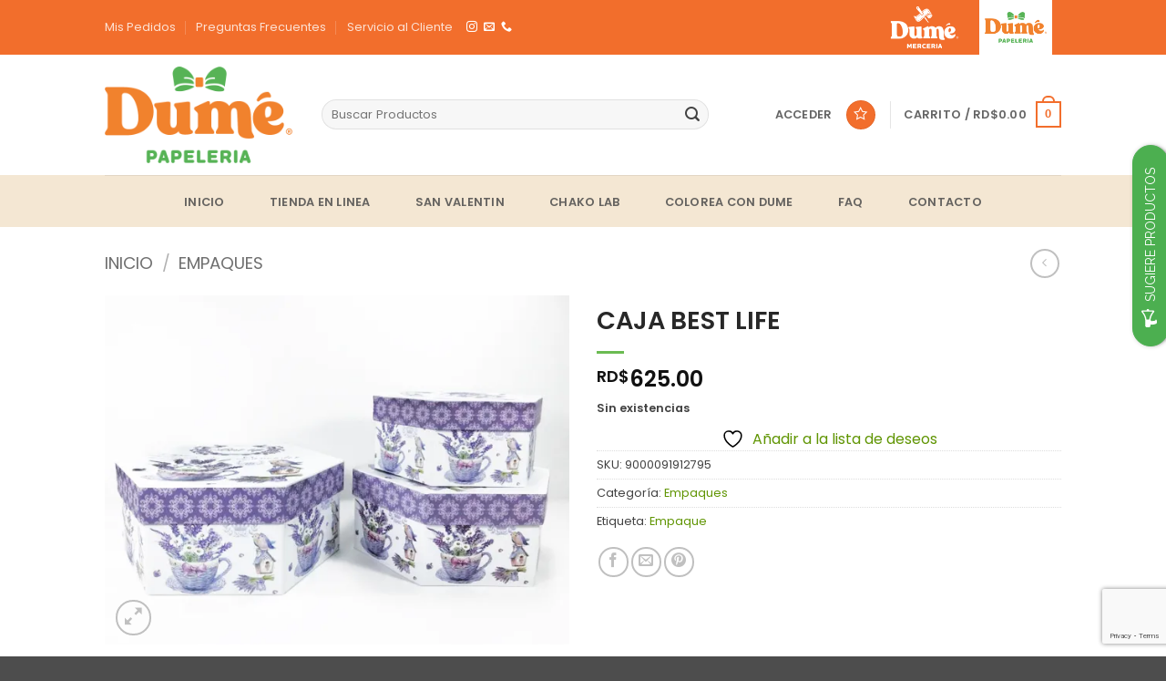

--- FILE ---
content_type: text/html; charset=UTF-8
request_url: https://dumepapeleria.com/producto/caja-best-life/
body_size: 27752
content:
<!DOCTYPE html>
<html lang="es" prefix="og: https://ogp.me/ns#" class="loading-site no-js">
<head>
	<meta charset="UTF-8" />
	<link rel="profile" href="https://gmpg.org/xfn/11" />
	<link rel="pingback" href="https://dumepapeleria.com/xmlrpc.php" />

	<!-- Manifest added by SuperPWA - Progressive Web Apps Plugin For WordPress -->
<link rel="manifest" href="/superpwa-manifest.json">
<meta name="theme-color" content="#f26e2c">
<!-- / SuperPWA.com -->
				<script>document.documentElement.className = document.documentElement.className + ' yes-js js_active js'</script>
			<script>(function(html){html.className = html.className.replace(/\bno-js\b/,'js')})(document.documentElement);</script>
	<style>img:is([sizes="auto" i], [sizes^="auto," i]) { contain-intrinsic-size: 3000px 1500px }</style>
	<meta name="viewport" content="width=device-width, initial-scale=1" /><!-- Jetpack Site Verification Tags -->
<meta name="google-site-verification" content="QZmBaaAr373c05CwkB4Sbb0Dtpi1HzJwlrpmk1BJbZQ" />
<script>window._wca = window._wca || [];</script>

<!-- Optimización para motores de búsqueda de Rank Math -  https://rankmath.com/ -->
<title>CAJA BEST LIFE - Dumé Papelería</title>
<meta name="robots" content="follow, index, max-snippet:-1, max-video-preview:-1, max-image-preview:large"/>
<link rel="canonical" href="https://dumepapeleria.com/producto/caja-best-life/" />
<meta property="og:locale" content="es_ES" />
<meta property="og:type" content="product" />
<meta property="og:title" content="CAJA BEST LIFE - Dumé Papelería" />
<meta property="og:url" content="https://dumepapeleria.com/producto/caja-best-life/" />
<meta property="og:site_name" content="Dumé Papelería" />
<meta property="og:updated_time" content="2022-12-23T18:32:18-04:00" />
<meta property="og:image" content="https://i0.wp.com/dumepapeleria.com/wp-content/uploads/Productos-CH-12.jpg" />
<meta property="og:image:secure_url" content="https://i0.wp.com/dumepapeleria.com/wp-content/uploads/Productos-CH-12.jpg" />
<meta property="og:image:width" content="1024" />
<meta property="og:image:height" content="768" />
<meta property="og:image:alt" content="CAJA BEST LIFE" />
<meta property="og:image:type" content="image/jpeg" />
<meta property="product:price:amount" content="625" />
<meta property="product:price:currency" content="DOP" />
<meta name="twitter:card" content="summary_large_image" />
<meta name="twitter:title" content="CAJA BEST LIFE - Dumé Papelería" />
<meta name="twitter:image" content="https://i0.wp.com/dumepapeleria.com/wp-content/uploads/Productos-CH-12.jpg" />
<meta name="twitter:label1" content="Precio" />
<meta name="twitter:data1" content="RD&#036;625.00" />
<meta name="twitter:label2" content="Disponibilidad" />
<meta name="twitter:data2" content="Sin existencias" />
<script type="application/ld+json" class="rank-math-schema">{"@context":"https://schema.org","@graph":[{"@type":"Organization","@id":"https://dumepapeleria.com/#organization","name":"Dum\u00e9 Papeler\u00eda","url":"https://dumepapeleria.com","logo":{"@type":"ImageObject","@id":"https://dumepapeleria.com/#logo","url":"https://dumepapeleria.com/wp-content/uploads/2023/07/dumepapeleria-logo-nuevo.png","contentUrl":"https://dumepapeleria.com/wp-content/uploads/2023/07/dumepapeleria-logo-nuevo.png","caption":"Dum\u00e9 Papeler\u00eda","inLanguage":"es","width":"640","height":"329"}},{"@type":"WebSite","@id":"https://dumepapeleria.com/#website","url":"https://dumepapeleria.com","name":"Dum\u00e9 Papeler\u00eda","alternateName":"Dum\u00e9","publisher":{"@id":"https://dumepapeleria.com/#organization"},"inLanguage":"es"},{"@type":"ImageObject","@id":"https://i0.wp.com/dumepapeleria.com/wp-content/uploads/Productos-CH-12.jpg?fit=1024%2C768&amp;ssl=1","url":"https://i0.wp.com/dumepapeleria.com/wp-content/uploads/Productos-CH-12.jpg?fit=1024%2C768&amp;ssl=1","width":"1024","height":"768","caption":"CAJA BEST LIFE","inLanguage":"es"},{"@type":"ItemPage","@id":"https://dumepapeleria.com/producto/caja-best-life/#webpage","url":"https://dumepapeleria.com/producto/caja-best-life/","name":"CAJA BEST LIFE - Dum\u00e9 Papeler\u00eda","datePublished":"2020-05-18T23:14:49-04:00","dateModified":"2022-12-23T18:32:18-04:00","isPartOf":{"@id":"https://dumepapeleria.com/#website"},"primaryImageOfPage":{"@id":"https://i0.wp.com/dumepapeleria.com/wp-content/uploads/Productos-CH-12.jpg?fit=1024%2C768&amp;ssl=1"},"inLanguage":"es"},{"@type":"Product","name":"CAJA BEST LIFE - Dum\u00e9 Papeler\u00eda","sku":"9000091912795","category":"Empaques","mainEntityOfPage":{"@id":"https://dumepapeleria.com/producto/caja-best-life/#webpage"},"image":[{"@type":"ImageObject","url":"https://dumepapeleria.com/wp-content/uploads/Productos-CH-12.jpg","height":"768","width":"1024"}],"offers":{"@type":"Offer","price":"625.00","priceCurrency":"DOP","priceValidUntil":"2027-12-31","availability":"http://schema.org/OutOfStock","itemCondition":"NewCondition","url":"https://dumepapeleria.com/producto/caja-best-life/","seller":{"@type":"Organization","@id":"https://dumepapeleria.com/","name":"Dum\u00e9 Papeler\u00eda","url":"https://dumepapeleria.com","logo":"https://dumepapeleria.com/wp-content/uploads/2023/07/dumepapeleria-logo-nuevo.png"},"priceSpecification":{"price":"625","priceCurrency":"DOP","valueAddedTaxIncluded":"true"}},"@id":"https://dumepapeleria.com/producto/caja-best-life/#richSnippet"}]}</script>
<!-- /Plugin Rank Math WordPress SEO -->

<link rel='dns-prefetch' href='//stats.wp.com' />
<link rel='dns-prefetch' href='//www.googletagmanager.com' />
<link rel='preconnect' href='//i0.wp.com' />
<link rel='preconnect' href='//c0.wp.com' />
<link rel='prefetch' href='https://dumepapeleria.com/wp-content/themes/flatsome/assets/js/flatsome.js?ver=22889b626eb7ec03b5a4' />
<link rel='prefetch' href='https://dumepapeleria.com/wp-content/themes/flatsome/assets/js/chunk.slider.js?ver=3.20.1' />
<link rel='prefetch' href='https://dumepapeleria.com/wp-content/themes/flatsome/assets/js/chunk.popups.js?ver=3.20.1' />
<link rel='prefetch' href='https://dumepapeleria.com/wp-content/themes/flatsome/assets/js/chunk.tooltips.js?ver=3.20.1' />
<link rel='prefetch' href='https://dumepapeleria.com/wp-content/themes/flatsome/assets/js/woocommerce.js?ver=1c9be63d628ff7c3ff4c' />
<link rel="alternate" type="application/rss+xml" title="Dumé Papelería &raquo; Feed" href="https://dumepapeleria.com/feed/" />
<link rel="alternate" type="application/rss+xml" title="Dumé Papelería &raquo; Feed de los comentarios" href="https://dumepapeleria.com/comments/feed/" />
<script type="text/javascript">
/* <![CDATA[ */
window._wpemojiSettings = {"baseUrl":"https:\/\/s.w.org\/images\/core\/emoji\/16.0.1\/72x72\/","ext":".png","svgUrl":"https:\/\/s.w.org\/images\/core\/emoji\/16.0.1\/svg\/","svgExt":".svg","source":{"concatemoji":"https:\/\/dumepapeleria.com\/wp-includes\/js\/wp-emoji-release.min.js?ver=6.8.3"}};
/*! This file is auto-generated */
!function(s,n){var o,i,e;function c(e){try{var t={supportTests:e,timestamp:(new Date).valueOf()};sessionStorage.setItem(o,JSON.stringify(t))}catch(e){}}function p(e,t,n){e.clearRect(0,0,e.canvas.width,e.canvas.height),e.fillText(t,0,0);var t=new Uint32Array(e.getImageData(0,0,e.canvas.width,e.canvas.height).data),a=(e.clearRect(0,0,e.canvas.width,e.canvas.height),e.fillText(n,0,0),new Uint32Array(e.getImageData(0,0,e.canvas.width,e.canvas.height).data));return t.every(function(e,t){return e===a[t]})}function u(e,t){e.clearRect(0,0,e.canvas.width,e.canvas.height),e.fillText(t,0,0);for(var n=e.getImageData(16,16,1,1),a=0;a<n.data.length;a++)if(0!==n.data[a])return!1;return!0}function f(e,t,n,a){switch(t){case"flag":return n(e,"\ud83c\udff3\ufe0f\u200d\u26a7\ufe0f","\ud83c\udff3\ufe0f\u200b\u26a7\ufe0f")?!1:!n(e,"\ud83c\udde8\ud83c\uddf6","\ud83c\udde8\u200b\ud83c\uddf6")&&!n(e,"\ud83c\udff4\udb40\udc67\udb40\udc62\udb40\udc65\udb40\udc6e\udb40\udc67\udb40\udc7f","\ud83c\udff4\u200b\udb40\udc67\u200b\udb40\udc62\u200b\udb40\udc65\u200b\udb40\udc6e\u200b\udb40\udc67\u200b\udb40\udc7f");case"emoji":return!a(e,"\ud83e\udedf")}return!1}function g(e,t,n,a){var r="undefined"!=typeof WorkerGlobalScope&&self instanceof WorkerGlobalScope?new OffscreenCanvas(300,150):s.createElement("canvas"),o=r.getContext("2d",{willReadFrequently:!0}),i=(o.textBaseline="top",o.font="600 32px Arial",{});return e.forEach(function(e){i[e]=t(o,e,n,a)}),i}function t(e){var t=s.createElement("script");t.src=e,t.defer=!0,s.head.appendChild(t)}"undefined"!=typeof Promise&&(o="wpEmojiSettingsSupports",i=["flag","emoji"],n.supports={everything:!0,everythingExceptFlag:!0},e=new Promise(function(e){s.addEventListener("DOMContentLoaded",e,{once:!0})}),new Promise(function(t){var n=function(){try{var e=JSON.parse(sessionStorage.getItem(o));if("object"==typeof e&&"number"==typeof e.timestamp&&(new Date).valueOf()<e.timestamp+604800&&"object"==typeof e.supportTests)return e.supportTests}catch(e){}return null}();if(!n){if("undefined"!=typeof Worker&&"undefined"!=typeof OffscreenCanvas&&"undefined"!=typeof URL&&URL.createObjectURL&&"undefined"!=typeof Blob)try{var e="postMessage("+g.toString()+"("+[JSON.stringify(i),f.toString(),p.toString(),u.toString()].join(",")+"));",a=new Blob([e],{type:"text/javascript"}),r=new Worker(URL.createObjectURL(a),{name:"wpTestEmojiSupports"});return void(r.onmessage=function(e){c(n=e.data),r.terminate(),t(n)})}catch(e){}c(n=g(i,f,p,u))}t(n)}).then(function(e){for(var t in e)n.supports[t]=e[t],n.supports.everything=n.supports.everything&&n.supports[t],"flag"!==t&&(n.supports.everythingExceptFlag=n.supports.everythingExceptFlag&&n.supports[t]);n.supports.everythingExceptFlag=n.supports.everythingExceptFlag&&!n.supports.flag,n.DOMReady=!1,n.readyCallback=function(){n.DOMReady=!0}}).then(function(){return e}).then(function(){var e;n.supports.everything||(n.readyCallback(),(e=n.source||{}).concatemoji?t(e.concatemoji):e.wpemoji&&e.twemoji&&(t(e.twemoji),t(e.wpemoji)))}))}((window,document),window._wpemojiSettings);
/* ]]> */
</script>
<style id='wp-emoji-styles-inline-css' type='text/css'>

	img.wp-smiley, img.emoji {
		display: inline !important;
		border: none !important;
		box-shadow: none !important;
		height: 1em !important;
		width: 1em !important;
		margin: 0 0.07em !important;
		vertical-align: -0.1em !important;
		background: none !important;
		padding: 0 !important;
	}
</style>
<style id='wp-block-library-inline-css' type='text/css'>
:root{--wp-admin-theme-color:#007cba;--wp-admin-theme-color--rgb:0,124,186;--wp-admin-theme-color-darker-10:#006ba1;--wp-admin-theme-color-darker-10--rgb:0,107,161;--wp-admin-theme-color-darker-20:#005a87;--wp-admin-theme-color-darker-20--rgb:0,90,135;--wp-admin-border-width-focus:2px;--wp-block-synced-color:#7a00df;--wp-block-synced-color--rgb:122,0,223;--wp-bound-block-color:var(--wp-block-synced-color)}@media (min-resolution:192dpi){:root{--wp-admin-border-width-focus:1.5px}}.wp-element-button{cursor:pointer}:root{--wp--preset--font-size--normal:16px;--wp--preset--font-size--huge:42px}:root .has-very-light-gray-background-color{background-color:#eee}:root .has-very-dark-gray-background-color{background-color:#313131}:root .has-very-light-gray-color{color:#eee}:root .has-very-dark-gray-color{color:#313131}:root .has-vivid-green-cyan-to-vivid-cyan-blue-gradient-background{background:linear-gradient(135deg,#00d084,#0693e3)}:root .has-purple-crush-gradient-background{background:linear-gradient(135deg,#34e2e4,#4721fb 50%,#ab1dfe)}:root .has-hazy-dawn-gradient-background{background:linear-gradient(135deg,#faaca8,#dad0ec)}:root .has-subdued-olive-gradient-background{background:linear-gradient(135deg,#fafae1,#67a671)}:root .has-atomic-cream-gradient-background{background:linear-gradient(135deg,#fdd79a,#004a59)}:root .has-nightshade-gradient-background{background:linear-gradient(135deg,#330968,#31cdcf)}:root .has-midnight-gradient-background{background:linear-gradient(135deg,#020381,#2874fc)}.has-regular-font-size{font-size:1em}.has-larger-font-size{font-size:2.625em}.has-normal-font-size{font-size:var(--wp--preset--font-size--normal)}.has-huge-font-size{font-size:var(--wp--preset--font-size--huge)}.has-text-align-center{text-align:center}.has-text-align-left{text-align:left}.has-text-align-right{text-align:right}#end-resizable-editor-section{display:none}.aligncenter{clear:both}.items-justified-left{justify-content:flex-start}.items-justified-center{justify-content:center}.items-justified-right{justify-content:flex-end}.items-justified-space-between{justify-content:space-between}.screen-reader-text{border:0;clip-path:inset(50%);height:1px;margin:-1px;overflow:hidden;padding:0;position:absolute;width:1px;word-wrap:normal!important}.screen-reader-text:focus{background-color:#ddd;clip-path:none;color:#444;display:block;font-size:1em;height:auto;left:5px;line-height:normal;padding:15px 23px 14px;text-decoration:none;top:5px;width:auto;z-index:100000}html :where(.has-border-color){border-style:solid}html :where([style*=border-top-color]){border-top-style:solid}html :where([style*=border-right-color]){border-right-style:solid}html :where([style*=border-bottom-color]){border-bottom-style:solid}html :where([style*=border-left-color]){border-left-style:solid}html :where([style*=border-width]){border-style:solid}html :where([style*=border-top-width]){border-top-style:solid}html :where([style*=border-right-width]){border-right-style:solid}html :where([style*=border-bottom-width]){border-bottom-style:solid}html :where([style*=border-left-width]){border-left-style:solid}html :where(img[class*=wp-image-]){height:auto;max-width:100%}:where(figure){margin:0 0 1em}html :where(.is-position-sticky){--wp-admin--admin-bar--position-offset:var(--wp-admin--admin-bar--height,0px)}@media screen and (max-width:600px){html :where(.is-position-sticky){--wp-admin--admin-bar--position-offset:0px}}
</style>
<link rel='stylesheet' id='contact-form-7-css' href='https://dumepapeleria.com/wp-content/plugins/contact-form-7/includes/css/styles.css?ver=6.1.4' type='text/css' media='all' />
<link rel='stylesheet' id='photoswipe-css' href='https://c0.wp.com/p/woocommerce/10.1.3/assets/css/photoswipe/photoswipe.min.css' type='text/css' media='all' />
<link rel='stylesheet' id='photoswipe-default-skin-css' href='https://c0.wp.com/p/woocommerce/10.1.3/assets/css/photoswipe/default-skin/default-skin.min.css' type='text/css' media='all' />
<style id='woocommerce-inline-inline-css' type='text/css'>
.woocommerce form .form-row .required { visibility: visible; }
</style>
<link rel='stylesheet' id='yith-wcbr-css' href='https://dumepapeleria.com/wp-content/plugins/yith-woocommerce-brands-add-on/assets/css/yith-wcbr.css?ver=2.37.0' type='text/css' media='all' />
<link rel='stylesheet' id='brands-styles-css' href='https://c0.wp.com/p/woocommerce/10.1.3/assets/css/brands.css' type='text/css' media='all' />
<link rel='stylesheet' id='flatsome-woocommerce-wishlist-css' href='https://dumepapeleria.com/wp-content/themes/flatsome/inc/integrations/wc-yith-wishlist/wishlist.css?ver=3.20.1' type='text/css' media='all' />
<link rel='stylesheet' id='rtwpvs-css' href='https://dumepapeleria.com/wp-content/plugins/woo-product-variation-swatches/assets/css/rtwpvs.min.css?ver=1768965187' type='text/css' media='all' />
<style id='rtwpvs-inline-css' type='text/css'>
        
            .rtwpvs-term:not(.rtwpvs-radio-term) {
                width: 30px;
                height: 30px;
            }

            .rtwpvs-squared .rtwpvs-button-term {
                min-width: 30px;
            }

            .rtwpvs-button-term span {
                font-size: 16px;
            }

            
            
                        .rtwpvs.rtwpvs-attribute-behavior-blur .rtwpvs-term:not(.rtwpvs-radio-term).disabled::before,
            .rtwpvs.rtwpvs-attribute-behavior-blur .rtwpvs-term:not(.rtwpvs-radio-term).disabled::after,
            .rtwpvs.rtwpvs-attribute-behavior-blur .rtwpvs-term:not(.rtwpvs-radio-term).disabled:hover::before,
            .rtwpvs.rtwpvs-attribute-behavior-blur .rtwpvs-term:not(.rtwpvs-radio-term).disabled:hover::after {
                background: #ff0000 !important;
            }

                                    .rtwpvs.rtwpvs-attribute-behavior-blur .rtwpvs-term:not(.rtwpvs-radio-term).disabled img,
            .rtwpvs.rtwpvs-attribute-behavior-blur .rtwpvs-term:not(.rtwpvs-radio-term).disabled span,
            .rtwpvs.rtwpvs-attribute-behavior-blur .rtwpvs-term:not(.rtwpvs-radio-term).disabled:hover img,
            .rtwpvs.rtwpvs-attribute-behavior-blur .rtwpvs-term:not(.rtwpvs-radio-term).disabled:hover span {
                opacity: 0.3;
            }

                    
		
</style>
<link rel='stylesheet' id='rtwpvs-tooltip-css' href='https://dumepapeleria.com/wp-content/plugins/woo-product-variation-swatches/assets/css/rtwpvs-tooltip.min.css?ver=1768965187' type='text/css' media='all' />
<link rel='stylesheet' id='flatsome-main-css' href='https://dumepapeleria.com/wp-content/themes/flatsome/assets/css/flatsome.css?ver=3.20.1' type='text/css' media='all' />
<style id='flatsome-main-inline-css' type='text/css'>
@font-face {
				font-family: "fl-icons";
				font-display: block;
				src: url(https://dumepapeleria.com/wp-content/themes/flatsome/assets/css/icons/fl-icons.eot?v=3.20.1);
				src:
					url(https://dumepapeleria.com/wp-content/themes/flatsome/assets/css/icons/fl-icons.eot#iefix?v=3.20.1) format("embedded-opentype"),
					url(https://dumepapeleria.com/wp-content/themes/flatsome/assets/css/icons/fl-icons.woff2?v=3.20.1) format("woff2"),
					url(https://dumepapeleria.com/wp-content/themes/flatsome/assets/css/icons/fl-icons.ttf?v=3.20.1) format("truetype"),
					url(https://dumepapeleria.com/wp-content/themes/flatsome/assets/css/icons/fl-icons.woff?v=3.20.1) format("woff"),
					url(https://dumepapeleria.com/wp-content/themes/flatsome/assets/css/icons/fl-icons.svg?v=3.20.1#fl-icons) format("svg");
			}
</style>
<link rel='stylesheet' id='flatsome-shop-css' href='https://dumepapeleria.com/wp-content/themes/flatsome/assets/css/flatsome-shop.css?ver=3.20.1' type='text/css' media='all' />
<link rel='stylesheet' id='flatsome-style-css' href='https://dumepapeleria.com/wp-content/themes/flatsome-child/style.css?ver=3.0' type='text/css' media='all' />
<script type="text/template" id="tmpl-variation-template">
	<div class="woocommerce-variation-description">{{{ data.variation.variation_description }}}</div>
	<div class="woocommerce-variation-price">{{{ data.variation.price_html }}}</div>
	<div class="woocommerce-variation-availability">{{{ data.variation.availability_html }}}</div>
</script>
<script type="text/template" id="tmpl-unavailable-variation-template">
	<p role="alert">Lo siento, este producto no está disponible. Por favor, elige otra combinación.</p>
</script>
<script type="text/javascript" src="https://c0.wp.com/c/6.8.3/wp-includes/js/jquery/jquery.min.js" id="jquery-core-js"></script>
<script type="text/javascript" src="https://c0.wp.com/c/6.8.3/wp-includes/js/jquery/jquery-migrate.min.js" id="jquery-migrate-js"></script>
<script type="text/javascript" src="https://c0.wp.com/p/woocommerce/10.1.3/assets/js/jquery-blockui/jquery.blockUI.min.js" id="jquery-blockui-js" data-wp-strategy="defer"></script>
<script type="text/javascript" id="wc-add-to-cart-js-extra">
/* <![CDATA[ */
var wc_add_to_cart_params = {"ajax_url":"\/wp-admin\/admin-ajax.php","wc_ajax_url":"\/?wc-ajax=%%endpoint%%","i18n_view_cart":"Ver carrito","cart_url":"https:\/\/dumepapeleria.com\/cart\/","is_cart":"","cart_redirect_after_add":"no"};
/* ]]> */
</script>
<script type="text/javascript" src="https://c0.wp.com/p/woocommerce/10.1.3/assets/js/frontend/add-to-cart.min.js" id="wc-add-to-cart-js" defer="defer" data-wp-strategy="defer"></script>
<script type="text/javascript" src="https://c0.wp.com/p/woocommerce/10.1.3/assets/js/photoswipe/photoswipe.min.js" id="photoswipe-js" defer="defer" data-wp-strategy="defer"></script>
<script type="text/javascript" src="https://c0.wp.com/p/woocommerce/10.1.3/assets/js/photoswipe/photoswipe-ui-default.min.js" id="photoswipe-ui-default-js" defer="defer" data-wp-strategy="defer"></script>
<script type="text/javascript" id="wc-single-product-js-extra">
/* <![CDATA[ */
var wc_single_product_params = {"i18n_required_rating_text":"Por favor elige una puntuaci\u00f3n","i18n_rating_options":["1 de 5 estrellas","2 de 5 estrellas","3 de 5 estrellas","4 de 5 estrellas","5 de 5 estrellas"],"i18n_product_gallery_trigger_text":"Ver galer\u00eda de im\u00e1genes a pantalla completa","review_rating_required":"yes","flexslider":{"rtl":false,"animation":"slide","smoothHeight":true,"directionNav":false,"controlNav":"thumbnails","slideshow":false,"animationSpeed":500,"animationLoop":false,"allowOneSlide":false},"zoom_enabled":"","zoom_options":[],"photoswipe_enabled":"1","photoswipe_options":{"shareEl":false,"closeOnScroll":false,"history":false,"hideAnimationDuration":0,"showAnimationDuration":0},"flexslider_enabled":""};
/* ]]> */
</script>
<script type="text/javascript" src="https://c0.wp.com/p/woocommerce/10.1.3/assets/js/frontend/single-product.min.js" id="wc-single-product-js" defer="defer" data-wp-strategy="defer"></script>
<script type="text/javascript" src="https://c0.wp.com/p/woocommerce/10.1.3/assets/js/js-cookie/js.cookie.min.js" id="js-cookie-js" data-wp-strategy="defer"></script>
<script type="text/javascript" src="https://stats.wp.com/s-202604.js" id="woocommerce-analytics-js" defer="defer" data-wp-strategy="defer"></script>
<script type="text/javascript" src="https://c0.wp.com/c/6.8.3/wp-includes/js/underscore.min.js" id="underscore-js"></script>
<script type="text/javascript" id="wp-util-js-extra">
/* <![CDATA[ */
var _wpUtilSettings = {"ajax":{"url":"\/wp-admin\/admin-ajax.php"}};
/* ]]> */
</script>
<script type="text/javascript" src="https://c0.wp.com/c/6.8.3/wp-includes/js/wp-util.min.js" id="wp-util-js"></script>
<script type="text/javascript" id="wc-add-to-cart-variation-js-extra">
/* <![CDATA[ */
var wc_add_to_cart_variation_params = {"wc_ajax_url":"\/?wc-ajax=%%endpoint%%","i18n_no_matching_variations_text":"Lo siento, no hay productos que igualen tu selecci\u00f3n. Por favor, escoge una combinaci\u00f3n diferente.","i18n_make_a_selection_text":"Elige las opciones del producto antes de a\u00f1adir este producto a tu carrito.","i18n_unavailable_text":"Lo siento, este producto no est\u00e1 disponible. Por favor, elige otra combinaci\u00f3n.","i18n_reset_alert_text":"Se ha restablecido tu selecci\u00f3n. Por favor, elige alguna opci\u00f3n del producto antes de poder a\u00f1adir este producto a tu carrito.","ajax_url":"\/wp-admin\/admin-ajax.php","i18n_view_cart":"View cart","i18n_add_to_cart":"Add to cart","i18n_select_options":"Select options","cart_url":"https:\/\/dumepapeleria.com\/cart\/","is_cart":"","cart_redirect_after_add":"no","enable_ajax_add_to_cart":"yes"};
/* ]]> */
</script>
<script type="text/javascript" src="https://c0.wp.com/p/woocommerce/10.1.3/assets/js/frontend/add-to-cart-variation.min.js" id="wc-add-to-cart-variation-js" defer="defer" data-wp-strategy="defer"></script>
<link rel="https://api.w.org/" href="https://dumepapeleria.com/wp-json/" /><link rel="alternate" title="JSON" type="application/json" href="https://dumepapeleria.com/wp-json/wp/v2/product/4632" /><link rel="EditURI" type="application/rsd+xml" title="RSD" href="https://dumepapeleria.com/xmlrpc.php?rsd" />
<meta name="generator" content="WordPress 6.8.3" />
<link rel='shortlink' href='https://dumepapeleria.com/?p=4632' />
<link rel="alternate" title="oEmbed (JSON)" type="application/json+oembed" href="https://dumepapeleria.com/wp-json/oembed/1.0/embed?url=https%3A%2F%2Fdumepapeleria.com%2Fproducto%2Fcaja-best-life%2F" />
<link rel="alternate" title="oEmbed (XML)" type="text/xml+oembed" href="https://dumepapeleria.com/wp-json/oembed/1.0/embed?url=https%3A%2F%2Fdumepapeleria.com%2Fproducto%2Fcaja-best-life%2F&#038;format=xml" />
<meta name="generator" content="Site Kit by Google 1.170.0" />	<script>
		//Autumn_check Weather effect Start
		 
		//Autumn_check Weather effect End
	</script>
	<script>
		//winter_check Start
			//Winter snow Falling Start
			 
			//Winter Falling End
		//winter_check end
	</script>
	<style>
		.we-flake{
			color:  !important;
		}
	</style>
	<script>
		// spring_check Effect End
		 
	</script>
	<script>
		// summer_check Effect Start
		  //summer_check Effect End
	</script>
	<script>
		//halloween_check  Start
		 
	  //halloween_check End
	</script>
	<script>
		//rainy_check Start
			 
	  //rainy_check end
	</script>
	<script>
		//thanks_giving_check start
			 
		//thanks_giving_check end
	</script>
	<script>
		//valentine_check start
			 
		//valentine_check End
	</script>
	<script>
		//new_year_check start
			 
		//new_year_check end
	</script>

<!-- This website runs the Product Feed PRO for WooCommerce by AdTribes.io plugin - version woocommercesea_option_installed_version -->
	<style>img#wpstats{display:none}</style>
			<noscript><style>.woocommerce-product-gallery{ opacity: 1 !important; }</style></noscript>
	<link rel="icon" href="https://i0.wp.com/dumepapeleria.com/wp-content/uploads/2023/01/dumepapeleria-01.png?fit=32%2C14&#038;ssl=1" sizes="32x32" />
<link rel="icon" href="https://i0.wp.com/dumepapeleria.com/wp-content/uploads/2023/01/dumepapeleria-01.png?fit=192%2C87&#038;ssl=1" sizes="192x192" />
<link rel="apple-touch-icon" href="https://i0.wp.com/dumepapeleria.com/wp-content/uploads/2023/01/dumepapeleria-01.png?fit=180%2C81&#038;ssl=1" />
<meta name="msapplication-TileImage" content="https://i0.wp.com/dumepapeleria.com/wp-content/uploads/2023/01/dumepapeleria-01.png?fit=270%2C122&#038;ssl=1" />
<style id="custom-css" type="text/css">:root {--primary-color: #f26e2c;--fs-color-primary: #f26e2c;--fs-color-secondary: #6bbb52;--fs-color-success: #6bbb52;--fs-color-alert: #cd083d;--fs-color-base: #424242;--fs-experimental-link-color: #609503;--fs-experimental-link-color-hover: #f26e2c;}.tooltipster-base {--tooltip-color: #fff;--tooltip-bg-color: #000;}.off-canvas-right .mfp-content, .off-canvas-left .mfp-content {--drawer-width: 300px;}.off-canvas .mfp-content.off-canvas-cart {--drawer-width: 360px;}.header-main{height: 132px}#logo img{max-height: 132px}#logo{width:208px;}#logo img{padding:13px 0;}.header-bottom{min-height: 57px}.header-top{min-height: 50px}.transparent .header-main{height: 90px}.transparent #logo img{max-height: 90px}.has-transparent + .page-title:first-of-type,.has-transparent + #main > .page-title,.has-transparent + #main > div > .page-title,.has-transparent + #main .page-header-wrapper:first-of-type .page-title{padding-top: 170px;}.header.show-on-scroll,.stuck .header-main{height:70px!important}.stuck #logo img{max-height: 70px!important}.search-form{ width: 86%;}.header-bottom {background-color: rgba(221,181,122,0.33)}.header-main .nav > li > a{line-height: 16px }.header-wrapper:not(.stuck) .header-main .header-nav{margin-top: -1px }.stuck .header-main .nav > li > a{line-height: 50px }.header-bottom-nav > li > a{line-height: 18px }@media (max-width: 549px) {.header-main{height: 102px}#logo img{max-height: 102px}}.main-menu-overlay{background-color: #f25000}h1,h2,h3,h4,h5,h6,.heading-font{color: #282828;}body{font-size: 100%;}body{font-family: Poppins, sans-serif;}body {font-weight: 400;font-style: normal;}.nav > li > a {font-family: Poppins, sans-serif;}.mobile-sidebar-levels-2 .nav > li > ul > li > a {font-family: Poppins, sans-serif;}.nav > li > a,.mobile-sidebar-levels-2 .nav > li > ul > li > a {font-weight: 600;font-style: normal;}h1,h2,h3,h4,h5,h6,.heading-font, .off-canvas-center .nav-sidebar.nav-vertical > li > a{font-family: Poppins, sans-serif;}h1,h2,h3,h4,h5,h6,.heading-font,.banner h1,.banner h2 {font-weight: 600;font-style: normal;}.alt-font{font-family: "Dancing Script", sans-serif;}.alt-font {font-weight: 400!important;font-style: normal!important;}.section-title span{text-transform: none;}.widget:where(:not(.widget_shopping_cart)) a{color: #609503;}.widget:where(:not(.widget_shopping_cart)) a:hover{color: #f26e2c;}.widget .tagcloud a:hover{border-color: #f26e2c; background-color: #f26e2c;}.is-divider{background-color: #6bbb52;}.shop-page-title.featured-title .title-overlay{background-color: rgba(0,0,0,0);}.has-equal-box-heights .box-image {padding-top: 71%;}.badge-inner.on-sale{background-color: #f26e2c}.badge-inner.new-bubble{background-color: #6bbb52}.star-rating span:before,.star-rating:before, .woocommerce-page .star-rating:before, .stars a:hover:after, .stars a.active:after{color: #f26e2c}.price del, .product_list_widget del, del .woocommerce-Price-amount { color: #6b6b6b; }ins .woocommerce-Price-amount { color: #3f3f3f; }.shop-page-title.featured-title .title-bg{background-image: url(https://dumepapeleria.com/wp-content/uploads/dume-banners-finales-01.jpg);}input[type='submit'], input[type="button"], button:not(.icon), .button:not(.icon){border-radius: 25px!important}.pswp__bg,.mfp-bg.mfp-ready{background-color: #0a0a0a}.shop-page-title.featured-title .title-bg{ background-image: url(https://dumepapeleria.com/wp-content/uploads/Productos-CH-12.jpg)!important;}@media screen and (min-width: 550px){.products .box-vertical .box-image{min-width: 300px!important;width: 300px!important;}}.footer-1{background-color: #ffede6}.page-title-small + main .product-container > .row{padding-top:0;}button[name='update_cart'] { display: none; }.nav-vertical-fly-out > li + li {border-top-width: 1px; border-top-style: solid;}/* Custom CSS *//*.halloween {background-image:url(https://dumepapeleria.com/wp-content/uploads/2020/09/New-Badge.svg) !important;background-size:30px auto !important;text-align:left;background-repeat:no-repeat;background-position:left top;}*/.product-title {font-weight:800;}.box-text-products span.amount {font-weight:500 !important;}#billing_field_965_field {border-bottom: dashed 2px #f26e2c;border-top: dashed 2px #f26e2c;padding-top:20px;padding-bottom:20px;margin-bottom:20px;font-weight:600;}input[type='email'], input[type='date'], input[type='search'], input[type='number'], input[type='text'], input[type='tel'], input[type='url'], input[type='password'], textarea, select, .select-resize-ghost, .select2-container .select2-choice, .select2-container .select2-selection {border-radius: 30px;}#si-seleccionaste-la-opcion-de-delivery-por-favor-rellena-los-siguientes-campos_field {border-top: 3px dashed #f26d2c;color: #464646;font-size:16px;padding-top:20px;}.container .message-container {animation: popout 1s ease;-webkit-animation: popout 1s ease;}@keyframes popout {from{transform:scale(0)}80%{transform:scale(1.2)}to{transform:scale(1)}}@-webkit-keyframes popout {from{-webkit-transform:scale(0)}80%{-webkit-transform:scale(1.2)}to{-webkit-transform:scale(1)}}.container .message-container{font-weight:600 !important;margin-bottom:20px;}input[type='text']{border-radius: 25px;}.select2-container .select2-selection {border-radius: 25px;}.variations label {margin-right:15px;}.rtwpvs-button-term span {font-size: 13px !important;}/*Post Flores*/.postid-4390 .rtwpvs-button-term span {font-size: 12px !important;}.postid-4390 .variations label {display:none;}/*Fin Post Flores*/#row-608721780 > div {padding: 0 !important;}.pickup-img {margin-top:-50px;}.pedido-img{z-index:99 !important;}#footer a{color:gray;}#nav_menu-5 {margin-right:40px;margin-left:40px;max-width:15% !important; }.copyright-footer {margin-top:8px;margin-bottom:8px;font-size:12px;}.copyright-footer a{color: rgba(0,0,0,0.5) !important;}.row-box-shadow-1 .col-inner {box-shadow: 0px 10px 16px 0px rgba(0,0,0,0.03);}.row-box-shadow-1 .col-inner:hover {box-shadow: 0px 10px 16px 0px rgba(0,0,0,0.08);}.section-title b {height:0;}.payment_method_e_commerce_azul .payment_box {background-image:url(https://dumepapeleria.com/wp-content/uploads/Dume-Pagos1.png) !important;background-size:contain;text-align:left;background-repeat:no-repeat;background-position:left top;padding-top:50px;}.woocommerce-shipping-fields {visibility: hidden;}.absolute-footer {background-color: #fff;padding: 5px 0 0px;}/* Custom CSS Tablet */@media (max-width: 849px){#nav_menu-5 {display:none;}}/* Custom CSS Mobile */@media (max-width: 549px){#nav_menu-5 {display:none;}#top-bar > div > div.flex-col.show-for-medium.flex-grow > ul > li {text-align:center;font-size:14px;}}.label-new.menu-item > a:after{content:"Nuevo";}.label-hot.menu-item > a:after{content:"Caliente";}.label-sale.menu-item > a:after{content:"Oferta";}.label-popular.menu-item > a:after{content:"Populares";}</style>		<style type="text/css" id="wp-custom-css">
			
/*Ocultar Choose an option*/
.select2-results__options li:nth-child(1) {display:none !important;}



form#payment .btn {
background-color:#57b356;
color:white;	
}

li.html.custom.html_topbar_right>a {
    padding: 0 !important;
}
li.html.custom.html_topbar_right>a {
    width: 80px;
    margin: 0 10px;
	height: 60px;
}
li.html.custom.html_topbar_right>a.dumepapeleria {background: #fff;}

li.html.custom.html_topbar_right>a.dumepapeleria>img {
    padding: 6px;
}
@media (max-width: 991.98px) {

    .mobile-nav {
        display: flex;
        justify-content: flex-end;
    }

    .mobile-nav .dumepapeleria {
        margin: 0 !important;
    }
	
#main-menu > div > ul > li.html.custom.html_topbar_right {
    display: none;
}
}

@media (max-width: 767.98px) {

    .mobile-nav {
        display: flex;
        justify-content: flex-end;
    }

    .mobile-nav .dumepapeleria {
        margin: 0 !important;
    }

    #top-bar .container {
        padding: 0px !important;
    }


}

@media (max-width: 575.98px) {

    .mobile-nav {
        display: flex;
        justify-content: flex-end;
    }

    .mobile-nav .dumepapeleria {
        margin: 0 !important;
    }

    #top-bar .container {
        padding: 0px !important;
    }


}


		</style>
		<style id="kirki-inline-styles">/* devanagari */
@font-face {
  font-family: 'Poppins';
  font-style: normal;
  font-weight: 400;
  font-display: swap;
  src: url(https://dumepapeleria.com/wp-content/fonts/poppins/pxiEyp8kv8JHgFVrJJbecmNE.woff2) format('woff2');
  unicode-range: U+0900-097F, U+1CD0-1CF9, U+200C-200D, U+20A8, U+20B9, U+20F0, U+25CC, U+A830-A839, U+A8E0-A8FF, U+11B00-11B09;
}
/* latin-ext */
@font-face {
  font-family: 'Poppins';
  font-style: normal;
  font-weight: 400;
  font-display: swap;
  src: url(https://dumepapeleria.com/wp-content/fonts/poppins/pxiEyp8kv8JHgFVrJJnecmNE.woff2) format('woff2');
  unicode-range: U+0100-02BA, U+02BD-02C5, U+02C7-02CC, U+02CE-02D7, U+02DD-02FF, U+0304, U+0308, U+0329, U+1D00-1DBF, U+1E00-1E9F, U+1EF2-1EFF, U+2020, U+20A0-20AB, U+20AD-20C0, U+2113, U+2C60-2C7F, U+A720-A7FF;
}
/* latin */
@font-face {
  font-family: 'Poppins';
  font-style: normal;
  font-weight: 400;
  font-display: swap;
  src: url(https://dumepapeleria.com/wp-content/fonts/poppins/pxiEyp8kv8JHgFVrJJfecg.woff2) format('woff2');
  unicode-range: U+0000-00FF, U+0131, U+0152-0153, U+02BB-02BC, U+02C6, U+02DA, U+02DC, U+0304, U+0308, U+0329, U+2000-206F, U+20AC, U+2122, U+2191, U+2193, U+2212, U+2215, U+FEFF, U+FFFD;
}
/* devanagari */
@font-face {
  font-family: 'Poppins';
  font-style: normal;
  font-weight: 600;
  font-display: swap;
  src: url(https://dumepapeleria.com/wp-content/fonts/poppins/pxiByp8kv8JHgFVrLEj6Z11lFc-K.woff2) format('woff2');
  unicode-range: U+0900-097F, U+1CD0-1CF9, U+200C-200D, U+20A8, U+20B9, U+20F0, U+25CC, U+A830-A839, U+A8E0-A8FF, U+11B00-11B09;
}
/* latin-ext */
@font-face {
  font-family: 'Poppins';
  font-style: normal;
  font-weight: 600;
  font-display: swap;
  src: url(https://dumepapeleria.com/wp-content/fonts/poppins/pxiByp8kv8JHgFVrLEj6Z1JlFc-K.woff2) format('woff2');
  unicode-range: U+0100-02BA, U+02BD-02C5, U+02C7-02CC, U+02CE-02D7, U+02DD-02FF, U+0304, U+0308, U+0329, U+1D00-1DBF, U+1E00-1E9F, U+1EF2-1EFF, U+2020, U+20A0-20AB, U+20AD-20C0, U+2113, U+2C60-2C7F, U+A720-A7FF;
}
/* latin */
@font-face {
  font-family: 'Poppins';
  font-style: normal;
  font-weight: 600;
  font-display: swap;
  src: url(https://dumepapeleria.com/wp-content/fonts/poppins/pxiByp8kv8JHgFVrLEj6Z1xlFQ.woff2) format('woff2');
  unicode-range: U+0000-00FF, U+0131, U+0152-0153, U+02BB-02BC, U+02C6, U+02DA, U+02DC, U+0304, U+0308, U+0329, U+2000-206F, U+20AC, U+2122, U+2191, U+2193, U+2212, U+2215, U+FEFF, U+FFFD;
}/* vietnamese */
@font-face {
  font-family: 'Dancing Script';
  font-style: normal;
  font-weight: 400;
  font-display: swap;
  src: url(https://dumepapeleria.com/wp-content/fonts/dancing-script/If2cXTr6YS-zF4S-kcSWSVi_sxjsohD9F50Ruu7BMSo3Rep8ltA.woff2) format('woff2');
  unicode-range: U+0102-0103, U+0110-0111, U+0128-0129, U+0168-0169, U+01A0-01A1, U+01AF-01B0, U+0300-0301, U+0303-0304, U+0308-0309, U+0323, U+0329, U+1EA0-1EF9, U+20AB;
}
/* latin-ext */
@font-face {
  font-family: 'Dancing Script';
  font-style: normal;
  font-weight: 400;
  font-display: swap;
  src: url(https://dumepapeleria.com/wp-content/fonts/dancing-script/If2cXTr6YS-zF4S-kcSWSVi_sxjsohD9F50Ruu7BMSo3ROp8ltA.woff2) format('woff2');
  unicode-range: U+0100-02BA, U+02BD-02C5, U+02C7-02CC, U+02CE-02D7, U+02DD-02FF, U+0304, U+0308, U+0329, U+1D00-1DBF, U+1E00-1E9F, U+1EF2-1EFF, U+2020, U+20A0-20AB, U+20AD-20C0, U+2113, U+2C60-2C7F, U+A720-A7FF;
}
/* latin */
@font-face {
  font-family: 'Dancing Script';
  font-style: normal;
  font-weight: 400;
  font-display: swap;
  src: url(https://dumepapeleria.com/wp-content/fonts/dancing-script/If2cXTr6YS-zF4S-kcSWSVi_sxjsohD9F50Ruu7BMSo3Sup8.woff2) format('woff2');
  unicode-range: U+0000-00FF, U+0131, U+0152-0153, U+02BB-02BC, U+02C6, U+02DA, U+02DC, U+0304, U+0308, U+0329, U+2000-206F, U+20AC, U+2122, U+2191, U+2193, U+2212, U+2215, U+FEFF, U+FFFD;
}</style></head>

<body data-rsssl=1 class="wp-singular product-template-default single single-product postid-4632 wp-theme-flatsome wp-child-theme-flatsome-child theme-flatsome woocommerce woocommerce-page woocommerce-no-js rtwpvs rtwpvs-squared rtwpvs-attribute-behavior-blur rtwpvs-archive-align-left rtwpvs-tooltip lightbox nav-dropdown-has-arrow nav-dropdown-has-shadow nav-dropdown-has-border">


<a class="skip-link screen-reader-text" href="#main">Saltar al contenido</a>

<div id="wrapper">

	
	<header id="header" class="header has-sticky sticky-jump">
		<div class="header-wrapper">
			<div id="top-bar" class="header-top hide-for-sticky nav-dark">
    <div class="flex-row container">
      <div class="flex-col hide-for-medium flex-left">
          <ul class="nav nav-left medium-nav-center nav-small  nav-divided">
              <li id="menu-item-2456" class="menu-item menu-item-type-custom menu-item-object-custom menu-item-2456 menu-item-design-default"><a href="https://dumepapeleria.com/mi-cuenta/orders/" class="nav-top-link">Mis Pedidos</a></li>
<li id="menu-item-1780" class="menu-item menu-item-type-post_type menu-item-object-page menu-item-1780 menu-item-design-default"><a href="https://dumepapeleria.com/faq-preguntas-frecuentes/" class="nav-top-link">Preguntas Frecuentes</a></li>
<li id="menu-item-2457" class="menu-item menu-item-type-post_type menu-item-object-page menu-item-2457 menu-item-design-default"><a href="https://dumepapeleria.com/contacto/" class="nav-top-link">Servicio al Cliente</a></li>
<li class="html header-social-icons ml-0">
	<div class="social-icons follow-icons" ><a href="https://www.instagram.com/dumemerceriapapeleria/" target="_blank" data-label="Instagram" class="icon plain tooltip instagram" title="Síguenos en Instagram" aria-label="Síguenos en Instagram" rel="noopener nofollow"><i class="icon-instagram" aria-hidden="true"></i></a><a href="mailto:online@dumepapeleria.com" data-label="E-mail" target="_blank" class="icon plain tooltip email" title="Envíanos un email" aria-label="Envíanos un email" rel="nofollow noopener"><i class="icon-envelop" aria-hidden="true"></i></a><a href="tel:+18092271199" data-label="Phone" target="_blank" class="icon plain tooltip phone" title="Llámenos" aria-label="Llámenos" rel="nofollow noopener"><i class="icon-phone" aria-hidden="true"></i></a></div></li>
          </ul>
      </div>

      <div class="flex-col hide-for-medium flex-center">
          <ul class="nav nav-center nav-small  nav-divided">
                        </ul>
      </div>

      <div class="flex-col hide-for-medium flex-right">
         <ul class="nav top-bar-nav nav-right nav-small  nav-divided">
              <li class="html custom html_topbar_right"><a href="https://www.dumemerceria.com/" target="_blank"><img src="https://dumepapeleria.com/wp-content/uploads/2023/07/Dume-Merceria-Logo-Blanco.png"></a><a class="dumepapeleria" href="https://dumepapeleria.com/"><img src="https://dumepapeleria.com/wp-content/uploads/2022/11/dumepapeleria-01.webp"></a></li>          </ul>
      </div>

            <div class="flex-col show-for-medium flex-grow">
          <ul class="nav nav-center nav-small mobile-nav  nav-divided">
              <li class="html custom html_topbar_right"><a href="https://www.dumemerceria.com/" target="_blank"><img src="https://dumepapeleria.com/wp-content/uploads/2023/07/Dume-Merceria-Logo-Blanco.png"></a><a class="dumepapeleria" href="https://dumepapeleria.com/"><img src="https://dumepapeleria.com/wp-content/uploads/2022/11/dumepapeleria-01.webp"></a></li>          </ul>
      </div>
      
    </div>
</div>
<div id="masthead" class="header-main ">
      <div class="header-inner flex-row container logo-left medium-logo-left" role="navigation">

          <!-- Logo -->
          <div id="logo" class="flex-col logo">
            
<!-- Header logo -->
<a href="https://dumepapeleria.com/" title="Dumé Papelería - Líder en papelería, útiles escolares, libros de texto, artículos para oficina, arquitectura y proyectos escolares así como todos los insumos para la realización de scrapbooking y tarjetería." rel="home">
		<img width="980" height="504" src="https://i0.wp.com/dumepapeleria.com/wp-content/uploads/2022/11/dumepapeleria-01.webp?fit=980%2C504&#038;ssl=1" class="header_logo header-logo" alt="Dumé Papelería"/><img  width="980" height="504" src="https://i0.wp.com/dumepapeleria.com/wp-content/uploads/2022/11/dumepapeleria-01.webp?fit=980%2C504&#038;ssl=1" class="header-logo-dark" alt="Dumé Papelería"/></a>
          </div>

          <!-- Mobile Left Elements -->
          <div class="flex-col show-for-medium flex-left">
            <ul class="mobile-nav nav nav-left ">
                          </ul>
          </div>

          <!-- Left Elements -->
          <div class="flex-col hide-for-medium flex-left
            flex-grow">
            <ul class="header-nav header-nav-main nav nav-left  nav-uppercase" >
              <li class="header-search-form search-form html relative has-icon">
	<div class="header-search-form-wrapper">
		<div class="searchform-wrapper ux-search-box relative form-flat is-normal"><form role="search" method="get" class="searchform" action="https://dumepapeleria.com/">
	<div class="flex-row relative">
						<div class="flex-col flex-grow">
			<label class="screen-reader-text" for="woocommerce-product-search-field-0">Buscar por:</label>
			<input type="search" id="woocommerce-product-search-field-0" class="search-field mb-0" placeholder="Buscar Productos" value="" name="s" />
			<input type="hidden" name="post_type" value="product" />
					</div>
		<div class="flex-col">
			<button type="submit" value="Buscar" class="ux-search-submit submit-button secondary button  icon mb-0" aria-label="Enviar">
				<i class="icon-search" aria-hidden="true"></i>			</button>
		</div>
	</div>
	<div class="live-search-results text-left z-top"></div>
</form>
</div>	</div>
</li>
            </ul>
          </div>

          <!-- Right Elements -->
          <div class="flex-col hide-for-medium flex-right">
            <ul class="header-nav header-nav-main nav nav-right  nav-uppercase">
              
<li class="account-item has-icon">

	<a href="https://dumepapeleria.com/mi-cuenta/" class="nav-top-link nav-top-not-logged-in is-small" title="Acceder" role="button" data-open="#login-form-popup" aria-controls="login-form-popup" aria-expanded="false" aria-haspopup="dialog" data-flatsome-role-button>
					<span>
			Acceder			</span>
				</a>




</li>
<li class="header-wishlist-icon">
	<div class="header-button">		<a href="https://dumepapeleria.com/wishlist/" class="wishlist-link icon primary button circle is-small" title="Lista de deseos" aria-label="Lista de deseos">
						<i class="wishlist-icon icon-star-o" aria-hidden="true"></i>		</a>
	</div></li>
<li class="header-divider"></li><li class="cart-item has-icon has-dropdown">

<a href="https://dumepapeleria.com/cart/" class="header-cart-link nav-top-link is-small" title="Carrito" aria-label="Ver carrito" aria-expanded="false" aria-haspopup="true" role="button" data-flatsome-role-button>

<span class="header-cart-title">
   Carrito   /      <span class="cart-price"><span class="woocommerce-Price-amount amount"><bdi><span class="woocommerce-Price-currencySymbol">RD&#36;</span>0.00</bdi></span></span>
  </span>

    <span class="cart-icon image-icon">
    <strong>0</strong>
  </span>
  </a>

 <ul class="nav-dropdown nav-dropdown-default">
    <li class="html widget_shopping_cart">
      <div class="widget_shopping_cart_content">
        

	<div class="ux-mini-cart-empty flex flex-row-col text-center pt pb">
				<div class="ux-mini-cart-empty-icon">
			<svg aria-hidden="true" xmlns="http://www.w3.org/2000/svg" viewBox="0 0 17 19" style="opacity:.1;height:80px;">
				<path d="M8.5 0C6.7 0 5.3 1.2 5.3 2.7v2H2.1c-.3 0-.6.3-.7.7L0 18.2c0 .4.2.8.6.8h15.7c.4 0 .7-.3.7-.7v-.1L15.6 5.4c0-.3-.3-.6-.7-.6h-3.2v-2c0-1.6-1.4-2.8-3.2-2.8zM6.7 2.7c0-.8.8-1.4 1.8-1.4s1.8.6 1.8 1.4v2H6.7v-2zm7.5 3.4 1.3 11.5h-14L2.8 6.1h2.5v1.4c0 .4.3.7.7.7.4 0 .7-.3.7-.7V6.1h3.5v1.4c0 .4.3.7.7.7s.7-.3.7-.7V6.1h2.6z" fill-rule="evenodd" clip-rule="evenodd" fill="currentColor"></path>
			</svg>
		</div>
				<p class="woocommerce-mini-cart__empty-message empty">No hay productos en el carrito.</p>
					<p class="return-to-shop">
				<a class="button primary wc-backward" href="https://dumepapeleria.com/tienda/">
					Volver a la tienda				</a>
			</p>
				</div>


      </div>
    </li>
     </ul>

</li>
            </ul>
          </div>

          <!-- Mobile Right Elements -->
          <div class="flex-col show-for-medium flex-right">
            <ul class="mobile-nav nav nav-right ">
              <li class="cart-item has-icon">


		<a href="https://dumepapeleria.com/cart/" class="header-cart-link nav-top-link is-small off-canvas-toggle" title="Carrito" aria-label="Ver carrito" aria-expanded="false" aria-haspopup="dialog" role="button" data-open="#cart-popup" data-class="off-canvas-cart" data-pos="right" aria-controls="cart-popup" data-flatsome-role-button>

    <span class="cart-icon image-icon">
    <strong>0</strong>
  </span>
  </a>


  <!-- Cart Sidebar Popup -->
  <div id="cart-popup" class="mfp-hide">
  <div class="cart-popup-inner inner-padding cart-popup-inner--sticky">
      <div class="cart-popup-title text-center">
          <span class="heading-font uppercase">Carrito</span>
          <div class="is-divider"></div>
      </div>
	  <div class="widget_shopping_cart">
		  <div class="widget_shopping_cart_content">
			  

	<div class="ux-mini-cart-empty flex flex-row-col text-center pt pb">
				<div class="ux-mini-cart-empty-icon">
			<svg aria-hidden="true" xmlns="http://www.w3.org/2000/svg" viewBox="0 0 17 19" style="opacity:.1;height:80px;">
				<path d="M8.5 0C6.7 0 5.3 1.2 5.3 2.7v2H2.1c-.3 0-.6.3-.7.7L0 18.2c0 .4.2.8.6.8h15.7c.4 0 .7-.3.7-.7v-.1L15.6 5.4c0-.3-.3-.6-.7-.6h-3.2v-2c0-1.6-1.4-2.8-3.2-2.8zM6.7 2.7c0-.8.8-1.4 1.8-1.4s1.8.6 1.8 1.4v2H6.7v-2zm7.5 3.4 1.3 11.5h-14L2.8 6.1h2.5v1.4c0 .4.3.7.7.7.4 0 .7-.3.7-.7V6.1h3.5v1.4c0 .4.3.7.7.7s.7-.3.7-.7V6.1h2.6z" fill-rule="evenodd" clip-rule="evenodd" fill="currentColor"></path>
			</svg>
		</div>
				<p class="woocommerce-mini-cart__empty-message empty">No hay productos en el carrito.</p>
					<p class="return-to-shop">
				<a class="button primary wc-backward" href="https://dumepapeleria.com/tienda/">
					Volver a la tienda				</a>
			</p>
				</div>


		  </div>
	  </div>
             <div class="payment-icons inline-block"><img src="https://dumepapeleria.com/wp-content/uploads/Logos-Pagos-2.jpg" alt="bg_image"/></div>  </div>
  </div>

</li>
<li class="nav-icon has-icon">
			<a href="#" class="is-small" data-open="#main-menu" data-pos="center" data-bg="main-menu-overlay" data-color="dark" role="button" aria-label="Menú" aria-controls="main-menu" aria-expanded="false" aria-haspopup="dialog" data-flatsome-role-button>
			<i class="icon-menu" aria-hidden="true"></i>					</a>
	</li>
            </ul>
          </div>

      </div>

            <div class="container"><div class="top-divider full-width"></div></div>
      </div>
<div id="wide-nav" class="header-bottom wide-nav flex-has-center">
    <div class="flex-row container">

            
                        <div class="flex-col hide-for-medium flex-center">
                <ul class="nav header-nav header-bottom-nav nav-center  nav-outline nav-spacing-xlarge nav-uppercase">
                    <li id="menu-item-2645" class="menu-item menu-item-type-post_type menu-item-object-page menu-item-home menu-item-2645 menu-item-design-default"><a href="https://dumepapeleria.com/" class="nav-top-link">Inicio</a></li>
<li id="menu-item-1847" class="menu-item menu-item-type-post_type menu-item-object-page current_page_parent menu-item-1847 menu-item-design-default"><a href="https://dumepapeleria.com/tienda/" class="nav-top-link">Tienda en Linea</a></li>
<li id="menu-item-37825" class="menu-item menu-item-type-taxonomy menu-item-object-product_cat menu-item-37825 menu-item-design-default"><a href="https://dumepapeleria.com/tienda/san-valentin/" class="nav-top-link">San Valentin</a></li>
<li id="menu-item-37555" class="menu-item menu-item-type-taxonomy menu-item-object-product_cat menu-item-37555 menu-item-design-default"><a href="https://dumepapeleria.com/tienda/chako-lab/" class="nav-top-link">Chako Lab</a></li>
<li id="menu-item-37026" class="menu-item menu-item-type-taxonomy menu-item-object-product_cat menu-item-37026 menu-item-design-default"><a href="https://dumepapeleria.com/tienda/colorea-con-dume/" class="nav-top-link">Colorea Con Dume</a></li>
<li id="menu-item-1848" class="menu-item menu-item-type-post_type menu-item-object-page menu-item-1848 menu-item-design-default"><a href="https://dumepapeleria.com/faq-preguntas-frecuentes/" class="nav-top-link">FAQ</a></li>
<li id="menu-item-2644" class="menu-item menu-item-type-post_type menu-item-object-page menu-item-2644 menu-item-design-default"><a href="https://dumepapeleria.com/contacto/" class="nav-top-link">Contacto</a></li>
                </ul>
            </div>
            
            
                          <div class="flex-col show-for-medium flex-grow">
                  <ul class="nav header-bottom-nav nav-center mobile-nav  nav-outline nav-spacing-xlarge nav-uppercase">
                      <li class="header-search-form search-form html relative has-icon">
	<div class="header-search-form-wrapper">
		<div class="searchform-wrapper ux-search-box relative form-flat is-normal"><form role="search" method="get" class="searchform" action="https://dumepapeleria.com/">
	<div class="flex-row relative">
						<div class="flex-col flex-grow">
			<label class="screen-reader-text" for="woocommerce-product-search-field-1">Buscar por:</label>
			<input type="search" id="woocommerce-product-search-field-1" class="search-field mb-0" placeholder="Buscar Productos" value="" name="s" />
			<input type="hidden" name="post_type" value="product" />
					</div>
		<div class="flex-col">
			<button type="submit" value="Buscar" class="ux-search-submit submit-button secondary button  icon mb-0" aria-label="Enviar">
				<i class="icon-search" aria-hidden="true"></i>			</button>
		</div>
	</div>
	<div class="live-search-results text-left z-top"></div>
</form>
</div>	</div>
</li>
                  </ul>
              </div>
            
    </div>
</div>

<div class="header-bg-container fill"><div class="header-bg-image fill"></div><div class="header-bg-color fill"></div></div>		</div>
	</header>

	<div class="page-title shop-page-title product-page-title">
	<div class="page-title-inner flex-row medium-flex-wrap container">
	  <div class="flex-col flex-grow medium-text-center">
	  		<div class="is-large">
	<nav class="woocommerce-breadcrumb breadcrumbs uppercase" aria-label="Breadcrumb"><a href="https://dumepapeleria.com">Inicio</a> <span class="divider">&#47;</span> <a href="https://dumepapeleria.com/tienda/empaques/">Empaques</a></nav></div>
	  </div>

	   <div class="flex-col medium-text-center">
		   	<ul class="next-prev-thumbs is-small ">         <li class="prod-dropdown has-dropdown">
               <a href="https://dumepapeleria.com/producto/cajas-variadas/" rel="next" class="button icon is-outline circle" aria-label="Next product">
                  <i class="icon-angle-left" aria-hidden="true"></i>              </a>
              <div class="nav-dropdown">
                <a title="CAJAS VARIADAS CARTON" href="https://dumepapeleria.com/producto/cajas-variadas/">
                <img width="100" height="100" src="https://i0.wp.com/dumepapeleria.com/wp-content/uploads/Productos-CH-22.jpg?resize=100%2C100&amp;ssl=1" class="attachment-woocommerce_gallery_thumbnail size-woocommerce_gallery_thumbnail wp-post-image wp-post-image" alt="CAJAS VARIADAS" decoding="async" srcset="https://i0.wp.com/dumepapeleria.com/wp-content/uploads/Productos-CH-22.jpg?resize=280%2C280&amp;ssl=1 280w, https://i0.wp.com/dumepapeleria.com/wp-content/uploads/Productos-CH-22.jpg?resize=768%2C768&amp;ssl=1 768w, https://i0.wp.com/dumepapeleria.com/wp-content/uploads/Productos-CH-22.jpg?resize=100%2C100&amp;ssl=1 100w, https://i0.wp.com/dumepapeleria.com/wp-content/uploads/Productos-CH-22.jpg?zoom=2&amp;resize=100%2C100&amp;ssl=1 200w" sizes="(max-width: 100px) 100vw, 100px" /></a>
              </div>
          </li>
      </ul>	   </div>
	</div>
</div>

	<main id="main" class="">

	<div class="shop-container">

		
			<div class="container">
	<div class="woocommerce-notices-wrapper"></div></div>
<div id="product-4632" class="product type-product post-4632 status-publish first outofstock product_cat-empaques product_tag-empaque has-post-thumbnail taxable shipping-taxable purchasable product-type-simple">
	<div class="product-container">
  <div class="product-main">
    <div class="row content-row mb-0">

    	<div class="product-gallery col large-6">
						
<div class="product-images relative mb-half has-hover woocommerce-product-gallery woocommerce-product-gallery--with-images woocommerce-product-gallery--columns-4 images" data-columns="4">

  <div class="badge-container is-larger absolute left top z-1">

</div>

  <div class="image-tools absolute top show-on-hover right z-3">
    		<div class="wishlist-icon">
			<button class="wishlist-button button is-outline circle icon" aria-label="Lista de deseos">
				<i class="icon-star-o" aria-hidden="true"></i>			</button>
			<div class="wishlist-popup dark">
				
<div
	class="yith-wcwl-add-to-wishlist add-to-wishlist-4632 yith-wcwl-add-to-wishlist--link-style yith-wcwl-add-to-wishlist--single wishlist-fragment on-first-load"
	data-fragment-ref="4632"
	data-fragment-options="{&quot;base_url&quot;:&quot;&quot;,&quot;product_id&quot;:4632,&quot;parent_product_id&quot;:0,&quot;product_type&quot;:&quot;simple&quot;,&quot;is_single&quot;:true,&quot;in_default_wishlist&quot;:false,&quot;show_view&quot;:true,&quot;browse_wishlist_text&quot;:&quot;Explorar la lista de deseos&quot;,&quot;already_in_wishslist_text&quot;:&quot;\u00a1El producto ya est\u00e1 en tu lista de deseos!&quot;,&quot;product_added_text&quot;:&quot;\u00a1Producto a\u00f1adido!&quot;,&quot;available_multi_wishlist&quot;:false,&quot;disable_wishlist&quot;:false,&quot;show_count&quot;:false,&quot;ajax_loading&quot;:false,&quot;loop_position&quot;:&quot;after_add_to_cart&quot;,&quot;item&quot;:&quot;add_to_wishlist&quot;}"
>
			
			<!-- ADD TO WISHLIST -->
			
<div class="yith-wcwl-add-button">
		<a
		href="?add_to_wishlist=4632&#038;_wpnonce=640c28af79"
		class="add_to_wishlist single_add_to_wishlist"
		data-product-id="4632"
		data-product-type="simple"
		data-original-product-id="0"
		data-title="Añadir a la lista de deseos"
		rel="nofollow"
	>
		<svg id="yith-wcwl-icon-heart-outline" class="yith-wcwl-icon-svg" fill="none" stroke-width="1.5" stroke="currentColor" viewBox="0 0 24 24" xmlns="http://www.w3.org/2000/svg">
  <path stroke-linecap="round" stroke-linejoin="round" d="M21 8.25c0-2.485-2.099-4.5-4.688-4.5-1.935 0-3.597 1.126-4.312 2.733-.715-1.607-2.377-2.733-4.313-2.733C5.1 3.75 3 5.765 3 8.25c0 7.22 9 12 9 12s9-4.78 9-12Z"></path>
</svg>		<span>Añadir a la lista de deseos</span>
	</a>
</div>

			<!-- COUNT TEXT -->
			
			</div>
			</div>
		</div>
		  </div>

  <div class="woocommerce-product-gallery__wrapper product-gallery-slider slider slider-nav-small mb-half has-image-zoom"
        data-flickity-options='{
                "cellAlign": "center",
                "wrapAround": true,
                "autoPlay": false,
                "prevNextButtons":true,
                "adaptiveHeight": true,
                "imagesLoaded": true,
                "lazyLoad": 1,
                "dragThreshold" : 15,
                "pageDots": false,
                "rightToLeft": false       }'>
    <div data-thumb="https://i0.wp.com/dumepapeleria.com/wp-content/uploads/Productos-CH-12.jpg?resize=100%2C100&#038;ssl=1" data-thumb-alt="CAJA BEST LIFE" data-thumb-srcset="https://i0.wp.com/dumepapeleria.com/wp-content/uploads/Productos-CH-12.jpg?resize=280%2C280&amp;ssl=1 280w, https://i0.wp.com/dumepapeleria.com/wp-content/uploads/Productos-CH-12.jpg?resize=768%2C768&amp;ssl=1 768w, https://i0.wp.com/dumepapeleria.com/wp-content/uploads/Productos-CH-12.jpg?resize=100%2C100&amp;ssl=1 100w, https://i0.wp.com/dumepapeleria.com/wp-content/uploads/Productos-CH-12.jpg?zoom=2&amp;resize=100%2C100&amp;ssl=1 200w"  data-thumb-sizes="(max-width: 100px) 100vw, 100px" class="woocommerce-product-gallery__image slide first"><a href="https://i0.wp.com/dumepapeleria.com/wp-content/uploads/Productos-CH-12.jpg?fit=1024%2C768&#038;ssl=1"><img width="600" height="450" src="https://i0.wp.com/dumepapeleria.com/wp-content/uploads/Productos-CH-12.jpg?fit=600%2C450&amp;ssl=1" class="wp-post-image ux-skip-lazy" alt="CAJA BEST LIFE" data-caption="" data-src="https://i0.wp.com/dumepapeleria.com/wp-content/uploads/Productos-CH-12.jpg?fit=1024%2C768&#038;ssl=1" data-large_image="https://i0.wp.com/dumepapeleria.com/wp-content/uploads/Productos-CH-12.jpg?fit=1024%2C768&#038;ssl=1" data-large_image_width="1024" data-large_image_height="768" decoding="async" fetchpriority="high" srcset="https://i0.wp.com/dumepapeleria.com/wp-content/uploads/Productos-CH-12.jpg?w=1024&amp;ssl=1 1024w, https://i0.wp.com/dumepapeleria.com/wp-content/uploads/Productos-CH-12.jpg?resize=300%2C225&amp;ssl=1 300w, https://i0.wp.com/dumepapeleria.com/wp-content/uploads/Productos-CH-12.jpg?resize=600%2C450&amp;ssl=1 600w" sizes="(max-width: 600px) 100vw, 600px" /></a></div>  </div>

  <div class="image-tools absolute bottom left z-3">
    <a role="button" href="#product-zoom" class="zoom-button button is-outline circle icon tooltip hide-for-small" title="Zoom" aria-label="Zoom" data-flatsome-role-button><i class="icon-expand" aria-hidden="true"></i></a>  </div>
</div>

			    	</div>

    	<div class="product-info summary col-fit col entry-summary product-summary">

    		<h1 class="product-title product_title entry-title">
	CAJA BEST LIFE</h1>

	<div class="is-divider small"></div>
<div class="price-wrapper">
	<p class="price product-page-price price-not-in-stock">
  <span class="woocommerce-Price-amount amount"><bdi><span class="woocommerce-Price-currencySymbol">RD&#36;</span>625.00</bdi></span></p>
</div>
 <p class="stock out-of-stock">Sin existencias</p>

<div
	class="yith-wcwl-add-to-wishlist add-to-wishlist-4632 yith-wcwl-add-to-wishlist--link-style yith-wcwl-add-to-wishlist--single wishlist-fragment on-first-load"
	data-fragment-ref="4632"
	data-fragment-options="{&quot;base_url&quot;:&quot;&quot;,&quot;product_id&quot;:4632,&quot;parent_product_id&quot;:0,&quot;product_type&quot;:&quot;simple&quot;,&quot;is_single&quot;:true,&quot;in_default_wishlist&quot;:false,&quot;show_view&quot;:true,&quot;browse_wishlist_text&quot;:&quot;Explorar la lista de deseos&quot;,&quot;already_in_wishslist_text&quot;:&quot;\u00a1El producto ya est\u00e1 en tu lista de deseos!&quot;,&quot;product_added_text&quot;:&quot;\u00a1Producto a\u00f1adido!&quot;,&quot;available_multi_wishlist&quot;:false,&quot;disable_wishlist&quot;:false,&quot;show_count&quot;:false,&quot;ajax_loading&quot;:false,&quot;loop_position&quot;:&quot;after_add_to_cart&quot;,&quot;item&quot;:&quot;add_to_wishlist&quot;}"
>
			
			<!-- ADD TO WISHLIST -->
			
<div class="yith-wcwl-add-button">
		<a
		href="?add_to_wishlist=4632&#038;_wpnonce=640c28af79"
		class="add_to_wishlist single_add_to_wishlist"
		data-product-id="4632"
		data-product-type="simple"
		data-original-product-id="0"
		data-title="Añadir a la lista de deseos"
		rel="nofollow"
	>
		<svg id="yith-wcwl-icon-heart-outline" class="yith-wcwl-icon-svg" fill="none" stroke-width="1.5" stroke="currentColor" viewBox="0 0 24 24" xmlns="http://www.w3.org/2000/svg">
  <path stroke-linecap="round" stroke-linejoin="round" d="M21 8.25c0-2.485-2.099-4.5-4.688-4.5-1.935 0-3.597 1.126-4.312 2.733-.715-1.607-2.377-2.733-4.313-2.733C5.1 3.75 3 5.765 3 8.25c0 7.22 9 12 9 12s9-4.78 9-12Z"></path>
</svg>		<span>Añadir a la lista de deseos</span>
	</a>
</div>

			<!-- COUNT TEXT -->
			
			</div>
<div class="product_meta">

	
	
		<span class="sku_wrapper">SKU: <span class="sku">9000091912795</span></span>

	
	<span class="posted_in">Categoría: <a href="https://dumepapeleria.com/tienda/empaques/" rel="tag">Empaques</a></span>
	<span class="tagged_as">Etiqueta: <a href="https://dumepapeleria.com/etiqueta/empaque/" rel="tag">Empaque</a></span>
	

</div>
<div class="social-icons share-icons share-row relative icon-style-outline" ><a href="whatsapp://send?text=CAJA%20BEST%20LIFE - https://dumepapeleria.com/producto/caja-best-life/" data-action="share/whatsapp/share" class="icon button circle is-outline tooltip whatsapp show-for-medium" title="Compartir en WhatsApp" aria-label="Compartir en WhatsApp"><i class="icon-whatsapp" aria-hidden="true"></i></a><a href="https://www.facebook.com/sharer.php?u=https://dumepapeleria.com/producto/caja-best-life/" data-label="Facebook" onclick="window.open(this.href,this.title,'width=500,height=500,top=300px,left=300px'); return false;" target="_blank" class="icon button circle is-outline tooltip facebook" title="Compartir en Facebook" aria-label="Compartir en Facebook" rel="noopener nofollow"><i class="icon-facebook" aria-hidden="true"></i></a><a href="mailto:?subject=CAJA%20BEST%20LIFE&body=Check%20this%20out%3A%20https%3A%2F%2Fdumepapeleria.com%2Fproducto%2Fcaja-best-life%2F" class="icon button circle is-outline tooltip email" title="Envía por email" aria-label="Envía por email" rel="nofollow"><i class="icon-envelop" aria-hidden="true"></i></a><a href="https://pinterest.com/pin/create/button?url=https://dumepapeleria.com/producto/caja-best-life/&media=https://i0.wp.com/dumepapeleria.com/wp-content/uploads/Productos-CH-12.jpg?fit=1020%2C765&ssl=1&description=CAJA%20BEST%20LIFE" onclick="window.open(this.href,this.title,'width=500,height=500,top=300px,left=300px'); return false;" target="_blank" class="icon button circle is-outline tooltip pinterest" title="Pinear en Pinterest" aria-label="Pinear en Pinterest" rel="noopener nofollow"><i class="icon-pinterest" aria-hidden="true"></i></a></div>
    	</div>

    	<div id="product-sidebar" class="mfp-hide">
    		<div class="sidebar-inner">
    			<aside id="woocommerce_product_categories-13" class="widget woocommerce widget_product_categories"><span class="widget-title shop-sidebar">Departamentos</span><div class="is-divider small"></div><ul class="product-categories"><li class="cat-item cat-item-4889"><a href="https://dumepapeleria.com/tienda/outlet/">-% Outlet</a></li>
<li class="cat-item cat-item-5644"><a href="https://dumepapeleria.com/tienda/%e2%98%ba-ohuhu/">☺ Ohuhu</a></li>
<li class="cat-item cat-item-40"><a href="https://dumepapeleria.com/tienda/arte-arquitectura/">Arte/ Arquitectura</a></li>
<li class="cat-item cat-item-5738"><a href="https://dumepapeleria.com/tienda/chako-lab/">Chako Lab</a></li>
<li class="cat-item cat-item-1779"><a href="https://dumepapeleria.com/tienda/cintas/">Cintas</a></li>
<li class="cat-item cat-item-5719"><a href="https://dumepapeleria.com/tienda/colorea-con-dume/">Colorea Con Dume</a></li>
<li class="cat-item cat-item-37"><a href="https://dumepapeleria.com/tienda/decoracion/">Decoración</a></li>
<li class="cat-item cat-item-853 current-cat"><a href="https://dumepapeleria.com/tienda/empaques/">Empaques</a></li>
<li class="cat-item cat-item-32"><a href="https://dumepapeleria.com/tienda/escolares/">Escolares</a></li>
<li class="cat-item cat-item-849"><a href="https://dumepapeleria.com/tienda/fiesta/">Fiesta</a></li>
<li class="cat-item cat-item-35"><a href="https://dumepapeleria.com/tienda/herramientas/">Herramientas</a></li>
<li class="cat-item cat-item-2387"><a href="https://dumepapeleria.com/tienda/libros/">Libros</a></li>
<li class="cat-item cat-item-918"><a href="https://dumepapeleria.com/tienda/madera/">Madera</a></li>
<li class="cat-item cat-item-31"><a href="https://dumepapeleria.com/tienda/manualidades/">Manualidades</a></li>
<li class="cat-item cat-item-1727"><a href="https://dumepapeleria.com/tienda/maqueta/">Maquetas</a></li>
<li class="cat-item cat-item-41"><a href="https://dumepapeleria.com/tienda/oficina/">Oficina</a></li>
<li class="cat-item cat-item-3090"><a href="https://dumepapeleria.com/tienda/san-valentin/">San Valentin</a></li>
<li class="cat-item cat-item-39"><a href="https://dumepapeleria.com/tienda/scrapbooking-tarjeteria/">Scrapbooking / Tarjetería</a></li>
</ul></aside>    		</div>
    	</div>

    </div>
  </div>

  <div class="product-footer">
  	<div class="container">
    		
	<div class="related related-products-wrapper product-section">
		
					<h3 class="product-section-title container-width product-section-title-related pt-half pb-half uppercase">
				Productos relacionados			</h3>
		
		
  
    <div class="row has-equal-box-heights equalize-box large-columns-4 medium-columns-3 small-columns-2 row-small slider row-slider slider-nav-reveal slider-nav-push"  data-flickity-options='{&quot;imagesLoaded&quot;: true, &quot;groupCells&quot;: &quot;100%&quot;, &quot;dragThreshold&quot; : 5, &quot;cellAlign&quot;: &quot;left&quot;,&quot;wrapAround&quot;: true,&quot;prevNextButtons&quot;: true,&quot;percentPosition&quot;: true,&quot;pageDots&quot;: false, &quot;rightToLeft&quot;: false, &quot;autoPlay&quot; : false}' >

  
		<div class="product-small col has-hover rtwpvs-product product type-product post-7259 status-publish instock product_cat-empaques product_tag-funda product_tag-yute has-post-thumbnail taxable shipping-taxable purchasable product-type-variable">
	<div class="col-inner">
	
<div class="badge-container absolute left top z-1">

</div>
	<div class="product-small box ">
		<div class="box-image">
			<div class="image-fade_in_back">
				<a href="https://dumepapeleria.com/producto/funda-yute/">
					<img width="300" height="225" src="https://i0.wp.com/dumepapeleria.com/wp-content/uploads/2020/06/Funda-Yute-Dume-18.jpeg?resize=300%2C225&amp;ssl=1" class="attachment-woocommerce_thumbnail size-woocommerce_thumbnail wp-post-image" alt="FUNDA YUTE" decoding="async" srcset="https://i0.wp.com/dumepapeleria.com/wp-content/uploads/2020/06/Funda-Yute-Dume-18.jpeg?resize=300%2C225&amp;ssl=1 300w, https://i0.wp.com/dumepapeleria.com/wp-content/uploads/2020/06/Funda-Yute-Dume-18.jpeg?zoom=2&amp;resize=300%2C225&amp;ssl=1 600w" sizes="(max-width: 300px) 100vw, 300px" />				</a>
			</div>
			<div class="image-tools is-small top right show-on-hover">
						<div class="wishlist-icon">
			<button class="wishlist-button button is-outline circle icon" aria-label="Lista de deseos">
				<i class="icon-star-o" aria-hidden="true"></i>			</button>
			<div class="wishlist-popup dark">
				
<div
	class="yith-wcwl-add-to-wishlist add-to-wishlist-7259 yith-wcwl-add-to-wishlist--link-style wishlist-fragment on-first-load"
	data-fragment-ref="7259"
	data-fragment-options="{&quot;base_url&quot;:&quot;&quot;,&quot;product_id&quot;:7259,&quot;parent_product_id&quot;:0,&quot;product_type&quot;:&quot;variable&quot;,&quot;is_single&quot;:false,&quot;in_default_wishlist&quot;:false,&quot;show_view&quot;:false,&quot;browse_wishlist_text&quot;:&quot;Explorar la lista de deseos&quot;,&quot;already_in_wishslist_text&quot;:&quot;\u00a1El producto ya est\u00e1 en tu lista de deseos!&quot;,&quot;product_added_text&quot;:&quot;\u00a1Producto a\u00f1adido!&quot;,&quot;available_multi_wishlist&quot;:false,&quot;disable_wishlist&quot;:false,&quot;show_count&quot;:false,&quot;ajax_loading&quot;:false,&quot;loop_position&quot;:&quot;after_add_to_cart&quot;,&quot;item&quot;:&quot;add_to_wishlist&quot;}"
>
			
			<!-- ADD TO WISHLIST -->
			
<div class="yith-wcwl-add-button">
		<a
		href="?add_to_wishlist=7259&#038;_wpnonce=640c28af79"
		class="add_to_wishlist single_add_to_wishlist"
		data-product-id="7259"
		data-product-type="variable"
		data-original-product-id="0"
		data-title="Añadir a la lista de deseos"
		rel="nofollow"
	>
		<svg id="yith-wcwl-icon-heart-outline" class="yith-wcwl-icon-svg" fill="none" stroke-width="1.5" stroke="currentColor" viewBox="0 0 24 24" xmlns="http://www.w3.org/2000/svg">
  <path stroke-linecap="round" stroke-linejoin="round" d="M21 8.25c0-2.485-2.099-4.5-4.688-4.5-1.935 0-3.597 1.126-4.312 2.733-.715-1.607-2.377-2.733-4.313-2.733C5.1 3.75 3 5.765 3 8.25c0 7.22 9 12 9 12s9-4.78 9-12Z"></path>
</svg>		<span>Añadir a la lista de deseos</span>
	</a>
</div>

			<!-- COUNT TEXT -->
			
			</div>
			</div>
		</div>
					</div>
			<div class="image-tools is-small hide-for-small bottom left show-on-hover">
							</div>
			<div class="image-tools grid-tools text-center hide-for-small bottom hover-slide-in show-on-hover">
				<a href="#quick-view" class="quick-view" role="button" data-prod="7259" aria-haspopup="dialog" aria-expanded="false" data-flatsome-role-button>Vista Rápida</a>			</div>
					</div>

		<div class="box-text box-text-products">
			<div class="title-wrapper">		<p class="category uppercase is-smaller no-text-overflow product-cat op-8">
			Empaques		</p>
	<p class="name product-title woocommerce-loop-product__title"><a href="https://dumepapeleria.com/producto/funda-yute/" class="woocommerce-LoopProduct-link woocommerce-loop-product__link">FUNDAS DE YUTE</a></p></div><div class="price-wrapper">
	<span class="price"><span class="woocommerce-Price-amount amount" aria-hidden="true"><bdi><span class="woocommerce-Price-currencySymbol">RD&#36;</span>280.00</bdi></span> <span aria-hidden="true">-</span> <span class="woocommerce-Price-amount amount" aria-hidden="true"><bdi><span class="woocommerce-Price-currencySymbol">RD&#36;</span>430.00</bdi></span><span class="screen-reader-text">Rango de precios: desde RD&#36;280.00 hasta RD&#36;430.00</span></span>
</div>		</div>
	</div>
		</div>
</div><div class="product-small col has-hover rtwpvs-product product type-product post-8079 status-publish instock product_cat-empaques product_tag-envases has-post-thumbnail taxable shipping-taxable purchasable product-type-variable">
	<div class="col-inner">
	
<div class="badge-container absolute left top z-1">

</div>
	<div class="product-small box ">
		<div class="box-image">
			<div class="image-fade_in_back">
				<a href="https://dumepapeleria.com/producto/envase-con-tapa-clear/">
					<img width="300" height="225" src="https://i0.wp.com/dumepapeleria.com/wp-content/uploads/2020/07/Empaques-Fundas-11.jpeg?resize=300%2C225&amp;ssl=1" class="attachment-woocommerce_thumbnail size-woocommerce_thumbnail wp-post-image" alt="ENVASE CON TAPA CLEAR" decoding="async" srcset="https://i0.wp.com/dumepapeleria.com/wp-content/uploads/2020/07/Empaques-Fundas-11.jpeg?resize=300%2C225&amp;ssl=1 300w, https://i0.wp.com/dumepapeleria.com/wp-content/uploads/2020/07/Empaques-Fundas-11.jpeg?zoom=2&amp;resize=300%2C225&amp;ssl=1 600w, https://i0.wp.com/dumepapeleria.com/wp-content/uploads/2020/07/Empaques-Fundas-11.jpeg?zoom=3&amp;resize=300%2C225&amp;ssl=1 900w" sizes="(max-width: 300px) 100vw, 300px" /><img width="300" height="225" src="https://i0.wp.com/dumepapeleria.com/wp-content/uploads/2020/07/Empaques-Fundas-12.jpeg?resize=300%2C225&amp;ssl=1" class="show-on-hover absolute fill hide-for-small back-image wp-post-image" alt="ENVASE CON TAPA CLEAR" aria-hidden="true" decoding="async" loading="lazy" srcset="https://i0.wp.com/dumepapeleria.com/wp-content/uploads/2020/07/Empaques-Fundas-12.jpeg?resize=300%2C225&amp;ssl=1 300w, https://i0.wp.com/dumepapeleria.com/wp-content/uploads/2020/07/Empaques-Fundas-12.jpeg?zoom=2&amp;resize=300%2C225&amp;ssl=1 600w, https://i0.wp.com/dumepapeleria.com/wp-content/uploads/2020/07/Empaques-Fundas-12.jpeg?zoom=3&amp;resize=300%2C225&amp;ssl=1 900w" sizes="auto, (max-width: 300px) 100vw, 300px" />				</a>
			</div>
			<div class="image-tools is-small top right show-on-hover">
						<div class="wishlist-icon">
			<button class="wishlist-button button is-outline circle icon" aria-label="Lista de deseos">
				<i class="icon-star-o" aria-hidden="true"></i>			</button>
			<div class="wishlist-popup dark">
				
<div
	class="yith-wcwl-add-to-wishlist add-to-wishlist-8079 yith-wcwl-add-to-wishlist--link-style wishlist-fragment on-first-load"
	data-fragment-ref="8079"
	data-fragment-options="{&quot;base_url&quot;:&quot;&quot;,&quot;product_id&quot;:8079,&quot;parent_product_id&quot;:0,&quot;product_type&quot;:&quot;variable&quot;,&quot;is_single&quot;:false,&quot;in_default_wishlist&quot;:false,&quot;show_view&quot;:false,&quot;browse_wishlist_text&quot;:&quot;Explorar la lista de deseos&quot;,&quot;already_in_wishslist_text&quot;:&quot;\u00a1El producto ya est\u00e1 en tu lista de deseos!&quot;,&quot;product_added_text&quot;:&quot;\u00a1Producto a\u00f1adido!&quot;,&quot;available_multi_wishlist&quot;:false,&quot;disable_wishlist&quot;:false,&quot;show_count&quot;:false,&quot;ajax_loading&quot;:false,&quot;loop_position&quot;:&quot;after_add_to_cart&quot;,&quot;item&quot;:&quot;add_to_wishlist&quot;}"
>
			
			<!-- ADD TO WISHLIST -->
			
<div class="yith-wcwl-add-button">
		<a
		href="?add_to_wishlist=8079&#038;_wpnonce=640c28af79"
		class="add_to_wishlist single_add_to_wishlist"
		data-product-id="8079"
		data-product-type="variable"
		data-original-product-id="0"
		data-title="Añadir a la lista de deseos"
		rel="nofollow"
	>
		<svg id="yith-wcwl-icon-heart-outline" class="yith-wcwl-icon-svg" fill="none" stroke-width="1.5" stroke="currentColor" viewBox="0 0 24 24" xmlns="http://www.w3.org/2000/svg">
  <path stroke-linecap="round" stroke-linejoin="round" d="M21 8.25c0-2.485-2.099-4.5-4.688-4.5-1.935 0-3.597 1.126-4.312 2.733-.715-1.607-2.377-2.733-4.313-2.733C5.1 3.75 3 5.765 3 8.25c0 7.22 9 12 9 12s9-4.78 9-12Z"></path>
</svg>		<span>Añadir a la lista de deseos</span>
	</a>
</div>

			<!-- COUNT TEXT -->
			
			</div>
			</div>
		</div>
					</div>
			<div class="image-tools is-small hide-for-small bottom left show-on-hover">
							</div>
			<div class="image-tools grid-tools text-center hide-for-small bottom hover-slide-in show-on-hover">
				<a href="#quick-view" class="quick-view" role="button" data-prod="8079" aria-haspopup="dialog" aria-expanded="false" data-flatsome-role-button>Vista Rápida</a>			</div>
					</div>

		<div class="box-text box-text-products">
			<div class="title-wrapper">		<p class="category uppercase is-smaller no-text-overflow product-cat op-8">
			Empaques		</p>
	<p class="name product-title woocommerce-loop-product__title"><a href="https://dumepapeleria.com/producto/envase-con-tapa-clear/" class="woocommerce-LoopProduct-link woocommerce-loop-product__link">ENVASES CON TAPA CLEAR</a></p></div><div class="price-wrapper">
	<span class="price"><span class="woocommerce-Price-amount amount"><bdi><span class="woocommerce-Price-currencySymbol">RD&#36;</span>725.00</bdi></span></span>
</div>		</div>
	</div>
		</div>
</div><div class="product-small col has-hover rtwpvs-product product type-product post-7711 status-publish last instock product_cat-empaques product_tag-papel product_tag-papel-kraft product_tag-papeles-de-regalo product_tag-rollos has-post-thumbnail taxable shipping-taxable purchasable product-type-variable">
	<div class="col-inner">
	
<div class="badge-container absolute left top z-1">

</div>
	<div class="product-small box ">
		<div class="box-image">
			<div class="image-fade_in_back">
				<a href="https://dumepapeleria.com/producto/rollo-papel-kraft-bebe/">
					<img width="300" height="225" src="https://i0.wp.com/dumepapeleria.com/wp-content/uploads/2020/07/PapelKraft-Dume-8.jpeg?resize=300%2C225&amp;ssl=1" class="attachment-woocommerce_thumbnail size-woocommerce_thumbnail wp-post-image" alt="ROLLO PAPEL KRAFT BEBÉ" decoding="async" loading="lazy" srcset="https://i0.wp.com/dumepapeleria.com/wp-content/uploads/2020/07/PapelKraft-Dume-8.jpeg?resize=300%2C225&amp;ssl=1 300w, https://i0.wp.com/dumepapeleria.com/wp-content/uploads/2020/07/PapelKraft-Dume-8.jpeg?zoom=2&amp;resize=300%2C225&amp;ssl=1 600w" sizes="auto, (max-width: 300px) 100vw, 300px" />				</a>
			</div>
			<div class="image-tools is-small top right show-on-hover">
						<div class="wishlist-icon">
			<button class="wishlist-button button is-outline circle icon" aria-label="Lista de deseos">
				<i class="icon-star-o" aria-hidden="true"></i>			</button>
			<div class="wishlist-popup dark">
				
<div
	class="yith-wcwl-add-to-wishlist add-to-wishlist-7711 yith-wcwl-add-to-wishlist--link-style wishlist-fragment on-first-load"
	data-fragment-ref="7711"
	data-fragment-options="{&quot;base_url&quot;:&quot;&quot;,&quot;product_id&quot;:7711,&quot;parent_product_id&quot;:0,&quot;product_type&quot;:&quot;variable&quot;,&quot;is_single&quot;:false,&quot;in_default_wishlist&quot;:false,&quot;show_view&quot;:false,&quot;browse_wishlist_text&quot;:&quot;Explorar la lista de deseos&quot;,&quot;already_in_wishslist_text&quot;:&quot;\u00a1El producto ya est\u00e1 en tu lista de deseos!&quot;,&quot;product_added_text&quot;:&quot;\u00a1Producto a\u00f1adido!&quot;,&quot;available_multi_wishlist&quot;:false,&quot;disable_wishlist&quot;:false,&quot;show_count&quot;:false,&quot;ajax_loading&quot;:false,&quot;loop_position&quot;:&quot;after_add_to_cart&quot;,&quot;item&quot;:&quot;add_to_wishlist&quot;}"
>
			
			<!-- ADD TO WISHLIST -->
			
<div class="yith-wcwl-add-button">
		<a
		href="?add_to_wishlist=7711&#038;_wpnonce=640c28af79"
		class="add_to_wishlist single_add_to_wishlist"
		data-product-id="7711"
		data-product-type="variable"
		data-original-product-id="0"
		data-title="Añadir a la lista de deseos"
		rel="nofollow"
	>
		<svg id="yith-wcwl-icon-heart-outline" class="yith-wcwl-icon-svg" fill="none" stroke-width="1.5" stroke="currentColor" viewBox="0 0 24 24" xmlns="http://www.w3.org/2000/svg">
  <path stroke-linecap="round" stroke-linejoin="round" d="M21 8.25c0-2.485-2.099-4.5-4.688-4.5-1.935 0-3.597 1.126-4.312 2.733-.715-1.607-2.377-2.733-4.313-2.733C5.1 3.75 3 5.765 3 8.25c0 7.22 9 12 9 12s9-4.78 9-12Z"></path>
</svg>		<span>Añadir a la lista de deseos</span>
	</a>
</div>

			<!-- COUNT TEXT -->
			
			</div>
			</div>
		</div>
					</div>
			<div class="image-tools is-small hide-for-small bottom left show-on-hover">
							</div>
			<div class="image-tools grid-tools text-center hide-for-small bottom hover-slide-in show-on-hover">
				<a href="#quick-view" class="quick-view" role="button" data-prod="7711" aria-haspopup="dialog" aria-expanded="false" data-flatsome-role-button>Vista Rápida</a>			</div>
					</div>

		<div class="box-text box-text-products">
			<div class="title-wrapper">		<p class="category uppercase is-smaller no-text-overflow product-cat op-8">
			Empaques		</p>
	<p class="name product-title woocommerce-loop-product__title"><a href="https://dumepapeleria.com/producto/rollo-papel-kraft-bebe/" class="woocommerce-LoopProduct-link woocommerce-loop-product__link">ROLLO PAPEL KRAFT ESTAMPADO BEBÉ SADIPAL</a></p></div><div class="price-wrapper">
	<span class="price"><span class="woocommerce-Price-amount amount"><bdi><span class="woocommerce-Price-currencySymbol">RD&#36;</span>235.00</bdi></span></span>
</div>		</div>
	</div>
		</div>
</div><div class="product-small col has-hover rtwpvs-product product type-product post-7429 status-publish first instock product_cat-empaques product_cat-fiesta product_tag-cajas product_tag-reposteria has-post-thumbnail taxable shipping-taxable purchasable product-type-variable">
	<div class="col-inner">
	
<div class="badge-container absolute left top z-1">

</div>
	<div class="product-small box ">
		<div class="box-image">
			<div class="image-fade_in_back">
				<a href="https://dumepapeleria.com/producto/caja-reposteria-con-ventana-blanca/">
					<img width="300" height="225" src="https://i0.wp.com/dumepapeleria.com/wp-content/uploads/2020/06/Cajas-Fundas-Dume-1.jpeg?resize=300%2C225&amp;ssl=1" class="attachment-woocommerce_thumbnail size-woocommerce_thumbnail wp-post-image" alt="CAJA REPOSTERIA CON VENTANA BLANCA" decoding="async" loading="lazy" srcset="https://i0.wp.com/dumepapeleria.com/wp-content/uploads/2020/06/Cajas-Fundas-Dume-1.jpeg?resize=300%2C225&amp;ssl=1 300w, https://i0.wp.com/dumepapeleria.com/wp-content/uploads/2020/06/Cajas-Fundas-Dume-1.jpeg?zoom=2&amp;resize=300%2C225&amp;ssl=1 600w" sizes="auto, (max-width: 300px) 100vw, 300px" /><img width="300" height="225" src="https://i0.wp.com/dumepapeleria.com/wp-content/uploads/2020/06/Cajas-Fundas-Dume-2.jpeg?resize=300%2C225&amp;ssl=1" class="show-on-hover absolute fill hide-for-small back-image wp-post-image" alt="CAJA REPOSTERIA CON VENTANA BLANCA" aria-hidden="true" decoding="async" loading="lazy" srcset="https://i0.wp.com/dumepapeleria.com/wp-content/uploads/2020/06/Cajas-Fundas-Dume-2.jpeg?resize=300%2C225&amp;ssl=1 300w, https://i0.wp.com/dumepapeleria.com/wp-content/uploads/2020/06/Cajas-Fundas-Dume-2.jpeg?zoom=2&amp;resize=300%2C225&amp;ssl=1 600w, https://i0.wp.com/dumepapeleria.com/wp-content/uploads/2020/06/Cajas-Fundas-Dume-2.jpeg?zoom=3&amp;resize=300%2C225&amp;ssl=1 900w" sizes="auto, (max-width: 300px) 100vw, 300px" />				</a>
			</div>
			<div class="image-tools is-small top right show-on-hover">
						<div class="wishlist-icon">
			<button class="wishlist-button button is-outline circle icon" aria-label="Lista de deseos">
				<i class="icon-star-o" aria-hidden="true"></i>			</button>
			<div class="wishlist-popup dark">
				
<div
	class="yith-wcwl-add-to-wishlist add-to-wishlist-7429 yith-wcwl-add-to-wishlist--link-style wishlist-fragment on-first-load"
	data-fragment-ref="7429"
	data-fragment-options="{&quot;base_url&quot;:&quot;&quot;,&quot;product_id&quot;:7429,&quot;parent_product_id&quot;:0,&quot;product_type&quot;:&quot;variable&quot;,&quot;is_single&quot;:false,&quot;in_default_wishlist&quot;:false,&quot;show_view&quot;:false,&quot;browse_wishlist_text&quot;:&quot;Explorar la lista de deseos&quot;,&quot;already_in_wishslist_text&quot;:&quot;\u00a1El producto ya est\u00e1 en tu lista de deseos!&quot;,&quot;product_added_text&quot;:&quot;\u00a1Producto a\u00f1adido!&quot;,&quot;available_multi_wishlist&quot;:false,&quot;disable_wishlist&quot;:false,&quot;show_count&quot;:false,&quot;ajax_loading&quot;:false,&quot;loop_position&quot;:&quot;after_add_to_cart&quot;,&quot;item&quot;:&quot;add_to_wishlist&quot;}"
>
			
			<!-- ADD TO WISHLIST -->
			
<div class="yith-wcwl-add-button">
		<a
		href="?add_to_wishlist=7429&#038;_wpnonce=640c28af79"
		class="add_to_wishlist single_add_to_wishlist"
		data-product-id="7429"
		data-product-type="variable"
		data-original-product-id="0"
		data-title="Añadir a la lista de deseos"
		rel="nofollow"
	>
		<svg id="yith-wcwl-icon-heart-outline" class="yith-wcwl-icon-svg" fill="none" stroke-width="1.5" stroke="currentColor" viewBox="0 0 24 24" xmlns="http://www.w3.org/2000/svg">
  <path stroke-linecap="round" stroke-linejoin="round" d="M21 8.25c0-2.485-2.099-4.5-4.688-4.5-1.935 0-3.597 1.126-4.312 2.733-.715-1.607-2.377-2.733-4.313-2.733C5.1 3.75 3 5.765 3 8.25c0 7.22 9 12 9 12s9-4.78 9-12Z"></path>
</svg>		<span>Añadir a la lista de deseos</span>
	</a>
</div>

			<!-- COUNT TEXT -->
			
			</div>
			</div>
		</div>
					</div>
			<div class="image-tools is-small hide-for-small bottom left show-on-hover">
							</div>
			<div class="image-tools grid-tools text-center hide-for-small bottom hover-slide-in show-on-hover">
				<a href="#quick-view" class="quick-view" role="button" data-prod="7429" aria-haspopup="dialog" aria-expanded="false" data-flatsome-role-button>Vista Rápida</a>			</div>
					</div>

		<div class="box-text box-text-products">
			<div class="title-wrapper">		<p class="category uppercase is-smaller no-text-overflow product-cat op-8">
			Empaques		</p>
	<p class="name product-title woocommerce-loop-product__title"><a href="https://dumepapeleria.com/producto/caja-reposteria-con-ventana-blanca/" class="woocommerce-LoopProduct-link woocommerce-loop-product__link">CAJAS CON VENTANA BLANCA</a></p></div><div class="price-wrapper">
	<span class="price"><span class="woocommerce-Price-amount amount" aria-hidden="true"><bdi><span class="woocommerce-Price-currencySymbol">RD&#36;</span>35.00</bdi></span> <span aria-hidden="true">-</span> <span class="woocommerce-Price-amount amount" aria-hidden="true"><bdi><span class="woocommerce-Price-currencySymbol">RD&#36;</span>70.00</bdi></span><span class="screen-reader-text">Rango de precios: desde RD&#36;35.00 hasta RD&#36;70.00</span></span>
</div>		</div>
	</div>
		</div>
</div><div class="product-small col has-hover rtwpvs-product product type-product post-7407 status-publish instock product_cat-empaques product_cat-fiesta product_tag-cajas has-post-thumbnail taxable shipping-taxable purchasable product-type-variable">
	<div class="col-inner">
	
<div class="badge-container absolute left top z-1">

</div>
	<div class="product-small box ">
		<div class="box-image">
			<div class="image-fade_in_back">
				<a href="https://dumepapeleria.com/producto/caja-para-bizcocho/">
					<img width="300" height="225" src="https://i0.wp.com/dumepapeleria.com/wp-content/uploads/2020/06/Bases-Cajas-Dume-4.jpeg?resize=300%2C225&amp;ssl=1" class="attachment-woocommerce_thumbnail size-woocommerce_thumbnail wp-post-image" alt="CAJA PARA BIZCOCHO" decoding="async" loading="lazy" srcset="https://i0.wp.com/dumepapeleria.com/wp-content/uploads/2020/06/Bases-Cajas-Dume-4.jpeg?resize=300%2C225&amp;ssl=1 300w, https://i0.wp.com/dumepapeleria.com/wp-content/uploads/2020/06/Bases-Cajas-Dume-4.jpeg?zoom=2&amp;resize=300%2C225&amp;ssl=1 600w" sizes="auto, (max-width: 300px) 100vw, 300px" />				</a>
			</div>
			<div class="image-tools is-small top right show-on-hover">
						<div class="wishlist-icon">
			<button class="wishlist-button button is-outline circle icon" aria-label="Lista de deseos">
				<i class="icon-star-o" aria-hidden="true"></i>			</button>
			<div class="wishlist-popup dark">
				
<div
	class="yith-wcwl-add-to-wishlist add-to-wishlist-7407 yith-wcwl-add-to-wishlist--link-style wishlist-fragment on-first-load"
	data-fragment-ref="7407"
	data-fragment-options="{&quot;base_url&quot;:&quot;&quot;,&quot;product_id&quot;:7407,&quot;parent_product_id&quot;:0,&quot;product_type&quot;:&quot;variable&quot;,&quot;is_single&quot;:false,&quot;in_default_wishlist&quot;:false,&quot;show_view&quot;:false,&quot;browse_wishlist_text&quot;:&quot;Explorar la lista de deseos&quot;,&quot;already_in_wishslist_text&quot;:&quot;\u00a1El producto ya est\u00e1 en tu lista de deseos!&quot;,&quot;product_added_text&quot;:&quot;\u00a1Producto a\u00f1adido!&quot;,&quot;available_multi_wishlist&quot;:false,&quot;disable_wishlist&quot;:false,&quot;show_count&quot;:false,&quot;ajax_loading&quot;:false,&quot;loop_position&quot;:&quot;after_add_to_cart&quot;,&quot;item&quot;:&quot;add_to_wishlist&quot;}"
>
			
			<!-- ADD TO WISHLIST -->
			
<div class="yith-wcwl-add-button">
		<a
		href="?add_to_wishlist=7407&#038;_wpnonce=640c28af79"
		class="add_to_wishlist single_add_to_wishlist"
		data-product-id="7407"
		data-product-type="variable"
		data-original-product-id="0"
		data-title="Añadir a la lista de deseos"
		rel="nofollow"
	>
		<svg id="yith-wcwl-icon-heart-outline" class="yith-wcwl-icon-svg" fill="none" stroke-width="1.5" stroke="currentColor" viewBox="0 0 24 24" xmlns="http://www.w3.org/2000/svg">
  <path stroke-linecap="round" stroke-linejoin="round" d="M21 8.25c0-2.485-2.099-4.5-4.688-4.5-1.935 0-3.597 1.126-4.312 2.733-.715-1.607-2.377-2.733-4.313-2.733C5.1 3.75 3 5.765 3 8.25c0 7.22 9 12 9 12s9-4.78 9-12Z"></path>
</svg>		<span>Añadir a la lista de deseos</span>
	</a>
</div>

			<!-- COUNT TEXT -->
			
			</div>
			</div>
		</div>
					</div>
			<div class="image-tools is-small hide-for-small bottom left show-on-hover">
							</div>
			<div class="image-tools grid-tools text-center hide-for-small bottom hover-slide-in show-on-hover">
				<a href="#quick-view" class="quick-view" role="button" data-prod="7407" aria-haspopup="dialog" aria-expanded="false" data-flatsome-role-button>Vista Rápida</a>			</div>
					</div>

		<div class="box-text box-text-products">
			<div class="title-wrapper">		<p class="category uppercase is-smaller no-text-overflow product-cat op-8">
			Empaques		</p>
	<p class="name product-title woocommerce-loop-product__title"><a href="https://dumepapeleria.com/producto/caja-para-bizcocho/" class="woocommerce-LoopProduct-link woocommerce-loop-product__link">CAJA PARA BIZCOCHO</a></p></div><div class="price-wrapper">
	<span class="price"><span class="woocommerce-Price-amount amount" aria-hidden="true"><bdi><span class="woocommerce-Price-currencySymbol">RD&#36;</span>85.00</bdi></span> <span aria-hidden="true">-</span> <span class="woocommerce-Price-amount amount" aria-hidden="true"><bdi><span class="woocommerce-Price-currencySymbol">RD&#36;</span>90.00</bdi></span><span class="screen-reader-text">Rango de precios: desde RD&#36;85.00 hasta RD&#36;90.00</span></span>
</div>		</div>
	</div>
		</div>
</div><div class="product-small col has-hover rtwpvs-product product type-product post-5309 status-publish instock product_cat-empaques product_cat-fiesta product_tag-empaque product_tag-fiesta product_tag-regalo has-post-thumbnail taxable shipping-taxable purchasable product-type-variable">
	<div class="col-inner">
	
<div class="badge-container absolute left top z-1">

</div>
	<div class="product-small box ">
		<div class="box-image">
			<div class="image-fade_in_back">
				<a href="https://dumepapeleria.com/producto/papel-picado-por-paquete/">
					<img width="300" height="225" src="https://i0.wp.com/dumepapeleria.com/wp-content/uploads/Papeles-Productos-3.jpg?resize=300%2C225&amp;ssl=1" class="attachment-woocommerce_thumbnail size-woocommerce_thumbnail wp-post-image" alt="Papel picado por paquete" decoding="async" loading="lazy" />				</a>
			</div>
			<div class="image-tools is-small top right show-on-hover">
						<div class="wishlist-icon">
			<button class="wishlist-button button is-outline circle icon" aria-label="Lista de deseos">
				<i class="icon-star-o" aria-hidden="true"></i>			</button>
			<div class="wishlist-popup dark">
				
<div
	class="yith-wcwl-add-to-wishlist add-to-wishlist-5309 yith-wcwl-add-to-wishlist--link-style wishlist-fragment on-first-load"
	data-fragment-ref="5309"
	data-fragment-options="{&quot;base_url&quot;:&quot;&quot;,&quot;product_id&quot;:5309,&quot;parent_product_id&quot;:0,&quot;product_type&quot;:&quot;variable&quot;,&quot;is_single&quot;:false,&quot;in_default_wishlist&quot;:false,&quot;show_view&quot;:false,&quot;browse_wishlist_text&quot;:&quot;Explorar la lista de deseos&quot;,&quot;already_in_wishslist_text&quot;:&quot;\u00a1El producto ya est\u00e1 en tu lista de deseos!&quot;,&quot;product_added_text&quot;:&quot;\u00a1Producto a\u00f1adido!&quot;,&quot;available_multi_wishlist&quot;:false,&quot;disable_wishlist&quot;:false,&quot;show_count&quot;:false,&quot;ajax_loading&quot;:false,&quot;loop_position&quot;:&quot;after_add_to_cart&quot;,&quot;item&quot;:&quot;add_to_wishlist&quot;}"
>
			
			<!-- ADD TO WISHLIST -->
			
<div class="yith-wcwl-add-button">
		<a
		href="?add_to_wishlist=5309&#038;_wpnonce=640c28af79"
		class="add_to_wishlist single_add_to_wishlist"
		data-product-id="5309"
		data-product-type="variable"
		data-original-product-id="0"
		data-title="Añadir a la lista de deseos"
		rel="nofollow"
	>
		<svg id="yith-wcwl-icon-heart-outline" class="yith-wcwl-icon-svg" fill="none" stroke-width="1.5" stroke="currentColor" viewBox="0 0 24 24" xmlns="http://www.w3.org/2000/svg">
  <path stroke-linecap="round" stroke-linejoin="round" d="M21 8.25c0-2.485-2.099-4.5-4.688-4.5-1.935 0-3.597 1.126-4.312 2.733-.715-1.607-2.377-2.733-4.313-2.733C5.1 3.75 3 5.765 3 8.25c0 7.22 9 12 9 12s9-4.78 9-12Z"></path>
</svg>		<span>Añadir a la lista de deseos</span>
	</a>
</div>

			<!-- COUNT TEXT -->
			
			</div>
			</div>
		</div>
					</div>
			<div class="image-tools is-small hide-for-small bottom left show-on-hover">
							</div>
			<div class="image-tools grid-tools text-center hide-for-small bottom hover-slide-in show-on-hover">
				<a href="#quick-view" class="quick-view" role="button" data-prod="5309" aria-haspopup="dialog" aria-expanded="false" data-flatsome-role-button>Vista Rápida</a>			</div>
					</div>

		<div class="box-text box-text-products">
			<div class="title-wrapper">		<p class="category uppercase is-smaller no-text-overflow product-cat op-8">
			Empaques		</p>
	<p class="name product-title woocommerce-loop-product__title"><a href="https://dumepapeleria.com/producto/papel-picado-por-paquete/" class="woocommerce-LoopProduct-link woocommerce-loop-product__link">PAPEL PICADO POR PAQUETE</a></p></div><div class="price-wrapper">
	<span class="price"><span class="woocommerce-Price-amount amount"><bdi><span class="woocommerce-Price-currencySymbol">RD&#36;</span>150.00</bdi></span></span>
</div>		</div>
	</div>
		</div>
</div><div class="product-small col has-hover rtwpvs-product product type-product post-5254 status-publish last instock product_cat-empaques product_tag-empaques product_tag-kraft product_tag-regalos has-post-thumbnail taxable shipping-taxable purchasable product-type-variable">
	<div class="col-inner">
	
<div class="badge-container absolute left top z-1">

</div>
	<div class="product-small box ">
		<div class="box-image">
			<div class="image-fade_in_back">
				<a href="https://dumepapeleria.com/producto/caja-de-regalo/">
					<img width="300" height="225" src="https://i0.wp.com/dumepapeleria.com/wp-content/uploads/Caja-Regalo-1.jpg?resize=300%2C225&amp;ssl=1" class="attachment-woocommerce_thumbnail size-woocommerce_thumbnail wp-post-image" alt="CAJA DE REGALO" decoding="async" loading="lazy" srcset="https://i0.wp.com/dumepapeleria.com/wp-content/uploads/Caja-Regalo-1.jpg?resize=300%2C225&amp;ssl=1 300w, https://i0.wp.com/dumepapeleria.com/wp-content/uploads/Caja-Regalo-1.jpg?zoom=2&amp;resize=300%2C225&amp;ssl=1 600w" sizes="auto, (max-width: 300px) 100vw, 300px" />				</a>
			</div>
			<div class="image-tools is-small top right show-on-hover">
						<div class="wishlist-icon">
			<button class="wishlist-button button is-outline circle icon" aria-label="Lista de deseos">
				<i class="icon-star-o" aria-hidden="true"></i>			</button>
			<div class="wishlist-popup dark">
				
<div
	class="yith-wcwl-add-to-wishlist add-to-wishlist-5254 yith-wcwl-add-to-wishlist--link-style wishlist-fragment on-first-load"
	data-fragment-ref="5254"
	data-fragment-options="{&quot;base_url&quot;:&quot;&quot;,&quot;product_id&quot;:5254,&quot;parent_product_id&quot;:0,&quot;product_type&quot;:&quot;variable&quot;,&quot;is_single&quot;:false,&quot;in_default_wishlist&quot;:false,&quot;show_view&quot;:false,&quot;browse_wishlist_text&quot;:&quot;Explorar la lista de deseos&quot;,&quot;already_in_wishslist_text&quot;:&quot;\u00a1El producto ya est\u00e1 en tu lista de deseos!&quot;,&quot;product_added_text&quot;:&quot;\u00a1Producto a\u00f1adido!&quot;,&quot;available_multi_wishlist&quot;:false,&quot;disable_wishlist&quot;:false,&quot;show_count&quot;:false,&quot;ajax_loading&quot;:false,&quot;loop_position&quot;:&quot;after_add_to_cart&quot;,&quot;item&quot;:&quot;add_to_wishlist&quot;}"
>
			
			<!-- ADD TO WISHLIST -->
			
<div class="yith-wcwl-add-button">
		<a
		href="?add_to_wishlist=5254&#038;_wpnonce=640c28af79"
		class="add_to_wishlist single_add_to_wishlist"
		data-product-id="5254"
		data-product-type="variable"
		data-original-product-id="0"
		data-title="Añadir a la lista de deseos"
		rel="nofollow"
	>
		<svg id="yith-wcwl-icon-heart-outline" class="yith-wcwl-icon-svg" fill="none" stroke-width="1.5" stroke="currentColor" viewBox="0 0 24 24" xmlns="http://www.w3.org/2000/svg">
  <path stroke-linecap="round" stroke-linejoin="round" d="M21 8.25c0-2.485-2.099-4.5-4.688-4.5-1.935 0-3.597 1.126-4.312 2.733-.715-1.607-2.377-2.733-4.313-2.733C5.1 3.75 3 5.765 3 8.25c0 7.22 9 12 9 12s9-4.78 9-12Z"></path>
</svg>		<span>Añadir a la lista de deseos</span>
	</a>
</div>

			<!-- COUNT TEXT -->
			
			</div>
			</div>
		</div>
					</div>
			<div class="image-tools is-small hide-for-small bottom left show-on-hover">
							</div>
			<div class="image-tools grid-tools text-center hide-for-small bottom hover-slide-in show-on-hover">
				<a href="#quick-view" class="quick-view" role="button" data-prod="5254" aria-haspopup="dialog" aria-expanded="false" data-flatsome-role-button>Vista Rápida</a>			</div>
					</div>

		<div class="box-text box-text-products">
			<div class="title-wrapper">		<p class="category uppercase is-smaller no-text-overflow product-cat op-8">
			Empaques		</p>
	<p class="name product-title woocommerce-loop-product__title"><a href="https://dumepapeleria.com/producto/caja-de-regalo/" class="woocommerce-LoopProduct-link woocommerce-loop-product__link">CAJAS DE REGALO CARTON</a></p></div><div class="price-wrapper">
	<span class="price"><span class="woocommerce-Price-amount amount" aria-hidden="true"><bdi><span class="woocommerce-Price-currencySymbol">RD&#36;</span>25.00</bdi></span> <span aria-hidden="true">-</span> <span class="woocommerce-Price-amount amount" aria-hidden="true"><bdi><span class="woocommerce-Price-currencySymbol">RD&#36;</span>175.00</bdi></span><span class="screen-reader-text">Rango de precios: desde RD&#36;25.00 hasta RD&#36;175.00</span></span>
</div>		</div>
	</div>
		</div>
</div><div class="product-small col has-hover rtwpvs-product product type-product post-5294 status-publish first instock product_cat-empaques product_cat-fiesta product_tag-arte product_tag-manualidades has-post-thumbnail taxable shipping-taxable purchasable product-type-variable">
	<div class="col-inner">
	
<div class="badge-container absolute left top z-1">

</div>
	<div class="product-small box ">
		<div class="box-image">
			<div class="image-fade_in_back">
				<a href="https://dumepapeleria.com/producto/papel-picado-por-libra/">
					<img width="300" height="225" src="https://i0.wp.com/dumepapeleria.com/wp-content/uploads/Papeles-Productos-3.jpg?resize=300%2C225&amp;ssl=1" class="attachment-woocommerce_thumbnail size-woocommerce_thumbnail wp-post-image" alt="Papel picado por paquete" decoding="async" loading="lazy" />				</a>
			</div>
			<div class="image-tools is-small top right show-on-hover">
						<div class="wishlist-icon">
			<button class="wishlist-button button is-outline circle icon" aria-label="Lista de deseos">
				<i class="icon-star-o" aria-hidden="true"></i>			</button>
			<div class="wishlist-popup dark">
				
<div
	class="yith-wcwl-add-to-wishlist add-to-wishlist-5294 yith-wcwl-add-to-wishlist--link-style wishlist-fragment on-first-load"
	data-fragment-ref="5294"
	data-fragment-options="{&quot;base_url&quot;:&quot;&quot;,&quot;product_id&quot;:5294,&quot;parent_product_id&quot;:0,&quot;product_type&quot;:&quot;variable&quot;,&quot;is_single&quot;:false,&quot;in_default_wishlist&quot;:false,&quot;show_view&quot;:false,&quot;browse_wishlist_text&quot;:&quot;Explorar la lista de deseos&quot;,&quot;already_in_wishslist_text&quot;:&quot;\u00a1El producto ya est\u00e1 en tu lista de deseos!&quot;,&quot;product_added_text&quot;:&quot;\u00a1Producto a\u00f1adido!&quot;,&quot;available_multi_wishlist&quot;:false,&quot;disable_wishlist&quot;:false,&quot;show_count&quot;:false,&quot;ajax_loading&quot;:false,&quot;loop_position&quot;:&quot;after_add_to_cart&quot;,&quot;item&quot;:&quot;add_to_wishlist&quot;}"
>
			
			<!-- ADD TO WISHLIST -->
			
<div class="yith-wcwl-add-button">
		<a
		href="?add_to_wishlist=5294&#038;_wpnonce=640c28af79"
		class="add_to_wishlist single_add_to_wishlist"
		data-product-id="5294"
		data-product-type="variable"
		data-original-product-id="0"
		data-title="Añadir a la lista de deseos"
		rel="nofollow"
	>
		<svg id="yith-wcwl-icon-heart-outline" class="yith-wcwl-icon-svg" fill="none" stroke-width="1.5" stroke="currentColor" viewBox="0 0 24 24" xmlns="http://www.w3.org/2000/svg">
  <path stroke-linecap="round" stroke-linejoin="round" d="M21 8.25c0-2.485-2.099-4.5-4.688-4.5-1.935 0-3.597 1.126-4.312 2.733-.715-1.607-2.377-2.733-4.313-2.733C5.1 3.75 3 5.765 3 8.25c0 7.22 9 12 9 12s9-4.78 9-12Z"></path>
</svg>		<span>Añadir a la lista de deseos</span>
	</a>
</div>

			<!-- COUNT TEXT -->
			
			</div>
			</div>
		</div>
					</div>
			<div class="image-tools is-small hide-for-small bottom left show-on-hover">
							</div>
			<div class="image-tools grid-tools text-center hide-for-small bottom hover-slide-in show-on-hover">
				<a href="#quick-view" class="quick-view" role="button" data-prod="5294" aria-haspopup="dialog" aria-expanded="false" data-flatsome-role-button>Vista Rápida</a>			</div>
					</div>

		<div class="box-text box-text-products">
			<div class="title-wrapper">		<p class="category uppercase is-smaller no-text-overflow product-cat op-8">
			Empaques		</p>
	<p class="name product-title woocommerce-loop-product__title"><a href="https://dumepapeleria.com/producto/papel-picado-por-libra/" class="woocommerce-LoopProduct-link woocommerce-loop-product__link">PAPEL PICADO POR LIBRA</a></p></div><div class="price-wrapper">
	<span class="price"><span class="woocommerce-Price-amount amount"><bdi><span class="woocommerce-Price-currencySymbol">RD&#36;</span>335.00</bdi></span></span>
</div>		</div>
	</div>
		</div>
</div>
		</div>
	</div>
	    </div>
  </div>
</div>
</div>

		
	</div><!-- shop container -->


</main>

<footer id="footer" class="footer-wrapper">

	
<!-- FOOTER 1 -->
<div class="footer-widgets footer footer-1">
		<div class="row large-columns-4 mb-0">
	   		<div id="media_image-3" class="col pb-0 widget widget_media_image"><img width="980" height="504" src="https://i0.wp.com/dumepapeleria.com/wp-content/uploads/2022/09/dumepapeleria-01.png?fit=980%2C504&amp;ssl=1" class="image wp-image-28501  attachment-full size-full wp-post-image" alt="DUME-PAPELERIA-LOGO" style="max-width: 100%; height: auto;" decoding="async" loading="lazy" srcset="https://i0.wp.com/dumepapeleria.com/wp-content/uploads/2022/09/dumepapeleria-01.png?w=980&amp;ssl=1 980w, https://i0.wp.com/dumepapeleria.com/wp-content/uploads/2022/09/dumepapeleria-01.png?resize=58%2C30&amp;ssl=1 58w, https://i0.wp.com/dumepapeleria.com/wp-content/uploads/2022/09/dumepapeleria-01.png?resize=600%2C309&amp;ssl=1 600w" sizes="auto, (max-width: 980px) 100vw, 980px" /></div><div id="nav_menu-5" class="col pb-0 widget widget_nav_menu"><span class="widget-title">Nosotros</span><div class="is-divider small"></div><div class="menu-nosotros-container"><ul id="menu-nosotros" class="menu"><li id="menu-item-2515" class="menu-item menu-item-type-custom menu-item-object-custom menu-item-2515"><a href="/contacto/#sucursales">Sucursales</a></li>
<li id="menu-item-2513" class="menu-item menu-item-type-post_type menu-item-object-page menu-item-2513"><a href="https://dumepapeleria.com/nosotros/">Nosotros</a></li>
<li id="menu-item-2514" class="menu-item menu-item-type-post_type menu-item-object-page menu-item-2514"><a href="https://dumepapeleria.com/contacto/">Contacto</a></li>
<li id="menu-item-2516" class="menu-item menu-item-type-custom menu-item-object-custom menu-item-2516"><a href="/nosotros/#historia">Historia</a></li>
</ul></div></div><div id="nav_menu-6" class="col pb-0 widget widget_nav_menu"><span class="widget-title">Mi Cuenta</span><div class="is-divider small"></div><div class="menu-mi-cuenta-container"><ul id="menu-mi-cuenta" class="menu"><li id="menu-item-2510" class="menu-item menu-item-type-custom menu-item-object-custom menu-item-2510"><a href="https://dumepapeleria.com/mi-cuenta/orders/">Pedidos</a></li>
<li id="menu-item-2646" class="menu-item menu-item-type-post_type menu-item-object-page menu-item-2646"><a href="https://dumepapeleria.com/mi-cuenta/">Mi Cuenta</a></li>
<li id="menu-item-2507" class="menu-item menu-item-type-post_type menu-item-object-page menu-item-2507"><a href="https://dumepapeleria.com/wishlist/">Wishlist</a></li>
<li id="menu-item-2509" class="menu-item menu-item-type-post_type menu-item-object-page menu-item-2509"><a href="https://dumepapeleria.com/track-order/">Seguimiento de pedido</a></li>
</ul></div></div><div id="nav_menu-8" class="col pb-0 widget widget_nav_menu"><span class="widget-title">PEDIDOS ONLINE</span><div class="is-divider small"></div><div class="menu-pedidos-online-container"><ul id="menu-pedidos-online" class="menu"><li id="menu-item-2519" class="menu-item menu-item-type-post_type menu-item-object-page menu-item-2519"><a href="https://dumepapeleria.com/politicas-de-entrega-y-envio/">Politicas de Entrega | Envío</a></li>
<li id="menu-item-2518" class="menu-item menu-item-type-post_type menu-item-object-page menu-item-2518"><a href="https://dumepapeleria.com/politicas-de-devolucion/">Politicas de Devolución</a></li>
<li id="menu-item-2520" class="menu-item menu-item-type-post_type menu-item-object-page menu-item-2520"><a href="https://dumepapeleria.com/terminos-y-condiciones/">Términos y Condiciones</a></li>
<li id="menu-item-2664" class="menu-item menu-item-type-post_type menu-item-object-page menu-item-2664"><a href="https://dumepapeleria.com/transmision-de-datos-de-la-tarjeta/">Politicas de Transmisión de Datos de la Tarjeta</a></li>
</ul></div></div>		</div>
</div>

<!-- FOOTER 2 -->

<!-- Mopinion Pastea.se  start --><script type="text/javascript">(function(){var id="2qrqgq8pxf856m3z4hi8nr92t601q73gfb4";var js=document.createElement("script");js.setAttribute("type","text/javascript");js.setAttribute("src","//deploy.mopinion.com/js/pastease.js");document.getElementsByTagName("head")[0].appendChild(js);var t=setInterval(function(){try{new Pastease.load(id);clearInterval(t)}catch(e){}},50)})();</script><!-- Mopinion Pastea.se end -->

<div class="absolute-footer light medium-text-center small-text-center">
  <div class="container clearfix">

          <div class="footer-secondary pull-right">
                <div class="payment-icons inline-block"><img src="https://dumepapeleria.com/wp-content/uploads/Logos-Pagos-2.jpg" alt="bg_image"/></div>      </div>
    
    <div class="footer-primary pull-left">
            <div class="copyright-footer">
        Todos los derechos reservados 2026 © Dumé Papelería<br/> Diseñado por <a href="https://www.creativa.marketing" target="_blank">Creativa.</a>      </div>
          </div>
  </div>
</div>
<button type="button" id="top-link" class="back-to-top button icon invert plain fixed bottom z-1 is-outline circle hide-for-medium" aria-label="Ir arriba"><i class="icon-angle-up" aria-hidden="true"></i></button>
</footer>

</div>

<div id="main-menu" class="mobile-sidebar no-scrollbar mfp-hide">

	
	<div class="sidebar-menu no-scrollbar text-center">

		
					<ul class="nav nav-sidebar nav-vertical nav-uppercase nav-anim" data-tab="1">
				<li class="header-search-form search-form html relative has-icon">
	<div class="header-search-form-wrapper">
		<div class="searchform-wrapper ux-search-box relative form-flat is-normal"><form role="search" method="get" class="searchform" action="https://dumepapeleria.com/">
	<div class="flex-row relative">
						<div class="flex-col flex-grow">
			<label class="screen-reader-text" for="woocommerce-product-search-field-2">Buscar por:</label>
			<input type="search" id="woocommerce-product-search-field-2" class="search-field mb-0" placeholder="Buscar Productos" value="" name="s" />
			<input type="hidden" name="post_type" value="product" />
					</div>
		<div class="flex-col">
			<button type="submit" value="Buscar" class="ux-search-submit submit-button secondary button  icon mb-0" aria-label="Enviar">
				<i class="icon-search" aria-hidden="true"></i>			</button>
		</div>
	</div>
	<div class="live-search-results text-left z-top"></div>
</form>
</div>	</div>
</li>
<li class="menu-item menu-item-type-post_type menu-item-object-page menu-item-home menu-item-2645"><a href="https://dumepapeleria.com/">Inicio</a></li>
<li class="menu-item menu-item-type-post_type menu-item-object-page current_page_parent menu-item-1847"><a href="https://dumepapeleria.com/tienda/">Tienda en Linea</a></li>
<li class="menu-item menu-item-type-taxonomy menu-item-object-product_cat menu-item-37825"><a href="https://dumepapeleria.com/tienda/san-valentin/">San Valentin</a></li>
<li class="menu-item menu-item-type-taxonomy menu-item-object-product_cat menu-item-37555"><a href="https://dumepapeleria.com/tienda/chako-lab/">Chako Lab</a></li>
<li class="menu-item menu-item-type-taxonomy menu-item-object-product_cat menu-item-37026"><a href="https://dumepapeleria.com/tienda/colorea-con-dume/">Colorea Con Dume</a></li>
<li class="menu-item menu-item-type-post_type menu-item-object-page menu-item-1848"><a href="https://dumepapeleria.com/faq-preguntas-frecuentes/">FAQ</a></li>
<li class="menu-item menu-item-type-post_type menu-item-object-page menu-item-2644"><a href="https://dumepapeleria.com/contacto/">Contacto</a></li>

<li class="account-item has-icon menu-item">
			<a href="https://dumepapeleria.com/mi-cuenta/" class="nav-top-link nav-top-not-logged-in" title="Acceder">
			<span class="header-account-title">
				Acceder			</span>
		</a>
	
	</li>
<li class="html header-social-icons ml-0">
	<div class="social-icons follow-icons" ><a href="https://www.instagram.com/dumemerceriapapeleria/" target="_blank" data-label="Instagram" class="icon plain tooltip instagram" title="Síguenos en Instagram" aria-label="Síguenos en Instagram" rel="noopener nofollow"><i class="icon-instagram" aria-hidden="true"></i></a><a href="mailto:online@dumepapeleria.com" data-label="E-mail" target="_blank" class="icon plain tooltip email" title="Envíanos un email" aria-label="Envíanos un email" rel="nofollow noopener"><i class="icon-envelop" aria-hidden="true"></i></a><a href="tel:+18092271199" data-label="Phone" target="_blank" class="icon plain tooltip phone" title="Llámenos" aria-label="Llámenos" rel="nofollow noopener"><i class="icon-phone" aria-hidden="true"></i></a></div></li>
<li class="html custom html_topbar_right"><a href="https://www.dumemerceria.com/" target="_blank"><img src="https://dumepapeleria.com/wp-content/uploads/2023/07/Dume-Merceria-Logo-Blanco.png"></a><a class="dumepapeleria" href="https://dumepapeleria.com/"><img src="https://dumepapeleria.com/wp-content/uploads/2022/11/dumepapeleria-01.webp"></a></li><li>
	<div class="cart-checkout-button header-button">
		<a href="https://dumepapeleria.com/checkout/" class="button cart-checkout secondary is-small circle">
			<span class="hide-for-small">Finalizar compra</span>
			<span class="show-for-small" aria-label="Finalizar compra">+</span>
		</a>
	</div>
</li>
			</ul>
		
		
	</div>

	
</div>
<script type="speculationrules">
{"prefetch":[{"source":"document","where":{"and":[{"href_matches":"\/*"},{"not":{"href_matches":["\/wp-*.php","\/wp-admin\/*","\/wp-content\/uploads\/*","\/wp-content\/*","\/wp-content\/plugins\/*","\/wp-content\/themes\/flatsome-child\/*","\/wp-content\/themes\/flatsome\/*","\/*\\?(.+)"]}},{"not":{"selector_matches":"a[rel~=\"nofollow\"]"}},{"not":{"selector_matches":".no-prefetch, .no-prefetch a"}}]},"eagerness":"conservative"}]}
</script>
	<div id="login-form-popup" class="lightbox-content mfp-hide">
				<div class="woocommerce">
			<div class="woocommerce-notices-wrapper"></div>
<div class="account-container lightbox-inner">

	
			<div class="account-login-inner">

				<h2 class="uppercase h3">Acceder</h2>

				<form class="woocommerce-form woocommerce-form-login login" method="post" novalidate>

					
					<p class="woocommerce-form-row woocommerce-form-row--wide form-row form-row-wide">
						<label for="username">Nombre de usuario o correo electrónico&nbsp;<span class="required" aria-hidden="true">*</span><span class="screen-reader-text">Obligatorio</span></label>
						<input type="text" class="woocommerce-Input woocommerce-Input--text input-text" name="username" id="username" autocomplete="username" value="" required aria-required="true" />					</p>
					<p class="woocommerce-form-row woocommerce-form-row--wide form-row form-row-wide">
						<label for="password">Contraseña&nbsp;<span class="required" aria-hidden="true">*</span><span class="screen-reader-text">Obligatorio</span></label>
						<input class="woocommerce-Input woocommerce-Input--text input-text" type="password" name="password" id="password" autocomplete="current-password" required aria-required="true" />
					</p>

					
					<p class="form-row">
						<label class="woocommerce-form__label woocommerce-form__label-for-checkbox woocommerce-form-login__rememberme">
							<input class="woocommerce-form__input woocommerce-form__input-checkbox" name="rememberme" type="checkbox" id="rememberme" value="forever" /> <span>Recuérdame</span>
						</label>
						<input type="hidden" id="woocommerce-login-nonce" name="woocommerce-login-nonce" value="4b695b2059" /><input type="hidden" name="_wp_http_referer" value="/producto/caja-best-life/" />						<button type="submit" class="woocommerce-button button woocommerce-form-login__submit" name="login" value="Acceso">Acceso</button>
					</p>
					<p class="woocommerce-LostPassword lost_password">
						<a href="https://dumepapeleria.com/mi-cuenta/lost-password/">¿Olvidaste la contraseña?</a>
					</p>

					
				</form>
			</div>

			
</div>

		</div>
			</div>
	
<div class="pswp" tabindex="-1" role="dialog" aria-modal="true" aria-hidden="true">
	<div class="pswp__bg"></div>
	<div class="pswp__scroll-wrap">
		<div class="pswp__container">
			<div class="pswp__item"></div>
			<div class="pswp__item"></div>
			<div class="pswp__item"></div>
		</div>
		<div class="pswp__ui pswp__ui--hidden">
			<div class="pswp__top-bar">
				<div class="pswp__counter"></div>
				<button class="pswp__button pswp__button--zoom" aria-label="Ampliar/Reducir"></button>
				<button class="pswp__button pswp__button--fs" aria-label="Cambiar a pantalla completa"></button>
				<button class="pswp__button pswp__button--share" aria-label="Compartir"></button>
				<button class="pswp__button pswp__button--close" aria-label="Cerrar (Esc)"></button>
				<div class="pswp__preloader">
					<div class="loading-spin"></div>
				</div>
			</div>
			<div class="pswp__share-modal pswp__share-modal--hidden pswp__single-tap">
				<div class="pswp__share-tooltip"></div>
			</div>
			<button class="pswp__button pswp__button--arrow--left" aria-label="Anterior (flecha izquierda)"></button>
			<button class="pswp__button pswp__button--arrow--right" aria-label="Siguiente (flecha derecha)"></button>
			<div class="pswp__caption">
				<div class="pswp__caption__center"></div>
			</div>
		</div>
	</div>
</div>
	<script type='text/javascript'>
		(function () {
			var c = document.body.className;
			c = c.replace(/woocommerce-no-js/, 'woocommerce-js');
			document.body.className = c;
		})();
	</script>
	<link rel='stylesheet' id='wc-blocks-style-css' href='https://c0.wp.com/p/woocommerce/10.1.3/assets/client/blocks/wc-blocks.css' type='text/css' media='all' />
<link rel='stylesheet' id='jquery-selectBox-css' href='https://dumepapeleria.com/wp-content/plugins/yith-woocommerce-wishlist/assets/css/jquery.selectBox.css?ver=1.2.0' type='text/css' media='all' />
<link rel='stylesheet' id='woocommerce_prettyPhoto_css-css' href='//dumepapeleria.com/wp-content/plugins/woocommerce/assets/css/prettyPhoto.css?ver=3.1.6' type='text/css' media='all' />
<link rel='stylesheet' id='yith-wcwl-main-css' href='https://dumepapeleria.com/wp-content/plugins/yith-woocommerce-wishlist/assets/css/style.css?ver=4.11.0' type='text/css' media='all' />
<style id='yith-wcwl-main-inline-css' type='text/css'>
 :root { --color-add-to-wishlist-: ; --rounded-corners-radius: 16px; --add-to-cart-rounded-corners-radius: 16px; --color-headers-background: #F4F4F4; --feedback-duration: 3s } 
 :root { --color-add-to-wishlist-: ; --rounded-corners-radius: 16px; --add-to-cart-rounded-corners-radius: 16px; --color-headers-background: #F4F4F4; --feedback-duration: 3s } 
 :root { --color-add-to-wishlist-: ; --rounded-corners-radius: 16px; --add-to-cart-rounded-corners-radius: 16px; --color-headers-background: #F4F4F4; --feedback-duration: 3s } 
 :root { --color-add-to-wishlist-: ; --rounded-corners-radius: 16px; --add-to-cart-rounded-corners-radius: 16px; --color-headers-background: #F4F4F4; --feedback-duration: 3s } 
 :root { --color-add-to-wishlist-: ; --rounded-corners-radius: 16px; --add-to-cart-rounded-corners-radius: 16px; --color-headers-background: #F4F4F4; --feedback-duration: 3s } 
 :root { --color-add-to-wishlist-: ; --rounded-corners-radius: 16px; --add-to-cart-rounded-corners-radius: 16px; --color-headers-background: #F4F4F4; --feedback-duration: 3s } 
 :root { --color-add-to-wishlist-: ; --rounded-corners-radius: 16px; --add-to-cart-rounded-corners-radius: 16px; --color-headers-background: #F4F4F4; --feedback-duration: 3s } 
 :root { --color-add-to-wishlist-: ; --rounded-corners-radius: 16px; --add-to-cart-rounded-corners-radius: 16px; --color-headers-background: #F4F4F4; --feedback-duration: 3s } 
 :root { --color-add-to-wishlist-: ; --rounded-corners-radius: 16px; --add-to-cart-rounded-corners-radius: 16px; --color-headers-background: #F4F4F4; --feedback-duration: 3s } 
 :root { --color-add-to-wishlist-: ; --rounded-corners-radius: 16px; --add-to-cart-rounded-corners-radius: 16px; --color-headers-background: #F4F4F4; --feedback-duration: 3s } 
</style>
<style id='global-styles-inline-css' type='text/css'>
:root{--wp--preset--aspect-ratio--square: 1;--wp--preset--aspect-ratio--4-3: 4/3;--wp--preset--aspect-ratio--3-4: 3/4;--wp--preset--aspect-ratio--3-2: 3/2;--wp--preset--aspect-ratio--2-3: 2/3;--wp--preset--aspect-ratio--16-9: 16/9;--wp--preset--aspect-ratio--9-16: 9/16;--wp--preset--color--black: #000000;--wp--preset--color--cyan-bluish-gray: #abb8c3;--wp--preset--color--white: #ffffff;--wp--preset--color--pale-pink: #f78da7;--wp--preset--color--vivid-red: #cf2e2e;--wp--preset--color--luminous-vivid-orange: #ff6900;--wp--preset--color--luminous-vivid-amber: #fcb900;--wp--preset--color--light-green-cyan: #7bdcb5;--wp--preset--color--vivid-green-cyan: #00d084;--wp--preset--color--pale-cyan-blue: #8ed1fc;--wp--preset--color--vivid-cyan-blue: #0693e3;--wp--preset--color--vivid-purple: #9b51e0;--wp--preset--color--primary: #f26e2c;--wp--preset--color--secondary: #6bbb52;--wp--preset--color--success: #6bbb52;--wp--preset--color--alert: #cd083d;--wp--preset--gradient--vivid-cyan-blue-to-vivid-purple: linear-gradient(135deg,rgba(6,147,227,1) 0%,rgb(155,81,224) 100%);--wp--preset--gradient--light-green-cyan-to-vivid-green-cyan: linear-gradient(135deg,rgb(122,220,180) 0%,rgb(0,208,130) 100%);--wp--preset--gradient--luminous-vivid-amber-to-luminous-vivid-orange: linear-gradient(135deg,rgba(252,185,0,1) 0%,rgba(255,105,0,1) 100%);--wp--preset--gradient--luminous-vivid-orange-to-vivid-red: linear-gradient(135deg,rgba(255,105,0,1) 0%,rgb(207,46,46) 100%);--wp--preset--gradient--very-light-gray-to-cyan-bluish-gray: linear-gradient(135deg,rgb(238,238,238) 0%,rgb(169,184,195) 100%);--wp--preset--gradient--cool-to-warm-spectrum: linear-gradient(135deg,rgb(74,234,220) 0%,rgb(151,120,209) 20%,rgb(207,42,186) 40%,rgb(238,44,130) 60%,rgb(251,105,98) 80%,rgb(254,248,76) 100%);--wp--preset--gradient--blush-light-purple: linear-gradient(135deg,rgb(255,206,236) 0%,rgb(152,150,240) 100%);--wp--preset--gradient--blush-bordeaux: linear-gradient(135deg,rgb(254,205,165) 0%,rgb(254,45,45) 50%,rgb(107,0,62) 100%);--wp--preset--gradient--luminous-dusk: linear-gradient(135deg,rgb(255,203,112) 0%,rgb(199,81,192) 50%,rgb(65,88,208) 100%);--wp--preset--gradient--pale-ocean: linear-gradient(135deg,rgb(255,245,203) 0%,rgb(182,227,212) 50%,rgb(51,167,181) 100%);--wp--preset--gradient--electric-grass: linear-gradient(135deg,rgb(202,248,128) 0%,rgb(113,206,126) 100%);--wp--preset--gradient--midnight: linear-gradient(135deg,rgb(2,3,129) 0%,rgb(40,116,252) 100%);--wp--preset--font-size--small: 13px;--wp--preset--font-size--medium: 20px;--wp--preset--font-size--large: 36px;--wp--preset--font-size--x-large: 42px;--wp--preset--spacing--20: 0.44rem;--wp--preset--spacing--30: 0.67rem;--wp--preset--spacing--40: 1rem;--wp--preset--spacing--50: 1.5rem;--wp--preset--spacing--60: 2.25rem;--wp--preset--spacing--70: 3.38rem;--wp--preset--spacing--80: 5.06rem;--wp--preset--shadow--natural: 6px 6px 9px rgba(0, 0, 0, 0.2);--wp--preset--shadow--deep: 12px 12px 50px rgba(0, 0, 0, 0.4);--wp--preset--shadow--sharp: 6px 6px 0px rgba(0, 0, 0, 0.2);--wp--preset--shadow--outlined: 6px 6px 0px -3px rgba(255, 255, 255, 1), 6px 6px rgba(0, 0, 0, 1);--wp--preset--shadow--crisp: 6px 6px 0px rgba(0, 0, 0, 1);}:where(body) { margin: 0; }.wp-site-blocks > .alignleft { float: left; margin-right: 2em; }.wp-site-blocks > .alignright { float: right; margin-left: 2em; }.wp-site-blocks > .aligncenter { justify-content: center; margin-left: auto; margin-right: auto; }:where(.is-layout-flex){gap: 0.5em;}:where(.is-layout-grid){gap: 0.5em;}.is-layout-flow > .alignleft{float: left;margin-inline-start: 0;margin-inline-end: 2em;}.is-layout-flow > .alignright{float: right;margin-inline-start: 2em;margin-inline-end: 0;}.is-layout-flow > .aligncenter{margin-left: auto !important;margin-right: auto !important;}.is-layout-constrained > .alignleft{float: left;margin-inline-start: 0;margin-inline-end: 2em;}.is-layout-constrained > .alignright{float: right;margin-inline-start: 2em;margin-inline-end: 0;}.is-layout-constrained > .aligncenter{margin-left: auto !important;margin-right: auto !important;}.is-layout-constrained > :where(:not(.alignleft):not(.alignright):not(.alignfull)){margin-left: auto !important;margin-right: auto !important;}body .is-layout-flex{display: flex;}.is-layout-flex{flex-wrap: wrap;align-items: center;}.is-layout-flex > :is(*, div){margin: 0;}body .is-layout-grid{display: grid;}.is-layout-grid > :is(*, div){margin: 0;}body{padding-top: 0px;padding-right: 0px;padding-bottom: 0px;padding-left: 0px;}a:where(:not(.wp-element-button)){text-decoration: none;}:root :where(.wp-element-button, .wp-block-button__link){background-color: #32373c;border-width: 0;color: #fff;font-family: inherit;font-size: inherit;line-height: inherit;padding: calc(0.667em + 2px) calc(1.333em + 2px);text-decoration: none;}.has-black-color{color: var(--wp--preset--color--black) !important;}.has-cyan-bluish-gray-color{color: var(--wp--preset--color--cyan-bluish-gray) !important;}.has-white-color{color: var(--wp--preset--color--white) !important;}.has-pale-pink-color{color: var(--wp--preset--color--pale-pink) !important;}.has-vivid-red-color{color: var(--wp--preset--color--vivid-red) !important;}.has-luminous-vivid-orange-color{color: var(--wp--preset--color--luminous-vivid-orange) !important;}.has-luminous-vivid-amber-color{color: var(--wp--preset--color--luminous-vivid-amber) !important;}.has-light-green-cyan-color{color: var(--wp--preset--color--light-green-cyan) !important;}.has-vivid-green-cyan-color{color: var(--wp--preset--color--vivid-green-cyan) !important;}.has-pale-cyan-blue-color{color: var(--wp--preset--color--pale-cyan-blue) !important;}.has-vivid-cyan-blue-color{color: var(--wp--preset--color--vivid-cyan-blue) !important;}.has-vivid-purple-color{color: var(--wp--preset--color--vivid-purple) !important;}.has-primary-color{color: var(--wp--preset--color--primary) !important;}.has-secondary-color{color: var(--wp--preset--color--secondary) !important;}.has-success-color{color: var(--wp--preset--color--success) !important;}.has-alert-color{color: var(--wp--preset--color--alert) !important;}.has-black-background-color{background-color: var(--wp--preset--color--black) !important;}.has-cyan-bluish-gray-background-color{background-color: var(--wp--preset--color--cyan-bluish-gray) !important;}.has-white-background-color{background-color: var(--wp--preset--color--white) !important;}.has-pale-pink-background-color{background-color: var(--wp--preset--color--pale-pink) !important;}.has-vivid-red-background-color{background-color: var(--wp--preset--color--vivid-red) !important;}.has-luminous-vivid-orange-background-color{background-color: var(--wp--preset--color--luminous-vivid-orange) !important;}.has-luminous-vivid-amber-background-color{background-color: var(--wp--preset--color--luminous-vivid-amber) !important;}.has-light-green-cyan-background-color{background-color: var(--wp--preset--color--light-green-cyan) !important;}.has-vivid-green-cyan-background-color{background-color: var(--wp--preset--color--vivid-green-cyan) !important;}.has-pale-cyan-blue-background-color{background-color: var(--wp--preset--color--pale-cyan-blue) !important;}.has-vivid-cyan-blue-background-color{background-color: var(--wp--preset--color--vivid-cyan-blue) !important;}.has-vivid-purple-background-color{background-color: var(--wp--preset--color--vivid-purple) !important;}.has-primary-background-color{background-color: var(--wp--preset--color--primary) !important;}.has-secondary-background-color{background-color: var(--wp--preset--color--secondary) !important;}.has-success-background-color{background-color: var(--wp--preset--color--success) !important;}.has-alert-background-color{background-color: var(--wp--preset--color--alert) !important;}.has-black-border-color{border-color: var(--wp--preset--color--black) !important;}.has-cyan-bluish-gray-border-color{border-color: var(--wp--preset--color--cyan-bluish-gray) !important;}.has-white-border-color{border-color: var(--wp--preset--color--white) !important;}.has-pale-pink-border-color{border-color: var(--wp--preset--color--pale-pink) !important;}.has-vivid-red-border-color{border-color: var(--wp--preset--color--vivid-red) !important;}.has-luminous-vivid-orange-border-color{border-color: var(--wp--preset--color--luminous-vivid-orange) !important;}.has-luminous-vivid-amber-border-color{border-color: var(--wp--preset--color--luminous-vivid-amber) !important;}.has-light-green-cyan-border-color{border-color: var(--wp--preset--color--light-green-cyan) !important;}.has-vivid-green-cyan-border-color{border-color: var(--wp--preset--color--vivid-green-cyan) !important;}.has-pale-cyan-blue-border-color{border-color: var(--wp--preset--color--pale-cyan-blue) !important;}.has-vivid-cyan-blue-border-color{border-color: var(--wp--preset--color--vivid-cyan-blue) !important;}.has-vivid-purple-border-color{border-color: var(--wp--preset--color--vivid-purple) !important;}.has-primary-border-color{border-color: var(--wp--preset--color--primary) !important;}.has-secondary-border-color{border-color: var(--wp--preset--color--secondary) !important;}.has-success-border-color{border-color: var(--wp--preset--color--success) !important;}.has-alert-border-color{border-color: var(--wp--preset--color--alert) !important;}.has-vivid-cyan-blue-to-vivid-purple-gradient-background{background: var(--wp--preset--gradient--vivid-cyan-blue-to-vivid-purple) !important;}.has-light-green-cyan-to-vivid-green-cyan-gradient-background{background: var(--wp--preset--gradient--light-green-cyan-to-vivid-green-cyan) !important;}.has-luminous-vivid-amber-to-luminous-vivid-orange-gradient-background{background: var(--wp--preset--gradient--luminous-vivid-amber-to-luminous-vivid-orange) !important;}.has-luminous-vivid-orange-to-vivid-red-gradient-background{background: var(--wp--preset--gradient--luminous-vivid-orange-to-vivid-red) !important;}.has-very-light-gray-to-cyan-bluish-gray-gradient-background{background: var(--wp--preset--gradient--very-light-gray-to-cyan-bluish-gray) !important;}.has-cool-to-warm-spectrum-gradient-background{background: var(--wp--preset--gradient--cool-to-warm-spectrum) !important;}.has-blush-light-purple-gradient-background{background: var(--wp--preset--gradient--blush-light-purple) !important;}.has-blush-bordeaux-gradient-background{background: var(--wp--preset--gradient--blush-bordeaux) !important;}.has-luminous-dusk-gradient-background{background: var(--wp--preset--gradient--luminous-dusk) !important;}.has-pale-ocean-gradient-background{background: var(--wp--preset--gradient--pale-ocean) !important;}.has-electric-grass-gradient-background{background: var(--wp--preset--gradient--electric-grass) !important;}.has-midnight-gradient-background{background: var(--wp--preset--gradient--midnight) !important;}.has-small-font-size{font-size: var(--wp--preset--font-size--small) !important;}.has-medium-font-size{font-size: var(--wp--preset--font-size--medium) !important;}.has-large-font-size{font-size: var(--wp--preset--font-size--large) !important;}.has-x-large-font-size{font-size: var(--wp--preset--font-size--x-large) !important;}
</style>
<script type="text/javascript" src="https://c0.wp.com/c/6.8.3/wp-includes/js/dist/hooks.min.js" id="wp-hooks-js"></script>
<script type="text/javascript" src="https://c0.wp.com/c/6.8.3/wp-includes/js/dist/i18n.min.js" id="wp-i18n-js"></script>
<script type="text/javascript" id="wp-i18n-js-after">
/* <![CDATA[ */
wp.i18n.setLocaleData( { 'text direction\u0004ltr': [ 'ltr' ] } );
/* ]]> */
</script>
<script type="text/javascript" src="https://dumepapeleria.com/wp-content/plugins/contact-form-7/includes/swv/js/index.js?ver=6.1.4" id="swv-js"></script>
<script type="text/javascript" id="contact-form-7-js-translations">
/* <![CDATA[ */
( function( domain, translations ) {
	var localeData = translations.locale_data[ domain ] || translations.locale_data.messages;
	localeData[""].domain = domain;
	wp.i18n.setLocaleData( localeData, domain );
} )( "contact-form-7", {"translation-revision-date":"2025-12-01 15:45:40+0000","generator":"GlotPress\/4.0.3","domain":"messages","locale_data":{"messages":{"":{"domain":"messages","plural-forms":"nplurals=2; plural=n != 1;","lang":"es"},"This contact form is placed in the wrong place.":["Este formulario de contacto est\u00e1 situado en el lugar incorrecto."],"Error:":["Error:"]}},"comment":{"reference":"includes\/js\/index.js"}} );
/* ]]> */
</script>
<script type="text/javascript" id="contact-form-7-js-before">
/* <![CDATA[ */
var wpcf7 = {
    "api": {
        "root": "https:\/\/dumepapeleria.com\/wp-json\/",
        "namespace": "contact-form-7\/v1"
    },
    "cached": 1
};
/* ]]> */
</script>
<script type="text/javascript" src="https://dumepapeleria.com/wp-content/plugins/contact-form-7/includes/js/index.js?ver=6.1.4" id="contact-form-7-js"></script>
<script type="text/javascript" id="superpwa-register-sw-js-extra">
/* <![CDATA[ */
var superpwa_sw = {"url":"\/superpwa-sw.js?1768965187","disable_addtohome":"0","enableOnDesktop":"","offline_form_addon_active":"","ajax_url":"https:\/\/dumepapeleria.com\/wp-admin\/admin-ajax.php","offline_message":"0","offline_message_txt":"Actualmente est\u00e1s desconectado.","online_message_txt":"You're back online . <a href=\"javascript:location.reload()\">refresh<\/a>","manifest_name":"superpwa-manifest.json"};
/* ]]> */
</script>
<script type="text/javascript" src="https://dumepapeleria.com/wp-content/plugins/super-progressive-web-apps/public/js/register-sw.js?ver=2.2.41" id="superpwa-register-sw-js"></script>
<script type="text/javascript" id="woocommerce-js-extra">
/* <![CDATA[ */
var woocommerce_params = {"ajax_url":"\/wp-admin\/admin-ajax.php","wc_ajax_url":"\/?wc-ajax=%%endpoint%%","i18n_password_show":"Mostrar contrase\u00f1a","i18n_password_hide":"Ocultar contrase\u00f1a"};
/* ]]> */
</script>
<script type="text/javascript" src="https://c0.wp.com/p/woocommerce/10.1.3/assets/js/frontend/woocommerce.min.js" id="woocommerce-js" data-wp-strategy="defer"></script>
<script type="text/javascript" src="https://c0.wp.com/c/6.8.3/wp-includes/js/hoverIntent.min.js" id="hoverIntent-js"></script>
<script type="text/javascript" id="flatsome-js-js-extra">
/* <![CDATA[ */
var flatsomeVars = {"theme":{"version":"3.20.1"},"ajaxurl":"https:\/\/dumepapeleria.com\/wp-admin\/admin-ajax.php","rtl":"","sticky_height":"70","stickyHeaderHeight":"0","scrollPaddingTop":"0","assets_url":"https:\/\/dumepapeleria.com\/wp-content\/themes\/flatsome\/assets\/","lightbox":{"close_markup":"<button title=\"%title%\" type=\"button\" class=\"mfp-close\"><svg xmlns=\"http:\/\/www.w3.org\/2000\/svg\" width=\"28\" height=\"28\" viewBox=\"0 0 24 24\" fill=\"none\" stroke=\"currentColor\" stroke-width=\"2\" stroke-linecap=\"round\" stroke-linejoin=\"round\" class=\"feather feather-x\"><line x1=\"18\" y1=\"6\" x2=\"6\" y2=\"18\"><\/line><line x1=\"6\" y1=\"6\" x2=\"18\" y2=\"18\"><\/line><\/svg><\/button>","close_btn_inside":false},"user":{"can_edit_pages":false},"i18n":{"mainMenu":"Men\u00fa Principal","toggleButton":"Toggle"},"options":{"cookie_notice_version":"1","swatches_layout":false,"swatches_disable_deselect":false,"swatches_box_select_event":false,"swatches_box_behavior_selected":false,"swatches_box_update_urls":"1","swatches_box_reset":false,"swatches_box_reset_limited":false,"swatches_box_reset_extent":false,"swatches_box_reset_time":300,"search_result_latency":"0","header_nav_vertical_fly_out_frontpage":1},"is_mini_cart_reveal":"1"};
/* ]]> */
</script>
<script type="text/javascript" src="https://dumepapeleria.com/wp-content/themes/flatsome/assets/js/flatsome.js?ver=22889b626eb7ec03b5a4" id="flatsome-js-js"></script>
<script type="text/javascript" src="https://dumepapeleria.com/wp-content/themes/flatsome/inc/integrations/wc-yith-wishlist/wishlist.js?ver=3.20.1" id="flatsome-woocommerce-wishlist-js"></script>
<script type="text/javascript" src="https://dumepapeleria.com/wp-content/themes/flatsome/assets/js/extensions/flatsome-live-search.js?ver=3.20.1" id="flatsome-live-search-js"></script>
<script type="text/javascript" src="https://c0.wp.com/c/6.8.3/wp-includes/js/dist/vendor/wp-polyfill.min.js" id="wp-polyfill-js"></script>
<script type="text/javascript" src="https://dumepapeleria.com/wp-content/plugins/jetpack/jetpack_vendor/automattic/woocommerce-analytics/build/woocommerce-analytics-client.js?minify=false&amp;ver=75adc3c1e2933e2c8c6a" id="woocommerce-analytics-client-js" defer="defer" data-wp-strategy="defer"></script>
<script type="text/javascript" src="https://c0.wp.com/p/woocommerce/10.1.3/assets/js/sourcebuster/sourcebuster.min.js" id="sourcebuster-js-js"></script>
<script type="text/javascript" id="wc-order-attribution-js-extra">
/* <![CDATA[ */
var wc_order_attribution = {"params":{"lifetime":1.0000000000000000818030539140313095458623138256371021270751953125e-5,"session":30,"base64":false,"ajaxurl":"https:\/\/dumepapeleria.com\/wp-admin\/admin-ajax.php","prefix":"wc_order_attribution_","allowTracking":true},"fields":{"source_type":"current.typ","referrer":"current_add.rf","utm_campaign":"current.cmp","utm_source":"current.src","utm_medium":"current.mdm","utm_content":"current.cnt","utm_id":"current.id","utm_term":"current.trm","utm_source_platform":"current.plt","utm_creative_format":"current.fmt","utm_marketing_tactic":"current.tct","session_entry":"current_add.ep","session_start_time":"current_add.fd","session_pages":"session.pgs","session_count":"udata.vst","user_agent":"udata.uag"}};
/* ]]> */
</script>
<script type="text/javascript" src="https://c0.wp.com/p/woocommerce/10.1.3/assets/js/frontend/order-attribution.min.js" id="wc-order-attribution-js"></script>
<script type="text/javascript" id="rtwpvs-js-extra">
/* <![CDATA[ */
var rtwpvs_params = {"is_product_page":"1","ajax_url":"\/wp-admin\/admin-ajax.php","nonce":"3ccb0c6eaa","reselect_clear":"1","term_beside_label":"","archive_swatches":"","enable_ajax_archive_variation":"","archive_swatches_enable_single_attribute":"","archive_swatches_single_attribute":"","archive_swatches_display_event":"click","archive_image_selector":".wp-post-image, .attachment-woocommerce_thumbnail","archive_add_to_cart_text":"","archive_add_to_cart_select_options":"","archive_product_wrapper":".rtwpvs-product,.product-item","archive_product_price_selector":".price","archive_add_to_cart_button_selector":".rtwpvs_add_to_cart, .add_to_cart_button","enable_variation_url":"","enable_archive_variation_url":"","has_wc_bundles":""};
/* ]]> */
</script>
<script type="text/javascript" src="https://dumepapeleria.com/wp-content/plugins/woo-product-variation-swatches/assets/js/rtwpvs.min.js?ver=1768965187" id="rtwpvs-js"></script>
<script type="text/javascript" src="https://www.google.com/recaptcha/api.js?render=6LdZD-wUAAAAAIomdrpmUwvyenqtsYlKad-Xduk_&amp;ver=3.0" id="google-recaptcha-js"></script>
<script type="text/javascript" id="wpcf7-recaptcha-js-before">
/* <![CDATA[ */
var wpcf7_recaptcha = {
    "sitekey": "6LdZD-wUAAAAAIomdrpmUwvyenqtsYlKad-Xduk_",
    "actions": {
        "homepage": "homepage",
        "contactform": "contactform"
    }
};
/* ]]> */
</script>
<script type="text/javascript" src="https://dumepapeleria.com/wp-content/plugins/contact-form-7/modules/recaptcha/index.js?ver=6.1.4" id="wpcf7-recaptcha-js"></script>
<script type="text/javascript" src="https://dumepapeleria.com/wp-content/themes/flatsome/assets/js/woocommerce.js?ver=1c9be63d628ff7c3ff4c" id="flatsome-theme-woocommerce-js-js"></script>
<script type="text/javascript" id="jetpack-stats-js-before">
/* <![CDATA[ */
_stq = window._stq || [];
_stq.push([ "view", {"v":"ext","blog":"177616304","post":"4632","tz":"-4","srv":"dumepapeleria.com","j":"1:15.4"} ]);
_stq.push([ "clickTrackerInit", "177616304", "4632" ]);
/* ]]> */
</script>
<script type="text/javascript" src="https://stats.wp.com/e-202604.js" id="jetpack-stats-js" defer="defer" data-wp-strategy="defer"></script>
<script type="text/javascript" src="https://dumepapeleria.com/wp-content/plugins/weather-effect/assets/js/christmas-snow/christmas-snow.js?ver=6.8.3" id="awplife-we-snow-christmas-snow-js-js"></script>
<script type="text/javascript" src="https://dumepapeleria.com/wp-content/plugins/weather-effect/assets/js/snow-falling/snow-falling.js?ver=6.8.3" id="awplife-we-snow-snow-falling-js-js"></script>
<script type="text/javascript" src="https://dumepapeleria.com/wp-content/plugins/weather-effect/assets/js/snowfall-master/snowfall-master.min.js?ver=6.8.3" id="awplife-we-snow-snowfall-master-js-js"></script>
<script type="text/javascript" id="wc-cart-fragments-js-extra">
/* <![CDATA[ */
var wc_cart_fragments_params = {"ajax_url":"\/wp-admin\/admin-ajax.php","wc_ajax_url":"\/?wc-ajax=%%endpoint%%","cart_hash_key":"wc_cart_hash_361dd14c6c1642c5a5a9d20b99ce6bee","fragment_name":"wc_fragments_361dd14c6c1642c5a5a9d20b99ce6bee","request_timeout":"5000"};
/* ]]> */
</script>
<script type="text/javascript" src="https://c0.wp.com/p/woocommerce/10.1.3/assets/js/frontend/cart-fragments.min.js" id="wc-cart-fragments-js" defer="defer" data-wp-strategy="defer"></script>
<script type="text/javascript" src="https://dumepapeleria.com/wp-content/plugins/yith-woocommerce-wishlist/assets/js/jquery.selectBox.min.js?ver=1.2.0" id="jquery-selectBox-js"></script>
<script type="text/javascript" src="https://c0.wp.com/p/woocommerce/10.1.3/assets/js/prettyPhoto/jquery.prettyPhoto.min.js" id="prettyPhoto-js" data-wp-strategy="defer"></script>
<script type="text/javascript" id="jquery-yith-wcwl-js-extra">
/* <![CDATA[ */
var yith_wcwl_l10n = {"ajax_url":"\/wp-admin\/admin-ajax.php","redirect_to_cart":"no","yith_wcwl_button_position":"after_add_to_cart","multi_wishlist":"","hide_add_button":"1","enable_ajax_loading":"","ajax_loader_url":"https:\/\/dumepapeleria.com\/wp-content\/plugins\/yith-woocommerce-wishlist\/assets\/images\/ajax-loader-alt.svg","remove_from_wishlist_after_add_to_cart":"1","is_wishlist_responsive":"1","time_to_close_prettyphoto":"3000","fragments_index_glue":".","reload_on_found_variation":"1","mobile_media_query":"768","labels":{"cookie_disabled":"Lo siento, pero esta caracter\u00edstica solo est\u00e1 disponible si las cookies de tu navegador est\u00e1n activadas.","added_to_cart_message":"<div class=\"woocommerce-notices-wrapper\"><div class=\"woocommerce-message\" role=\"alert\">Producto a\u00f1adido al carrito con \u00e9xito<\/div><\/div>"},"actions":{"add_to_wishlist_action":"add_to_wishlist","remove_from_wishlist_action":"remove_from_wishlist","reload_wishlist_and_adding_elem_action":"reload_wishlist_and_adding_elem","load_mobile_action":"load_mobile","delete_item_action":"delete_item","save_title_action":"save_title","save_privacy_action":"save_privacy","load_fragments":"load_fragments"},"nonce":{"add_to_wishlist_nonce":"640c28af79","remove_from_wishlist_nonce":"fd816d5ca1","reload_wishlist_and_adding_elem_nonce":"09dee24b84","load_mobile_nonce":"55dab3149d","delete_item_nonce":"0a328f6e06","save_title_nonce":"b3edbb60e3","save_privacy_nonce":"a0cf3282c7","load_fragments_nonce":"9b721d446a"},"redirect_after_ask_estimate":"","ask_estimate_redirect_url":"https:\/\/dumepapeleria.com"};
var yith_wcwl_l10n = {"ajax_url":"\/wp-admin\/admin-ajax.php","redirect_to_cart":"no","yith_wcwl_button_position":"after_add_to_cart","multi_wishlist":"","hide_add_button":"1","enable_ajax_loading":"","ajax_loader_url":"https:\/\/dumepapeleria.com\/wp-content\/plugins\/yith-woocommerce-wishlist\/assets\/images\/ajax-loader-alt.svg","remove_from_wishlist_after_add_to_cart":"1","is_wishlist_responsive":"1","time_to_close_prettyphoto":"3000","fragments_index_glue":".","reload_on_found_variation":"1","mobile_media_query":"768","labels":{"cookie_disabled":"Lo siento, pero esta caracter\u00edstica solo est\u00e1 disponible si las cookies de tu navegador est\u00e1n activadas.","added_to_cart_message":"<div class=\"woocommerce-notices-wrapper\"><div class=\"woocommerce-message\" role=\"alert\">Producto a\u00f1adido al carrito con \u00e9xito<\/div><\/div>"},"actions":{"add_to_wishlist_action":"add_to_wishlist","remove_from_wishlist_action":"remove_from_wishlist","reload_wishlist_and_adding_elem_action":"reload_wishlist_and_adding_elem","load_mobile_action":"load_mobile","delete_item_action":"delete_item","save_title_action":"save_title","save_privacy_action":"save_privacy","load_fragments":"load_fragments"},"nonce":{"add_to_wishlist_nonce":"640c28af79","remove_from_wishlist_nonce":"fd816d5ca1","reload_wishlist_and_adding_elem_nonce":"09dee24b84","load_mobile_nonce":"55dab3149d","delete_item_nonce":"0a328f6e06","save_title_nonce":"b3edbb60e3","save_privacy_nonce":"a0cf3282c7","load_fragments_nonce":"9b721d446a"},"redirect_after_ask_estimate":"","ask_estimate_redirect_url":"https:\/\/dumepapeleria.com"};
var yith_wcwl_l10n = {"ajax_url":"\/wp-admin\/admin-ajax.php","redirect_to_cart":"no","yith_wcwl_button_position":"after_add_to_cart","multi_wishlist":"","hide_add_button":"1","enable_ajax_loading":"","ajax_loader_url":"https:\/\/dumepapeleria.com\/wp-content\/plugins\/yith-woocommerce-wishlist\/assets\/images\/ajax-loader-alt.svg","remove_from_wishlist_after_add_to_cart":"1","is_wishlist_responsive":"1","time_to_close_prettyphoto":"3000","fragments_index_glue":".","reload_on_found_variation":"1","mobile_media_query":"768","labels":{"cookie_disabled":"Lo siento, pero esta caracter\u00edstica solo est\u00e1 disponible si las cookies de tu navegador est\u00e1n activadas.","added_to_cart_message":"<div class=\"woocommerce-notices-wrapper\"><div class=\"woocommerce-message\" role=\"alert\">Producto a\u00f1adido al carrito con \u00e9xito<\/div><\/div>"},"actions":{"add_to_wishlist_action":"add_to_wishlist","remove_from_wishlist_action":"remove_from_wishlist","reload_wishlist_and_adding_elem_action":"reload_wishlist_and_adding_elem","load_mobile_action":"load_mobile","delete_item_action":"delete_item","save_title_action":"save_title","save_privacy_action":"save_privacy","load_fragments":"load_fragments"},"nonce":{"add_to_wishlist_nonce":"640c28af79","remove_from_wishlist_nonce":"fd816d5ca1","reload_wishlist_and_adding_elem_nonce":"09dee24b84","load_mobile_nonce":"55dab3149d","delete_item_nonce":"0a328f6e06","save_title_nonce":"b3edbb60e3","save_privacy_nonce":"a0cf3282c7","load_fragments_nonce":"9b721d446a"},"redirect_after_ask_estimate":"","ask_estimate_redirect_url":"https:\/\/dumepapeleria.com"};
var yith_wcwl_l10n = {"ajax_url":"\/wp-admin\/admin-ajax.php","redirect_to_cart":"no","yith_wcwl_button_position":"after_add_to_cart","multi_wishlist":"","hide_add_button":"1","enable_ajax_loading":"","ajax_loader_url":"https:\/\/dumepapeleria.com\/wp-content\/plugins\/yith-woocommerce-wishlist\/assets\/images\/ajax-loader-alt.svg","remove_from_wishlist_after_add_to_cart":"1","is_wishlist_responsive":"1","time_to_close_prettyphoto":"3000","fragments_index_glue":".","reload_on_found_variation":"1","mobile_media_query":"768","labels":{"cookie_disabled":"Lo siento, pero esta caracter\u00edstica solo est\u00e1 disponible si las cookies de tu navegador est\u00e1n activadas.","added_to_cart_message":"<div class=\"woocommerce-notices-wrapper\"><div class=\"woocommerce-message\" role=\"alert\">Producto a\u00f1adido al carrito con \u00e9xito<\/div><\/div>"},"actions":{"add_to_wishlist_action":"add_to_wishlist","remove_from_wishlist_action":"remove_from_wishlist","reload_wishlist_and_adding_elem_action":"reload_wishlist_and_adding_elem","load_mobile_action":"load_mobile","delete_item_action":"delete_item","save_title_action":"save_title","save_privacy_action":"save_privacy","load_fragments":"load_fragments"},"nonce":{"add_to_wishlist_nonce":"640c28af79","remove_from_wishlist_nonce":"fd816d5ca1","reload_wishlist_and_adding_elem_nonce":"09dee24b84","load_mobile_nonce":"55dab3149d","delete_item_nonce":"0a328f6e06","save_title_nonce":"b3edbb60e3","save_privacy_nonce":"a0cf3282c7","load_fragments_nonce":"9b721d446a"},"redirect_after_ask_estimate":"","ask_estimate_redirect_url":"https:\/\/dumepapeleria.com"};
var yith_wcwl_l10n = {"ajax_url":"\/wp-admin\/admin-ajax.php","redirect_to_cart":"no","yith_wcwl_button_position":"after_add_to_cart","multi_wishlist":"","hide_add_button":"1","enable_ajax_loading":"","ajax_loader_url":"https:\/\/dumepapeleria.com\/wp-content\/plugins\/yith-woocommerce-wishlist\/assets\/images\/ajax-loader-alt.svg","remove_from_wishlist_after_add_to_cart":"1","is_wishlist_responsive":"1","time_to_close_prettyphoto":"3000","fragments_index_glue":".","reload_on_found_variation":"1","mobile_media_query":"768","labels":{"cookie_disabled":"Lo siento, pero esta caracter\u00edstica solo est\u00e1 disponible si las cookies de tu navegador est\u00e1n activadas.","added_to_cart_message":"<div class=\"woocommerce-notices-wrapper\"><div class=\"woocommerce-message\" role=\"alert\">Producto a\u00f1adido al carrito con \u00e9xito<\/div><\/div>"},"actions":{"add_to_wishlist_action":"add_to_wishlist","remove_from_wishlist_action":"remove_from_wishlist","reload_wishlist_and_adding_elem_action":"reload_wishlist_and_adding_elem","load_mobile_action":"load_mobile","delete_item_action":"delete_item","save_title_action":"save_title","save_privacy_action":"save_privacy","load_fragments":"load_fragments"},"nonce":{"add_to_wishlist_nonce":"640c28af79","remove_from_wishlist_nonce":"fd816d5ca1","reload_wishlist_and_adding_elem_nonce":"09dee24b84","load_mobile_nonce":"55dab3149d","delete_item_nonce":"0a328f6e06","save_title_nonce":"b3edbb60e3","save_privacy_nonce":"a0cf3282c7","load_fragments_nonce":"9b721d446a"},"redirect_after_ask_estimate":"","ask_estimate_redirect_url":"https:\/\/dumepapeleria.com"};
var yith_wcwl_l10n = {"ajax_url":"\/wp-admin\/admin-ajax.php","redirect_to_cart":"no","yith_wcwl_button_position":"after_add_to_cart","multi_wishlist":"","hide_add_button":"1","enable_ajax_loading":"","ajax_loader_url":"https:\/\/dumepapeleria.com\/wp-content\/plugins\/yith-woocommerce-wishlist\/assets\/images\/ajax-loader-alt.svg","remove_from_wishlist_after_add_to_cart":"1","is_wishlist_responsive":"1","time_to_close_prettyphoto":"3000","fragments_index_glue":".","reload_on_found_variation":"1","mobile_media_query":"768","labels":{"cookie_disabled":"Lo siento, pero esta caracter\u00edstica solo est\u00e1 disponible si las cookies de tu navegador est\u00e1n activadas.","added_to_cart_message":"<div class=\"woocommerce-notices-wrapper\"><div class=\"woocommerce-message\" role=\"alert\">Producto a\u00f1adido al carrito con \u00e9xito<\/div><\/div>"},"actions":{"add_to_wishlist_action":"add_to_wishlist","remove_from_wishlist_action":"remove_from_wishlist","reload_wishlist_and_adding_elem_action":"reload_wishlist_and_adding_elem","load_mobile_action":"load_mobile","delete_item_action":"delete_item","save_title_action":"save_title","save_privacy_action":"save_privacy","load_fragments":"load_fragments"},"nonce":{"add_to_wishlist_nonce":"640c28af79","remove_from_wishlist_nonce":"fd816d5ca1","reload_wishlist_and_adding_elem_nonce":"09dee24b84","load_mobile_nonce":"55dab3149d","delete_item_nonce":"0a328f6e06","save_title_nonce":"b3edbb60e3","save_privacy_nonce":"a0cf3282c7","load_fragments_nonce":"9b721d446a"},"redirect_after_ask_estimate":"","ask_estimate_redirect_url":"https:\/\/dumepapeleria.com"};
var yith_wcwl_l10n = {"ajax_url":"\/wp-admin\/admin-ajax.php","redirect_to_cart":"no","yith_wcwl_button_position":"after_add_to_cart","multi_wishlist":"","hide_add_button":"1","enable_ajax_loading":"","ajax_loader_url":"https:\/\/dumepapeleria.com\/wp-content\/plugins\/yith-woocommerce-wishlist\/assets\/images\/ajax-loader-alt.svg","remove_from_wishlist_after_add_to_cart":"1","is_wishlist_responsive":"1","time_to_close_prettyphoto":"3000","fragments_index_glue":".","reload_on_found_variation":"1","mobile_media_query":"768","labels":{"cookie_disabled":"Lo siento, pero esta caracter\u00edstica solo est\u00e1 disponible si las cookies de tu navegador est\u00e1n activadas.","added_to_cart_message":"<div class=\"woocommerce-notices-wrapper\"><div class=\"woocommerce-message\" role=\"alert\">Producto a\u00f1adido al carrito con \u00e9xito<\/div><\/div>"},"actions":{"add_to_wishlist_action":"add_to_wishlist","remove_from_wishlist_action":"remove_from_wishlist","reload_wishlist_and_adding_elem_action":"reload_wishlist_and_adding_elem","load_mobile_action":"load_mobile","delete_item_action":"delete_item","save_title_action":"save_title","save_privacy_action":"save_privacy","load_fragments":"load_fragments"},"nonce":{"add_to_wishlist_nonce":"640c28af79","remove_from_wishlist_nonce":"fd816d5ca1","reload_wishlist_and_adding_elem_nonce":"09dee24b84","load_mobile_nonce":"55dab3149d","delete_item_nonce":"0a328f6e06","save_title_nonce":"b3edbb60e3","save_privacy_nonce":"a0cf3282c7","load_fragments_nonce":"9b721d446a"},"redirect_after_ask_estimate":"","ask_estimate_redirect_url":"https:\/\/dumepapeleria.com"};
var yith_wcwl_l10n = {"ajax_url":"\/wp-admin\/admin-ajax.php","redirect_to_cart":"no","yith_wcwl_button_position":"after_add_to_cart","multi_wishlist":"","hide_add_button":"1","enable_ajax_loading":"","ajax_loader_url":"https:\/\/dumepapeleria.com\/wp-content\/plugins\/yith-woocommerce-wishlist\/assets\/images\/ajax-loader-alt.svg","remove_from_wishlist_after_add_to_cart":"1","is_wishlist_responsive":"1","time_to_close_prettyphoto":"3000","fragments_index_glue":".","reload_on_found_variation":"1","mobile_media_query":"768","labels":{"cookie_disabled":"Lo siento, pero esta caracter\u00edstica solo est\u00e1 disponible si las cookies de tu navegador est\u00e1n activadas.","added_to_cart_message":"<div class=\"woocommerce-notices-wrapper\"><div class=\"woocommerce-message\" role=\"alert\">Producto a\u00f1adido al carrito con \u00e9xito<\/div><\/div>"},"actions":{"add_to_wishlist_action":"add_to_wishlist","remove_from_wishlist_action":"remove_from_wishlist","reload_wishlist_and_adding_elem_action":"reload_wishlist_and_adding_elem","load_mobile_action":"load_mobile","delete_item_action":"delete_item","save_title_action":"save_title","save_privacy_action":"save_privacy","load_fragments":"load_fragments"},"nonce":{"add_to_wishlist_nonce":"640c28af79","remove_from_wishlist_nonce":"fd816d5ca1","reload_wishlist_and_adding_elem_nonce":"09dee24b84","load_mobile_nonce":"55dab3149d","delete_item_nonce":"0a328f6e06","save_title_nonce":"b3edbb60e3","save_privacy_nonce":"a0cf3282c7","load_fragments_nonce":"9b721d446a"},"redirect_after_ask_estimate":"","ask_estimate_redirect_url":"https:\/\/dumepapeleria.com"};
var yith_wcwl_l10n = {"ajax_url":"\/wp-admin\/admin-ajax.php","redirect_to_cart":"no","yith_wcwl_button_position":"after_add_to_cart","multi_wishlist":"","hide_add_button":"1","enable_ajax_loading":"","ajax_loader_url":"https:\/\/dumepapeleria.com\/wp-content\/plugins\/yith-woocommerce-wishlist\/assets\/images\/ajax-loader-alt.svg","remove_from_wishlist_after_add_to_cart":"1","is_wishlist_responsive":"1","time_to_close_prettyphoto":"3000","fragments_index_glue":".","reload_on_found_variation":"1","mobile_media_query":"768","labels":{"cookie_disabled":"Lo siento, pero esta caracter\u00edstica solo est\u00e1 disponible si las cookies de tu navegador est\u00e1n activadas.","added_to_cart_message":"<div class=\"woocommerce-notices-wrapper\"><div class=\"woocommerce-message\" role=\"alert\">Producto a\u00f1adido al carrito con \u00e9xito<\/div><\/div>"},"actions":{"add_to_wishlist_action":"add_to_wishlist","remove_from_wishlist_action":"remove_from_wishlist","reload_wishlist_and_adding_elem_action":"reload_wishlist_and_adding_elem","load_mobile_action":"load_mobile","delete_item_action":"delete_item","save_title_action":"save_title","save_privacy_action":"save_privacy","load_fragments":"load_fragments"},"nonce":{"add_to_wishlist_nonce":"640c28af79","remove_from_wishlist_nonce":"fd816d5ca1","reload_wishlist_and_adding_elem_nonce":"09dee24b84","load_mobile_nonce":"55dab3149d","delete_item_nonce":"0a328f6e06","save_title_nonce":"b3edbb60e3","save_privacy_nonce":"a0cf3282c7","load_fragments_nonce":"9b721d446a"},"redirect_after_ask_estimate":"","ask_estimate_redirect_url":"https:\/\/dumepapeleria.com"};
var yith_wcwl_l10n = {"ajax_url":"\/wp-admin\/admin-ajax.php","redirect_to_cart":"no","yith_wcwl_button_position":"after_add_to_cart","multi_wishlist":"","hide_add_button":"1","enable_ajax_loading":"","ajax_loader_url":"https:\/\/dumepapeleria.com\/wp-content\/plugins\/yith-woocommerce-wishlist\/assets\/images\/ajax-loader-alt.svg","remove_from_wishlist_after_add_to_cart":"1","is_wishlist_responsive":"1","time_to_close_prettyphoto":"3000","fragments_index_glue":".","reload_on_found_variation":"1","mobile_media_query":"768","labels":{"cookie_disabled":"Lo siento, pero esta caracter\u00edstica solo est\u00e1 disponible si las cookies de tu navegador est\u00e1n activadas.","added_to_cart_message":"<div class=\"woocommerce-notices-wrapper\"><div class=\"woocommerce-message\" role=\"alert\">Producto a\u00f1adido al carrito con \u00e9xito<\/div><\/div>"},"actions":{"add_to_wishlist_action":"add_to_wishlist","remove_from_wishlist_action":"remove_from_wishlist","reload_wishlist_and_adding_elem_action":"reload_wishlist_and_adding_elem","load_mobile_action":"load_mobile","delete_item_action":"delete_item","save_title_action":"save_title","save_privacy_action":"save_privacy","load_fragments":"load_fragments"},"nonce":{"add_to_wishlist_nonce":"640c28af79","remove_from_wishlist_nonce":"fd816d5ca1","reload_wishlist_and_adding_elem_nonce":"09dee24b84","load_mobile_nonce":"55dab3149d","delete_item_nonce":"0a328f6e06","save_title_nonce":"b3edbb60e3","save_privacy_nonce":"a0cf3282c7","load_fragments_nonce":"9b721d446a"},"redirect_after_ask_estimate":"","ask_estimate_redirect_url":"https:\/\/dumepapeleria.com"};
var yith_wcwl_l10n = {"ajax_url":"\/wp-admin\/admin-ajax.php","redirect_to_cart":"no","yith_wcwl_button_position":"after_add_to_cart","multi_wishlist":"","hide_add_button":"1","enable_ajax_loading":"","ajax_loader_url":"https:\/\/dumepapeleria.com\/wp-content\/plugins\/yith-woocommerce-wishlist\/assets\/images\/ajax-loader-alt.svg","remove_from_wishlist_after_add_to_cart":"1","is_wishlist_responsive":"1","time_to_close_prettyphoto":"3000","fragments_index_glue":".","reload_on_found_variation":"1","mobile_media_query":"768","labels":{"cookie_disabled":"Lo siento, pero esta caracter\u00edstica solo est\u00e1 disponible si las cookies de tu navegador est\u00e1n activadas.","added_to_cart_message":"<div class=\"woocommerce-notices-wrapper\"><div class=\"woocommerce-message\" role=\"alert\">Producto a\u00f1adido al carrito con \u00e9xito<\/div><\/div>"},"actions":{"add_to_wishlist_action":"add_to_wishlist","remove_from_wishlist_action":"remove_from_wishlist","reload_wishlist_and_adding_elem_action":"reload_wishlist_and_adding_elem","load_mobile_action":"load_mobile","delete_item_action":"delete_item","save_title_action":"save_title","save_privacy_action":"save_privacy","load_fragments":"load_fragments"},"nonce":{"add_to_wishlist_nonce":"640c28af79","remove_from_wishlist_nonce":"fd816d5ca1","reload_wishlist_and_adding_elem_nonce":"09dee24b84","load_mobile_nonce":"55dab3149d","delete_item_nonce":"0a328f6e06","save_title_nonce":"b3edbb60e3","save_privacy_nonce":"a0cf3282c7","load_fragments_nonce":"9b721d446a"},"redirect_after_ask_estimate":"","ask_estimate_redirect_url":"https:\/\/dumepapeleria.com"};
/* ]]> */
</script>
<script type="text/javascript" src="https://dumepapeleria.com/wp-content/plugins/yith-woocommerce-wishlist/assets/js/jquery.yith-wcwl.min.js?ver=4.11.0" id="jquery-yith-wcwl-js"></script>
		<script type="text/javascript">
			(function() {
				window.wcAnalytics = window.wcAnalytics || {};
				const wcAnalytics = window.wcAnalytics;

				// Set the assets URL for webpack to find the split assets.
				wcAnalytics.assets_url = 'https://dumepapeleria.com/wp-content/plugins/jetpack/jetpack_vendor/automattic/woocommerce-analytics/src/../build/';

				// Set the REST API tracking endpoint URL.
				wcAnalytics.trackEndpoint = 'https://dumepapeleria.com/wp-json/woocommerce-analytics/v1/track';

				// Set common properties for all events.
				wcAnalytics.commonProps = {"blog_id":177616304,"store_id":"48e114ad-454e-4d56-bf7c-040586a1f7c5","ui":null,"url":"https://dumepapeleria.com","woo_version":"10.1.3","wp_version":"6.8.3","store_admin":0,"device":"desktop","store_currency":"DOP","timezone":"America/Santo_Domingo","is_guest":1};

				// Set the event queue.
				wcAnalytics.eventQueue = [{"eventName":"product_view","props":{"pi":4632,"pn":"CAJA BEST LIFE","pc":"Empaques","pp":"625","pt":"simple"}}];

				// Features.
				wcAnalytics.features = {
					ch: false,
					sessionTracking: false,
					proxy: false,
				};

				wcAnalytics.breadcrumbs = ["Tienda","Empaques","CAJA BEST LIFE"];

				// Page context flags.
				wcAnalytics.pages = {
					isAccountPage: false,
					isCart: false,
				};
			})();
		</script>
		
</body>
</html>


--- FILE ---
content_type: text/html; charset=utf-8
request_url: https://www.google.com/recaptcha/api2/anchor?ar=1&k=6LdZD-wUAAAAAIomdrpmUwvyenqtsYlKad-Xduk_&co=aHR0cHM6Ly9kdW1lcGFwZWxlcmlhLmNvbTo0NDM.&hl=en&v=PoyoqOPhxBO7pBk68S4YbpHZ&size=invisible&anchor-ms=20000&execute-ms=30000&cb=dygdkjd00kdm
body_size: 48675
content:
<!DOCTYPE HTML><html dir="ltr" lang="en"><head><meta http-equiv="Content-Type" content="text/html; charset=UTF-8">
<meta http-equiv="X-UA-Compatible" content="IE=edge">
<title>reCAPTCHA</title>
<style type="text/css">
/* cyrillic-ext */
@font-face {
  font-family: 'Roboto';
  font-style: normal;
  font-weight: 400;
  font-stretch: 100%;
  src: url(//fonts.gstatic.com/s/roboto/v48/KFO7CnqEu92Fr1ME7kSn66aGLdTylUAMa3GUBHMdazTgWw.woff2) format('woff2');
  unicode-range: U+0460-052F, U+1C80-1C8A, U+20B4, U+2DE0-2DFF, U+A640-A69F, U+FE2E-FE2F;
}
/* cyrillic */
@font-face {
  font-family: 'Roboto';
  font-style: normal;
  font-weight: 400;
  font-stretch: 100%;
  src: url(//fonts.gstatic.com/s/roboto/v48/KFO7CnqEu92Fr1ME7kSn66aGLdTylUAMa3iUBHMdazTgWw.woff2) format('woff2');
  unicode-range: U+0301, U+0400-045F, U+0490-0491, U+04B0-04B1, U+2116;
}
/* greek-ext */
@font-face {
  font-family: 'Roboto';
  font-style: normal;
  font-weight: 400;
  font-stretch: 100%;
  src: url(//fonts.gstatic.com/s/roboto/v48/KFO7CnqEu92Fr1ME7kSn66aGLdTylUAMa3CUBHMdazTgWw.woff2) format('woff2');
  unicode-range: U+1F00-1FFF;
}
/* greek */
@font-face {
  font-family: 'Roboto';
  font-style: normal;
  font-weight: 400;
  font-stretch: 100%;
  src: url(//fonts.gstatic.com/s/roboto/v48/KFO7CnqEu92Fr1ME7kSn66aGLdTylUAMa3-UBHMdazTgWw.woff2) format('woff2');
  unicode-range: U+0370-0377, U+037A-037F, U+0384-038A, U+038C, U+038E-03A1, U+03A3-03FF;
}
/* math */
@font-face {
  font-family: 'Roboto';
  font-style: normal;
  font-weight: 400;
  font-stretch: 100%;
  src: url(//fonts.gstatic.com/s/roboto/v48/KFO7CnqEu92Fr1ME7kSn66aGLdTylUAMawCUBHMdazTgWw.woff2) format('woff2');
  unicode-range: U+0302-0303, U+0305, U+0307-0308, U+0310, U+0312, U+0315, U+031A, U+0326-0327, U+032C, U+032F-0330, U+0332-0333, U+0338, U+033A, U+0346, U+034D, U+0391-03A1, U+03A3-03A9, U+03B1-03C9, U+03D1, U+03D5-03D6, U+03F0-03F1, U+03F4-03F5, U+2016-2017, U+2034-2038, U+203C, U+2040, U+2043, U+2047, U+2050, U+2057, U+205F, U+2070-2071, U+2074-208E, U+2090-209C, U+20D0-20DC, U+20E1, U+20E5-20EF, U+2100-2112, U+2114-2115, U+2117-2121, U+2123-214F, U+2190, U+2192, U+2194-21AE, U+21B0-21E5, U+21F1-21F2, U+21F4-2211, U+2213-2214, U+2216-22FF, U+2308-230B, U+2310, U+2319, U+231C-2321, U+2336-237A, U+237C, U+2395, U+239B-23B7, U+23D0, U+23DC-23E1, U+2474-2475, U+25AF, U+25B3, U+25B7, U+25BD, U+25C1, U+25CA, U+25CC, U+25FB, U+266D-266F, U+27C0-27FF, U+2900-2AFF, U+2B0E-2B11, U+2B30-2B4C, U+2BFE, U+3030, U+FF5B, U+FF5D, U+1D400-1D7FF, U+1EE00-1EEFF;
}
/* symbols */
@font-face {
  font-family: 'Roboto';
  font-style: normal;
  font-weight: 400;
  font-stretch: 100%;
  src: url(//fonts.gstatic.com/s/roboto/v48/KFO7CnqEu92Fr1ME7kSn66aGLdTylUAMaxKUBHMdazTgWw.woff2) format('woff2');
  unicode-range: U+0001-000C, U+000E-001F, U+007F-009F, U+20DD-20E0, U+20E2-20E4, U+2150-218F, U+2190, U+2192, U+2194-2199, U+21AF, U+21E6-21F0, U+21F3, U+2218-2219, U+2299, U+22C4-22C6, U+2300-243F, U+2440-244A, U+2460-24FF, U+25A0-27BF, U+2800-28FF, U+2921-2922, U+2981, U+29BF, U+29EB, U+2B00-2BFF, U+4DC0-4DFF, U+FFF9-FFFB, U+10140-1018E, U+10190-1019C, U+101A0, U+101D0-101FD, U+102E0-102FB, U+10E60-10E7E, U+1D2C0-1D2D3, U+1D2E0-1D37F, U+1F000-1F0FF, U+1F100-1F1AD, U+1F1E6-1F1FF, U+1F30D-1F30F, U+1F315, U+1F31C, U+1F31E, U+1F320-1F32C, U+1F336, U+1F378, U+1F37D, U+1F382, U+1F393-1F39F, U+1F3A7-1F3A8, U+1F3AC-1F3AF, U+1F3C2, U+1F3C4-1F3C6, U+1F3CA-1F3CE, U+1F3D4-1F3E0, U+1F3ED, U+1F3F1-1F3F3, U+1F3F5-1F3F7, U+1F408, U+1F415, U+1F41F, U+1F426, U+1F43F, U+1F441-1F442, U+1F444, U+1F446-1F449, U+1F44C-1F44E, U+1F453, U+1F46A, U+1F47D, U+1F4A3, U+1F4B0, U+1F4B3, U+1F4B9, U+1F4BB, U+1F4BF, U+1F4C8-1F4CB, U+1F4D6, U+1F4DA, U+1F4DF, U+1F4E3-1F4E6, U+1F4EA-1F4ED, U+1F4F7, U+1F4F9-1F4FB, U+1F4FD-1F4FE, U+1F503, U+1F507-1F50B, U+1F50D, U+1F512-1F513, U+1F53E-1F54A, U+1F54F-1F5FA, U+1F610, U+1F650-1F67F, U+1F687, U+1F68D, U+1F691, U+1F694, U+1F698, U+1F6AD, U+1F6B2, U+1F6B9-1F6BA, U+1F6BC, U+1F6C6-1F6CF, U+1F6D3-1F6D7, U+1F6E0-1F6EA, U+1F6F0-1F6F3, U+1F6F7-1F6FC, U+1F700-1F7FF, U+1F800-1F80B, U+1F810-1F847, U+1F850-1F859, U+1F860-1F887, U+1F890-1F8AD, U+1F8B0-1F8BB, U+1F8C0-1F8C1, U+1F900-1F90B, U+1F93B, U+1F946, U+1F984, U+1F996, U+1F9E9, U+1FA00-1FA6F, U+1FA70-1FA7C, U+1FA80-1FA89, U+1FA8F-1FAC6, U+1FACE-1FADC, U+1FADF-1FAE9, U+1FAF0-1FAF8, U+1FB00-1FBFF;
}
/* vietnamese */
@font-face {
  font-family: 'Roboto';
  font-style: normal;
  font-weight: 400;
  font-stretch: 100%;
  src: url(//fonts.gstatic.com/s/roboto/v48/KFO7CnqEu92Fr1ME7kSn66aGLdTylUAMa3OUBHMdazTgWw.woff2) format('woff2');
  unicode-range: U+0102-0103, U+0110-0111, U+0128-0129, U+0168-0169, U+01A0-01A1, U+01AF-01B0, U+0300-0301, U+0303-0304, U+0308-0309, U+0323, U+0329, U+1EA0-1EF9, U+20AB;
}
/* latin-ext */
@font-face {
  font-family: 'Roboto';
  font-style: normal;
  font-weight: 400;
  font-stretch: 100%;
  src: url(//fonts.gstatic.com/s/roboto/v48/KFO7CnqEu92Fr1ME7kSn66aGLdTylUAMa3KUBHMdazTgWw.woff2) format('woff2');
  unicode-range: U+0100-02BA, U+02BD-02C5, U+02C7-02CC, U+02CE-02D7, U+02DD-02FF, U+0304, U+0308, U+0329, U+1D00-1DBF, U+1E00-1E9F, U+1EF2-1EFF, U+2020, U+20A0-20AB, U+20AD-20C0, U+2113, U+2C60-2C7F, U+A720-A7FF;
}
/* latin */
@font-face {
  font-family: 'Roboto';
  font-style: normal;
  font-weight: 400;
  font-stretch: 100%;
  src: url(//fonts.gstatic.com/s/roboto/v48/KFO7CnqEu92Fr1ME7kSn66aGLdTylUAMa3yUBHMdazQ.woff2) format('woff2');
  unicode-range: U+0000-00FF, U+0131, U+0152-0153, U+02BB-02BC, U+02C6, U+02DA, U+02DC, U+0304, U+0308, U+0329, U+2000-206F, U+20AC, U+2122, U+2191, U+2193, U+2212, U+2215, U+FEFF, U+FFFD;
}
/* cyrillic-ext */
@font-face {
  font-family: 'Roboto';
  font-style: normal;
  font-weight: 500;
  font-stretch: 100%;
  src: url(//fonts.gstatic.com/s/roboto/v48/KFO7CnqEu92Fr1ME7kSn66aGLdTylUAMa3GUBHMdazTgWw.woff2) format('woff2');
  unicode-range: U+0460-052F, U+1C80-1C8A, U+20B4, U+2DE0-2DFF, U+A640-A69F, U+FE2E-FE2F;
}
/* cyrillic */
@font-face {
  font-family: 'Roboto';
  font-style: normal;
  font-weight: 500;
  font-stretch: 100%;
  src: url(//fonts.gstatic.com/s/roboto/v48/KFO7CnqEu92Fr1ME7kSn66aGLdTylUAMa3iUBHMdazTgWw.woff2) format('woff2');
  unicode-range: U+0301, U+0400-045F, U+0490-0491, U+04B0-04B1, U+2116;
}
/* greek-ext */
@font-face {
  font-family: 'Roboto';
  font-style: normal;
  font-weight: 500;
  font-stretch: 100%;
  src: url(//fonts.gstatic.com/s/roboto/v48/KFO7CnqEu92Fr1ME7kSn66aGLdTylUAMa3CUBHMdazTgWw.woff2) format('woff2');
  unicode-range: U+1F00-1FFF;
}
/* greek */
@font-face {
  font-family: 'Roboto';
  font-style: normal;
  font-weight: 500;
  font-stretch: 100%;
  src: url(//fonts.gstatic.com/s/roboto/v48/KFO7CnqEu92Fr1ME7kSn66aGLdTylUAMa3-UBHMdazTgWw.woff2) format('woff2');
  unicode-range: U+0370-0377, U+037A-037F, U+0384-038A, U+038C, U+038E-03A1, U+03A3-03FF;
}
/* math */
@font-face {
  font-family: 'Roboto';
  font-style: normal;
  font-weight: 500;
  font-stretch: 100%;
  src: url(//fonts.gstatic.com/s/roboto/v48/KFO7CnqEu92Fr1ME7kSn66aGLdTylUAMawCUBHMdazTgWw.woff2) format('woff2');
  unicode-range: U+0302-0303, U+0305, U+0307-0308, U+0310, U+0312, U+0315, U+031A, U+0326-0327, U+032C, U+032F-0330, U+0332-0333, U+0338, U+033A, U+0346, U+034D, U+0391-03A1, U+03A3-03A9, U+03B1-03C9, U+03D1, U+03D5-03D6, U+03F0-03F1, U+03F4-03F5, U+2016-2017, U+2034-2038, U+203C, U+2040, U+2043, U+2047, U+2050, U+2057, U+205F, U+2070-2071, U+2074-208E, U+2090-209C, U+20D0-20DC, U+20E1, U+20E5-20EF, U+2100-2112, U+2114-2115, U+2117-2121, U+2123-214F, U+2190, U+2192, U+2194-21AE, U+21B0-21E5, U+21F1-21F2, U+21F4-2211, U+2213-2214, U+2216-22FF, U+2308-230B, U+2310, U+2319, U+231C-2321, U+2336-237A, U+237C, U+2395, U+239B-23B7, U+23D0, U+23DC-23E1, U+2474-2475, U+25AF, U+25B3, U+25B7, U+25BD, U+25C1, U+25CA, U+25CC, U+25FB, U+266D-266F, U+27C0-27FF, U+2900-2AFF, U+2B0E-2B11, U+2B30-2B4C, U+2BFE, U+3030, U+FF5B, U+FF5D, U+1D400-1D7FF, U+1EE00-1EEFF;
}
/* symbols */
@font-face {
  font-family: 'Roboto';
  font-style: normal;
  font-weight: 500;
  font-stretch: 100%;
  src: url(//fonts.gstatic.com/s/roboto/v48/KFO7CnqEu92Fr1ME7kSn66aGLdTylUAMaxKUBHMdazTgWw.woff2) format('woff2');
  unicode-range: U+0001-000C, U+000E-001F, U+007F-009F, U+20DD-20E0, U+20E2-20E4, U+2150-218F, U+2190, U+2192, U+2194-2199, U+21AF, U+21E6-21F0, U+21F3, U+2218-2219, U+2299, U+22C4-22C6, U+2300-243F, U+2440-244A, U+2460-24FF, U+25A0-27BF, U+2800-28FF, U+2921-2922, U+2981, U+29BF, U+29EB, U+2B00-2BFF, U+4DC0-4DFF, U+FFF9-FFFB, U+10140-1018E, U+10190-1019C, U+101A0, U+101D0-101FD, U+102E0-102FB, U+10E60-10E7E, U+1D2C0-1D2D3, U+1D2E0-1D37F, U+1F000-1F0FF, U+1F100-1F1AD, U+1F1E6-1F1FF, U+1F30D-1F30F, U+1F315, U+1F31C, U+1F31E, U+1F320-1F32C, U+1F336, U+1F378, U+1F37D, U+1F382, U+1F393-1F39F, U+1F3A7-1F3A8, U+1F3AC-1F3AF, U+1F3C2, U+1F3C4-1F3C6, U+1F3CA-1F3CE, U+1F3D4-1F3E0, U+1F3ED, U+1F3F1-1F3F3, U+1F3F5-1F3F7, U+1F408, U+1F415, U+1F41F, U+1F426, U+1F43F, U+1F441-1F442, U+1F444, U+1F446-1F449, U+1F44C-1F44E, U+1F453, U+1F46A, U+1F47D, U+1F4A3, U+1F4B0, U+1F4B3, U+1F4B9, U+1F4BB, U+1F4BF, U+1F4C8-1F4CB, U+1F4D6, U+1F4DA, U+1F4DF, U+1F4E3-1F4E6, U+1F4EA-1F4ED, U+1F4F7, U+1F4F9-1F4FB, U+1F4FD-1F4FE, U+1F503, U+1F507-1F50B, U+1F50D, U+1F512-1F513, U+1F53E-1F54A, U+1F54F-1F5FA, U+1F610, U+1F650-1F67F, U+1F687, U+1F68D, U+1F691, U+1F694, U+1F698, U+1F6AD, U+1F6B2, U+1F6B9-1F6BA, U+1F6BC, U+1F6C6-1F6CF, U+1F6D3-1F6D7, U+1F6E0-1F6EA, U+1F6F0-1F6F3, U+1F6F7-1F6FC, U+1F700-1F7FF, U+1F800-1F80B, U+1F810-1F847, U+1F850-1F859, U+1F860-1F887, U+1F890-1F8AD, U+1F8B0-1F8BB, U+1F8C0-1F8C1, U+1F900-1F90B, U+1F93B, U+1F946, U+1F984, U+1F996, U+1F9E9, U+1FA00-1FA6F, U+1FA70-1FA7C, U+1FA80-1FA89, U+1FA8F-1FAC6, U+1FACE-1FADC, U+1FADF-1FAE9, U+1FAF0-1FAF8, U+1FB00-1FBFF;
}
/* vietnamese */
@font-face {
  font-family: 'Roboto';
  font-style: normal;
  font-weight: 500;
  font-stretch: 100%;
  src: url(//fonts.gstatic.com/s/roboto/v48/KFO7CnqEu92Fr1ME7kSn66aGLdTylUAMa3OUBHMdazTgWw.woff2) format('woff2');
  unicode-range: U+0102-0103, U+0110-0111, U+0128-0129, U+0168-0169, U+01A0-01A1, U+01AF-01B0, U+0300-0301, U+0303-0304, U+0308-0309, U+0323, U+0329, U+1EA0-1EF9, U+20AB;
}
/* latin-ext */
@font-face {
  font-family: 'Roboto';
  font-style: normal;
  font-weight: 500;
  font-stretch: 100%;
  src: url(//fonts.gstatic.com/s/roboto/v48/KFO7CnqEu92Fr1ME7kSn66aGLdTylUAMa3KUBHMdazTgWw.woff2) format('woff2');
  unicode-range: U+0100-02BA, U+02BD-02C5, U+02C7-02CC, U+02CE-02D7, U+02DD-02FF, U+0304, U+0308, U+0329, U+1D00-1DBF, U+1E00-1E9F, U+1EF2-1EFF, U+2020, U+20A0-20AB, U+20AD-20C0, U+2113, U+2C60-2C7F, U+A720-A7FF;
}
/* latin */
@font-face {
  font-family: 'Roboto';
  font-style: normal;
  font-weight: 500;
  font-stretch: 100%;
  src: url(//fonts.gstatic.com/s/roboto/v48/KFO7CnqEu92Fr1ME7kSn66aGLdTylUAMa3yUBHMdazQ.woff2) format('woff2');
  unicode-range: U+0000-00FF, U+0131, U+0152-0153, U+02BB-02BC, U+02C6, U+02DA, U+02DC, U+0304, U+0308, U+0329, U+2000-206F, U+20AC, U+2122, U+2191, U+2193, U+2212, U+2215, U+FEFF, U+FFFD;
}
/* cyrillic-ext */
@font-face {
  font-family: 'Roboto';
  font-style: normal;
  font-weight: 900;
  font-stretch: 100%;
  src: url(//fonts.gstatic.com/s/roboto/v48/KFO7CnqEu92Fr1ME7kSn66aGLdTylUAMa3GUBHMdazTgWw.woff2) format('woff2');
  unicode-range: U+0460-052F, U+1C80-1C8A, U+20B4, U+2DE0-2DFF, U+A640-A69F, U+FE2E-FE2F;
}
/* cyrillic */
@font-face {
  font-family: 'Roboto';
  font-style: normal;
  font-weight: 900;
  font-stretch: 100%;
  src: url(//fonts.gstatic.com/s/roboto/v48/KFO7CnqEu92Fr1ME7kSn66aGLdTylUAMa3iUBHMdazTgWw.woff2) format('woff2');
  unicode-range: U+0301, U+0400-045F, U+0490-0491, U+04B0-04B1, U+2116;
}
/* greek-ext */
@font-face {
  font-family: 'Roboto';
  font-style: normal;
  font-weight: 900;
  font-stretch: 100%;
  src: url(//fonts.gstatic.com/s/roboto/v48/KFO7CnqEu92Fr1ME7kSn66aGLdTylUAMa3CUBHMdazTgWw.woff2) format('woff2');
  unicode-range: U+1F00-1FFF;
}
/* greek */
@font-face {
  font-family: 'Roboto';
  font-style: normal;
  font-weight: 900;
  font-stretch: 100%;
  src: url(//fonts.gstatic.com/s/roboto/v48/KFO7CnqEu92Fr1ME7kSn66aGLdTylUAMa3-UBHMdazTgWw.woff2) format('woff2');
  unicode-range: U+0370-0377, U+037A-037F, U+0384-038A, U+038C, U+038E-03A1, U+03A3-03FF;
}
/* math */
@font-face {
  font-family: 'Roboto';
  font-style: normal;
  font-weight: 900;
  font-stretch: 100%;
  src: url(//fonts.gstatic.com/s/roboto/v48/KFO7CnqEu92Fr1ME7kSn66aGLdTylUAMawCUBHMdazTgWw.woff2) format('woff2');
  unicode-range: U+0302-0303, U+0305, U+0307-0308, U+0310, U+0312, U+0315, U+031A, U+0326-0327, U+032C, U+032F-0330, U+0332-0333, U+0338, U+033A, U+0346, U+034D, U+0391-03A1, U+03A3-03A9, U+03B1-03C9, U+03D1, U+03D5-03D6, U+03F0-03F1, U+03F4-03F5, U+2016-2017, U+2034-2038, U+203C, U+2040, U+2043, U+2047, U+2050, U+2057, U+205F, U+2070-2071, U+2074-208E, U+2090-209C, U+20D0-20DC, U+20E1, U+20E5-20EF, U+2100-2112, U+2114-2115, U+2117-2121, U+2123-214F, U+2190, U+2192, U+2194-21AE, U+21B0-21E5, U+21F1-21F2, U+21F4-2211, U+2213-2214, U+2216-22FF, U+2308-230B, U+2310, U+2319, U+231C-2321, U+2336-237A, U+237C, U+2395, U+239B-23B7, U+23D0, U+23DC-23E1, U+2474-2475, U+25AF, U+25B3, U+25B7, U+25BD, U+25C1, U+25CA, U+25CC, U+25FB, U+266D-266F, U+27C0-27FF, U+2900-2AFF, U+2B0E-2B11, U+2B30-2B4C, U+2BFE, U+3030, U+FF5B, U+FF5D, U+1D400-1D7FF, U+1EE00-1EEFF;
}
/* symbols */
@font-face {
  font-family: 'Roboto';
  font-style: normal;
  font-weight: 900;
  font-stretch: 100%;
  src: url(//fonts.gstatic.com/s/roboto/v48/KFO7CnqEu92Fr1ME7kSn66aGLdTylUAMaxKUBHMdazTgWw.woff2) format('woff2');
  unicode-range: U+0001-000C, U+000E-001F, U+007F-009F, U+20DD-20E0, U+20E2-20E4, U+2150-218F, U+2190, U+2192, U+2194-2199, U+21AF, U+21E6-21F0, U+21F3, U+2218-2219, U+2299, U+22C4-22C6, U+2300-243F, U+2440-244A, U+2460-24FF, U+25A0-27BF, U+2800-28FF, U+2921-2922, U+2981, U+29BF, U+29EB, U+2B00-2BFF, U+4DC0-4DFF, U+FFF9-FFFB, U+10140-1018E, U+10190-1019C, U+101A0, U+101D0-101FD, U+102E0-102FB, U+10E60-10E7E, U+1D2C0-1D2D3, U+1D2E0-1D37F, U+1F000-1F0FF, U+1F100-1F1AD, U+1F1E6-1F1FF, U+1F30D-1F30F, U+1F315, U+1F31C, U+1F31E, U+1F320-1F32C, U+1F336, U+1F378, U+1F37D, U+1F382, U+1F393-1F39F, U+1F3A7-1F3A8, U+1F3AC-1F3AF, U+1F3C2, U+1F3C4-1F3C6, U+1F3CA-1F3CE, U+1F3D4-1F3E0, U+1F3ED, U+1F3F1-1F3F3, U+1F3F5-1F3F7, U+1F408, U+1F415, U+1F41F, U+1F426, U+1F43F, U+1F441-1F442, U+1F444, U+1F446-1F449, U+1F44C-1F44E, U+1F453, U+1F46A, U+1F47D, U+1F4A3, U+1F4B0, U+1F4B3, U+1F4B9, U+1F4BB, U+1F4BF, U+1F4C8-1F4CB, U+1F4D6, U+1F4DA, U+1F4DF, U+1F4E3-1F4E6, U+1F4EA-1F4ED, U+1F4F7, U+1F4F9-1F4FB, U+1F4FD-1F4FE, U+1F503, U+1F507-1F50B, U+1F50D, U+1F512-1F513, U+1F53E-1F54A, U+1F54F-1F5FA, U+1F610, U+1F650-1F67F, U+1F687, U+1F68D, U+1F691, U+1F694, U+1F698, U+1F6AD, U+1F6B2, U+1F6B9-1F6BA, U+1F6BC, U+1F6C6-1F6CF, U+1F6D3-1F6D7, U+1F6E0-1F6EA, U+1F6F0-1F6F3, U+1F6F7-1F6FC, U+1F700-1F7FF, U+1F800-1F80B, U+1F810-1F847, U+1F850-1F859, U+1F860-1F887, U+1F890-1F8AD, U+1F8B0-1F8BB, U+1F8C0-1F8C1, U+1F900-1F90B, U+1F93B, U+1F946, U+1F984, U+1F996, U+1F9E9, U+1FA00-1FA6F, U+1FA70-1FA7C, U+1FA80-1FA89, U+1FA8F-1FAC6, U+1FACE-1FADC, U+1FADF-1FAE9, U+1FAF0-1FAF8, U+1FB00-1FBFF;
}
/* vietnamese */
@font-face {
  font-family: 'Roboto';
  font-style: normal;
  font-weight: 900;
  font-stretch: 100%;
  src: url(//fonts.gstatic.com/s/roboto/v48/KFO7CnqEu92Fr1ME7kSn66aGLdTylUAMa3OUBHMdazTgWw.woff2) format('woff2');
  unicode-range: U+0102-0103, U+0110-0111, U+0128-0129, U+0168-0169, U+01A0-01A1, U+01AF-01B0, U+0300-0301, U+0303-0304, U+0308-0309, U+0323, U+0329, U+1EA0-1EF9, U+20AB;
}
/* latin-ext */
@font-face {
  font-family: 'Roboto';
  font-style: normal;
  font-weight: 900;
  font-stretch: 100%;
  src: url(//fonts.gstatic.com/s/roboto/v48/KFO7CnqEu92Fr1ME7kSn66aGLdTylUAMa3KUBHMdazTgWw.woff2) format('woff2');
  unicode-range: U+0100-02BA, U+02BD-02C5, U+02C7-02CC, U+02CE-02D7, U+02DD-02FF, U+0304, U+0308, U+0329, U+1D00-1DBF, U+1E00-1E9F, U+1EF2-1EFF, U+2020, U+20A0-20AB, U+20AD-20C0, U+2113, U+2C60-2C7F, U+A720-A7FF;
}
/* latin */
@font-face {
  font-family: 'Roboto';
  font-style: normal;
  font-weight: 900;
  font-stretch: 100%;
  src: url(//fonts.gstatic.com/s/roboto/v48/KFO7CnqEu92Fr1ME7kSn66aGLdTylUAMa3yUBHMdazQ.woff2) format('woff2');
  unicode-range: U+0000-00FF, U+0131, U+0152-0153, U+02BB-02BC, U+02C6, U+02DA, U+02DC, U+0304, U+0308, U+0329, U+2000-206F, U+20AC, U+2122, U+2191, U+2193, U+2212, U+2215, U+FEFF, U+FFFD;
}

</style>
<link rel="stylesheet" type="text/css" href="https://www.gstatic.com/recaptcha/releases/PoyoqOPhxBO7pBk68S4YbpHZ/styles__ltr.css">
<script nonce="DKMlo2kL0MXtzuS5dK-Apg" type="text/javascript">window['__recaptcha_api'] = 'https://www.google.com/recaptcha/api2/';</script>
<script type="text/javascript" src="https://www.gstatic.com/recaptcha/releases/PoyoqOPhxBO7pBk68S4YbpHZ/recaptcha__en.js" nonce="DKMlo2kL0MXtzuS5dK-Apg">
      
    </script></head>
<body><div id="rc-anchor-alert" class="rc-anchor-alert"></div>
<input type="hidden" id="recaptcha-token" value="[base64]">
<script type="text/javascript" nonce="DKMlo2kL0MXtzuS5dK-Apg">
      recaptcha.anchor.Main.init("[\x22ainput\x22,[\x22bgdata\x22,\x22\x22,\[base64]/[base64]/[base64]/ZyhXLGgpOnEoW04sMjEsbF0sVywwKSxoKSxmYWxzZSxmYWxzZSl9Y2F0Y2goayl7RygzNTgsVyk/[base64]/[base64]/[base64]/[base64]/[base64]/[base64]/[base64]/bmV3IEJbT10oRFswXSk6dz09Mj9uZXcgQltPXShEWzBdLERbMV0pOnc9PTM/bmV3IEJbT10oRFswXSxEWzFdLERbMl0pOnc9PTQ/[base64]/[base64]/[base64]/[base64]/[base64]\\u003d\x22,\[base64]\\u003d\\u003d\x22,\[base64]/DkwzCncKCwpUxwpQMFw5jc8KswotVw7Vgw6lueTsLUMOlwpllw7HDlMOcBcOKc3pDasO+BgN9fD/Dj8ONN8OxNcOzVcK0w5jCi8OYw4kyw6Atw43ConRPVFBiwpbDrcKLwqpAw5gHTHQNw7vDq0nDjsOsfE7CvMO1w7DCtB3CpWDDl8K9KMOcTMOHaMKzwrFBwrJKGnPCj8ODdsO5FzRaTcKCPMKlw5HCisOzw5NkZHzCjMO/wo1xQ8Knw5fDqVvDrWZlwqklw5I7wqbCg3pfw7TDlkzDgcOMfFMSPFAPw7/Di0gww4pLHDIrUBlSwrFhw7LClQLDsx/CnUt3w4c2wpA3w6d/X8KoD1fDlkjDmsKYwo5HLWNowq/CojY1VcOkWsK6KMOSLl4iHsKyOT9dwqw3wqNzVcKGwrfCgMKcWcOxw5fDkHp6F2vCgXjDj8KbckHDqcOaRgVwOsOywosSOljDln/[base64]/Ch8KCw6HDhDvDucO9w4vDgMKMdMKRw7fDjBApOsOAw4ZjFlUfwprDizfDqTcJOWrClBnCnFhAPsOlJwEywqwvw6tdwrnCgQfDmjHClcOcaEx0d8O/[base64]/QMOPw6cew6pUUGbCuULDmDpxXTfCnlzDgMK7NzrDo2h8w5bCuMOhw6nCuEtMw4h0JFHCqjpfw7XDo8OrGsOTPmcsV3HCjBPCg8ORwrvDo8OCwrvDgcO8wo5Xw4DCusOQcj4jwrVQwqbCo1/DoMOaw6REF8O1w6U+IMK1w6VPw5haBgfDi8KSLMOBe8O4wr/Dk8O6wrVATHp9w7PCvjxZaFHCrcOSEAxBwprDm8KOwq1FS8ObPFUdK8KqNsOKwpHCpsKJLMKhwq3DjcKWTMKgMsOccTEfw7EwPQYVaMOkGnBpWDnCs8KXw5QubHItHMO9w6rCqREtFEVgCcK8w7XCksOrw7nDn8OwFMOMw7nDiMKjYE7CsMKOw4/[base64]/CMKRTMKyDsKHDQQ+WxgVRsKKGllVOT7Dh0c2w6VgdFpKW8OiHnjCpQ0Aw7gxw5cCbk5wwp3ChcK2OEZOwrtqwohHw6zDrxHDs3XDncKmQCjCsknCr8OQDMKMw4IsfsKDPjHDscK2w6TDtkTDn1DDr0kwwqrCuVTDgMOxTcOtVAFnF1/CpMKtwo9Cw4xOw7pkw7bDgMKJXMKiVMKAwoFBWSV2bsOSSlkdwqsoPkArwpY/wpRGc1sQMwx5wqvDmA3DpU7DicOowp4Uw4XCkTbDlMODYF/Dg2x6wpDChD1cTz3DoQxhw5vDlHYUwrLCkcOUw6DDvAfCjBLCi1ZOTiIaw6/CiSkbwq3Cv8OvwqjDp3cYwo0/FgXClzVqwqnDl8OHChfCvcOFTjTCrSHCnMO4w57CvsKGwpHDk8OtflXCrMKTFxAsDcK6wqTDtS86e1g1McKVPcKyRG/CqFHCnMOpUQjCtsKUKcOZVcKGwphiLsOGSsOoPQReGcKGwq9MYWrDscOQRcOsLcOXa3bDh8Ocw5LCh8OOElLDjxVhw6MFw5TCjsKow4ZfwoJJw6HCsMOGwpQDw58Lw6Euw4fCg8KMwrXDghfCjcO5Az7DoGLDo0DDpCvDjcOHFsO/QsO6w4rCr8KWOxXCs8Ouw7kKc23CrcOYY8KFB8KGYMOKQmXCoSjDiSvDnS8+JElLVkZ9w5IUwoTDmi3DvcKPQTMnOy/DqsKNw58uw5V2TgrCqsOZwobDhMOCw7vCpnHDgcOQw6w4wqHDn8Kpw6NgJw/DrMKxRsK/FsKIScKXM8K6UMKmbwtzSDbCrhrCuMOBTEjCp8KGwrLCuMO1w6bCnzvCkSoQw6fCsAAvYD/CpXRlw5zDumnDhSNZdQzDg1pjF8KEwrgKLlHDvsOcEsOFw4bCvMKewprCmMO+wogiwqlaw4bCtwQkM1kyZsK3wr9Kw7NnwoY2wrLCn8OeAcKgLcOhDUVKUS8Fw7JHdsKrU8KcD8O8wp8UwoAlw4nCvzptfMOGw7/DrsOpwogpwp/[base64]/ChcOrwoI4bcKwdzTClsKpwr/DgVRvOsKSDnvDqjzClcKqKEMQw5xcH8Ofw4nCgltbK3EvwrHClhHClcKrw47CoB/[base64]/UxhIw67CuTguw5/DvsKgwpzDqCZpN1PCp8O1FMOVwr4fBTk0RcK3acOvHCo7cmnDvcOmY11/wpVfwp0PM8K2w7jDtMOKPMOww4wsScOHwqPCvDrDlRp7HXxWM8O+w59Rw5ozRVIRw7DDj0jCg8KmI8OCV2LCtcK5w59dw4c6UMO1BXDDoHfCtMOMwq9TGcKDJmISwoDCsMKrw5hDw6/DocKlVsO0MRJRwpBeOnJYwphowrrClDXDni7CnMK8wrjDvcKfVgPDg8KeYjhhw47CnxAIwow/Xi1iw5XDgsOowrfDmMKDccODwpLDmMOYA8OHecOjQsOiw6s9E8OjaMKZCcKgHVHDrm7CtXHDo8KLBzHDu8KkVVHCqMOzHMK3FMK/BsOmw4HDoD3Dl8OBwq86GMKkasOzMmgmdsOuw7LCpsKew5k8wo/DnWfChMObHDjDmsKmWwxkw4zDqcKkwqMUwrbCtxzCoMOWw4VowprCn8KiHMOdw7s7ZwQtJ3XDjMKJJcKWw7TClGvDh8KWwovCo8K9wp7DpwAIAiTCvibCuFMGNCxjwqgra8KYTgpnw7PCjU7CtUbChcK+WMK/wrwifMOEwo3CukPDpiQYwqvCpMK/[base64]/w4VKw712w5w1w7vCocKFDMKcw6TCjE8Pw5w1w4jChwEww4h3w7bCtcKqBDDCn0NJKcOsw5d/[base64]/[base64]/[base64]/NRtnUcKVwp3Dthc7w4XCuzHCvjDCk0vCn8OGw4t6w7zChSnDmHJKw6UqwqjDtMOAwopTYG7DicOZbhFgEGRFwqFGB1nCg8K6RsKRDU5ewqxdw6JcFcKYFsO3w4nClMOfwrzDjjl/[base64]/[base64]/DucK5w6cbwos0VcO+wrzCtSMsw6QHG1U+wrlfFigeSUZowrVDfsK5FsKjKXQzXsKBdBrChHjDig/[base64]/CvWzDmxPCs8KuFMOIwpc+SsKYFsODL8KFGsKSSwLCpA1cWMK6YcKnTQd2wo3Dq8OUwooMBMO9blXDksOsw4rCr3EYdMO7wopFwpEjw6LCtm4fCsKswpxgBsOBwqQFUEpXw73DgMK0T8KUwonDm8K3J8KLERvDmcOHwqRtwprDucK/[base64]/w6l4wqTCuMK/w5/DqWdBCQBfw41MwrAVSSvCpAQBw4TCk8OwHRoaH8K/woTCrGM4wpRsQMOTwrg5alLCqFXDqMOAF8KIemgqSMKSwqwFwqDCmkJIK30XIixnwrTDi34Uw7obwo9kBmTDu8KIwp3CgkJHV8OvDsO8woltOSJbwooKRsKHZ8KKOkZLO2rDlcKTwoDDisKbV8OxwrbCv3cewpfDm8K4fsKXwpBpw5jDoRsbwp3CtMOfdcO2GsK0wo/CusKBX8OOw6FFwqLDh8KEYRA6wpnCm31Ow5hHF0RHwq/CsAHCoVzDh8KKQhTCusOPdkRKWCQrw7EbKAYzScOzRQ1SH04ZJhFkZ8OIPMOqL8K0McK3wqYqJsOLG8OBWG3DrsOdDyvCoxHDkcKNb8KyVjhkc8KYMwjDlcObSMOnw7Z7fcOvSH7CtHAVb8KBw7TDmg/DnsK+KhIbCTnClisVw7EsYMOww4LDii9QwrwQwrvDmSLCrUrDo27Dl8Kewo9+O8KkTsK1w4Utwr7DgxnDgMKqw7fDjcKYMMKjVMOjBxAkwqLDqWHCgArDr2p/[base64]/w6zDnT7CknLClcK3YTvCjXLCkkhdwq3DoMOpw64YwrXCi8KRNcKywr7Cs8Kow7VsMMKDwp/Dg17DskPDtjvDuhXDuMOzdcK3wpjDpMOvwpXDh8OTw63Dj2jDtsOCAMKLVQTDjMK2DcOdw7ZZCVF3VMOOXcKqLxUteR7DscOcw5LDvsKpwrkzwpsxOSDDgl/DthbDq8ObwqrDtn83w5FGezUrw73Dhi3Dmnp6VDLCq0ZlworDlF/DocK+wofDhA7CrMOGw49fw4oswpZFwpvDncOTwojDpDxoMiJ1SQFMwpvDhsOLwovCisK9wqjDo07CrTVpbQNoAsKTICbCny0Tw47CrsKHL8Kewrd/BcKFwpfCi8KGwownw7rDjcOWw4XDncKUdcKPbxbCgMKPw5fCtQ7Dlw/DqcOlw6PDl2MPwosyw7RiwqXDisOgTVpHQSPDiMKjLjXCqsKzw5nDtXEyw7rDjVHDpMKMwo3CsmvCiAwwBX0owrjDqFvCh2ZDTcO2w5knBTbDqhYKa8K0w63DiFdRwq/Ct8OYRQnCiD3DqcKLEMOocXzCn8O0DStddn8iL10AwpLDsxfDnW91w4zCgBTChG5AC8KzwozDun3CgV8Bw5nCnsOYZw/DpMOLR8ObfmIUS2jDux5Fw74bwp7DvCvDiQQRwrrDisKAa8KPI8KKwqfCncK2wrhrWcOLc8Ozf2nCpQPCm1oeUXjCtcOHwoF7QSlgwrrDrHkvICDCmnNCB8KffQpDw7/CkXLCiEskwrlTwqBQHm7Dr8KkGxMhUDhQw5LCuQdXwrPCicK/Gw3CocKPw63DsR3DiiXCu8KEwqDCh8Kyw6YMSsOVwpLClmLCn2HCtGPCjTx9wrBrw4LCkQ7DpUNlGMKmfcOvwoNuw5E3Mj/CtxVrwrBTBMK8IQ1Aw4IowqpMwoRQw7bDhsKow6DDqcKXwoYlw5N9w5LDjsKnXB/DqMOcLcK2wq5MSMKiWwUuw41Vw4bCisK8cQx8wp40w5rCmElQw5V+JQduCsKyACnCuMOtwqvDqmbCoRw5VD0iFMKwdcOSwrPDjh1ecX3CtsOiEsO1AVtbDyNdw6DCiw4nTHYiwpvDrMKfw59/wqLDoXwdRAMtw7DDuigBwonDuMOXw5Qjw6E2HVvCq8OJbsOPw6QgeMK/w4tYKw3DpsOPR8OPbMOBXhHCtkPCjlnDr0jCnMKKKsKmC8OtEVzCvxTDuAjDk8OqwpHCqcKlw5I1e8OAw6psGADDnlfCt0PCogfDqVICfUDDicODw4zDrcK2wpTCmHhWEk/ClXoifMOjw6DCv8KywqrCmivDqRE5ekIiA1NLAV/Dph7DisKMwr7Cm8KOMMO4wo7DpcOjV2vDvlbDqUHCjsOmAsOhw5fDgcKsw4PCv8K3HwcQwoF8wqHDjHJqwrnCvMO3w5I4w6QVwprCpMKfJX7DmnrDhMOzwoQFw5QQWcKhw5rCrE/[base64]/DicKKw44YesKywqtRw5ReKxw3w4hzJHsZw7PDoxTDm8OKDcOeHcO9XH4zWCx0woHCi8O1wp9iW8OKwrc/[base64]/wrbClic1wqd3csOtak0fYMKOwoLDoFnDqyU/wqvCiVLCjMOgw5HDogDDq8O6wpLDj8OrfsOZNXHCpsOEdsOuGhB4B2twcljCi2ZIwqfCpk3DnTTClsKrUsK0aUIDdELDgcK1wownFijCm8ObwpvDjMK4w4x/M8Kywq5DTcK/[base64]/CqVhFcX5bBsO8RXDCvsOjw6IjWTPCp8K0McO8AA5twq1/WWx+FQ81wqZVWmEgw7cFw7F/bsOuw71pU8OWwpDDkHFDSMKawojDpsKCf8OpX8KnbVDDscO/wqJow7kEwqkkEsO0wow+w4rCrcKsMcKnMXTChcKwwpzDp8KQbcOBW8OCw7U9wqcxXG0MwpfDs8O/[base64]/[base64]/[base64]/CosODw63CrBIQLcKOwqnDjcO4wpdawpAFDUIjbTjCjxzDtzbDhXvCuMKaTsKYw5XCrjfClnJew6MbP8OoLmvCuMKFwrjCscKTN8OZeSV+wqtQwq4qw64twodcV8KqTV4bcSwmf8KUFwXChMKYw5EZwr/DjS9+w4sCw7dWwr5tWHQcOU8qH8O1fBTCnHXDjsOoYFlXwoXDrMO9w7E7wrfDr0EcagI3w77CmsK3FcOhOMKRw6l8RkzCihPClEd3wqh4EsOSw5DDrsKzAMKVYCvDqsO+R8O7JMK8PWHDqcO1w7vCpwHCqildwqtrVMKTw51Dw5/Ci8OfShXCjcObwo8UGhxfw7dgZhBtw4xddMOVwrnDmMOzeWw7GibDqsKrw4nDlELCmMOsc8KfA0/Ds8KECWLCui5hIw9iVMOQwqrCjsOxw63DmRsAcsO0DwvDimckw5NFwoPCvsKoUhVeMsK1WsOUeErCugnDi8KrPWhtOH09wqHCiR/[base64]/[base64]/ZMOlNcK0w4ALLhfDsMK9w7HDqsK0HEnCihHCqMOgHsO/BhHCisO9w59Vw78UwonCh0hWwpbDjhjCvcKiw7VqJB0mw7IywoTDpcO3UADCiy3CmMK5Q8O4cVIJwozDhALDnCcrHMKnw7gPQ8KnY2xcw543fsK5VMKNV8OhWmQWwooGwpHDlcOJw6fDsMK/[base64]/w6HDvFrDjwZ0wpXCusOHwoTDisOJF8KbwpMcX21pcMO0w5vCkBoxEk/[base64]/CjwAVw44HGlPDlERCw4nDqGDCjAnClMOCwoLCi8K3UMKbwqxowosybFlDbHJIw61cw6bDiHfDisOvw4zCnMKwwonDsMK5VU56OxwAb2xhHm3DtsKkwqs2wpJ6EMK7ScOIw6DDtcOQIcO7w7XCoX0KX8OsE27Di3Qjw7/DgV3CnzoqZsO4woIsw5zCoEx4FB7DkMKYw4Y9DcOYw5TCpsOEWsOIwrkGOznCm03DizJiw47CinV0WMKPNmTDsEVvw6l4aMKTFsKtc8KheEEkwpI7wpFXw4E/w5pNw7HDtBQpWV0XHMKdw5JIOsKjwp7DtMOYOcKfw7jCpVQZAcOKTMKQUzrCoTx/woRvw5/Ck0RhYjFNw4bCuVEuwpJwGMOdBcO1HyotBzAgwpTCuGFlwpHDqk/DsUnDocKrT13CnFBGMcOkw4NQw6AgLsO/OUsnVMObfsKIw75zw5Q/NCRLb8O3w4vCssO3PcK3YDPDoMKfHMKOw5fDhsOzw4Mww77DncO0w6BuFTUZwpHCmMOlXV7DnsOOY8OjwpUEX8O1U2NLSzjDmMKTe8KIwqXCuMO2fXTCqC/CiyrCjBJ5HMOsCcOJw4/DmcObwo0dwrwZWjtCJsO9wrsnO8OZVTXCpcKmXnbDtgZEakRRdkvCgMKqw5cSUCTDisKpQ2bCjVzClsOSwoBiBsKOw63ClcKzcsODAHPDosK6wqYgwqDCvMKSw5LDkHzCnH0nw5hXwrEcw5HCicKxwoDDuMObYsK7MsOuw5tDwrTDlsKKwqlSw6/[base64]/Cn3vCqcO7w63ChcKnw5pmKMKDHcKxwqbDtT3CpMKYwrUiEAYXb2bCkcKkCG41McOCeUjClsOjwpTDqxsRw5PDggXCjUXCmghrMcKOwrHClWd3wpDClhVDwoDCnj/ClMKXKWU6wofCvsK+w63DnRzCm8K7HcKUVw4VDB9wV8OqwovDq1xAYRfDs8O2wrrDi8KnQ8Klw7teYRnCmcOZRwUJwqjClcOZwp92w7Qtw4DChsOlfwYae8OpOMOrw4/ClsOZR8KOw6EDPMKewqLDmiRFWcKWbsKtJcOVNcK9ASLDtcKDRgozMjFgw6xDXiYEPcKQwpIcSAxrwpwPw73CpV/[base64]/[base64]/wopdXUVXw7ALw4YwwqjDm8Oiw6HDrnJ0w4YQwpfDtR8ZEMOTwp5aAcKsLFPDpTvDgGsHJMKge2PCliZPQMK/JMKZwp7CsDzDuiA3wrdaw4pJwqlTw7fDtMOHw5nDncKHPxHDszAIfjthMy1awptBwqVywrJYw5lWPCzCgBjCgcKawo03w7Ncw6rDgEwaw7fDtgHDlcKtwpnCtgvDljvCkMOvIyZvK8OBw7RpwpbCusKjwqE3woElw7g/TcKywoXDpcKxSl/DlcORw64zw6LDi20Aw47DqsOnKmAYAjbChGIQQsObXz/Dt8KgwoHDgwrCp8Ogw6bCr8KawqQLVsKqYcK9O8Onwr/Cp3FswqEFwrzCk1hgT8KmNMOUTybCtQYRY8K3w7nDjcO9L3AeIxLDsF3Cv3nCnThkGcOjWsOddG3CtFTDij3Dq13Dm8O3U8OywrPCocK5woVsOSLDvcO3IsOXwoHCl8KfOMKJSwlLSE7Dq8O/M8O7HBICw7Rlw63DgWkrwo/DosKzwrUYw6orVWIZUQAOwqp+wo7Dq1UsR8K/w5bCszUhDi/DrA5XJMKgbMO/cRbDlsOIwoBPLcOQInJ/w5ElwonDuMOxAD/[base64]/wqzCg8OxCcKDKBwTBMOvw6TCvBbCnWhjwp3DmMOWwonCjMOmw4bCscK/wpUgw4TCpsKmI8KkwrnCtgljwop/U3bCqsKww5jDvcK/KMKZSVHDvcKrcRjDo0TDuMK4w400FsKVw57DnFTCu8KgagZuB8KybsKzwo/Di8K+w6tJwpnCp3ZFw4zCscKWw7JASMOQacKqMV/Cu8OBUcKjw7o8alk7acOSw4d8wqEhI8OHDsO7w7TDmTDDuMKmL8ObNWvCtMKxOsKbCMKYwpBJwr/Cn8O0YToecsOabxcuw41Aw64IBCBfOsO6Ehsza8KnAX3DikrCpsKBw4xFw4vCgsKtw5vCnMKeaFA0w7V2T8KkXSbDosKYw6VVIg47wp/CnhHCsy4sDMKdwqhvwrMUSMKpecKjwp3ChhNtcR5RUHTCg1/CplXCusODwpzDocKTG8KtJExEwp3DnSYDMMKHw4LDlGQrLX/Cng9fwqJwLcKMPS/Cm8OUAMKiTTd3MhYQOcK3EinCo8Oew5ENKWIAwq7CrGJuwpjDjMKKbBE4Nj9bw41tw7bCusOAw4jCkQvDtMOHKMOawr7CvRjDuSDDhAJFc8OVUDPDpsKqc8OrwrdXwpzCpzvCjcKpwrd+w6Mzw7/CjD9xZcKyQWg0wrcNw6oGwp3DrC41bcKGw5Fwwo3DmsO1w7nCmC11D2bCmsKNwqs+wrLCgzdZBcOOBsKow7Nlw5w+fyLDl8OvwoTDsR5+woLCvlJuwrbDqFUkw7vDpV9QwoxVCTPCsF/DnsKewo/CosKQwp9/w6LCqsKpeVrDvcKsVMK3wpN4wr8Pw4jCkBpXwqEEwo7Dq39nw4bDhcOawoluRSbDsl4Pw7XCjUbCjkPCs8OQPsK+cMK9w43CicKEwovCscKfLMKSw4jDmsKXw7Nlw5x1bg4OCG1wesKWWQHDj8KhYMOiw6dfEBFcw5ZRMcObMsK/XMOHw7cdwoZ3EsOMwrB+PcKZw4QFw59tZMO3WMO7McOlGWY2wpfCsX/DgMKyw7PDgcOGd8KLT3Q8PVMQTFRIwoUzNVPDq8OKwrMjIDcEw5toDnjCrMOmw4LCg3vDksOWd8O3ZsK1wq0dJ8OkaiAqRHgLcg3DsSTDkcKCfMKCwq/Cn8KlTEvCgsKjXC/DksKzKWUOLcK1bMOdwpXDoCDDrsOhw6XCvcOCw4/DsD1jLAgGwqElZS7DvcKkw5A5w6sOw4o8wpvDr8KhJgMhw783w5zDumjClMOjDsK0FcOywr3DrcK8QWYqwoNMTFAzIsKIwobCnAjDm8OJwogebcO2Dx07wovDowHCvmzCijvCrMKiwqhVfsK5wr/CksKXEMKKwq8ewrXCuTHDq8K7c8KQwol3wpB+WG8owrDCscOJUEhJwpJ1w6vChCdMwrAPSyYKw499w6jDh8OfEXoffR7Dn8OBwrVAZsKMwrfCoMORJMKfa8O/AcKIODjCqcKbwpDDlcOPGhZORxXClDJAwqfCpCTCn8OSHMOqA8OJfkkNJMKSw6vDoMKnw69JdcOqIcK8Z8OFc8KVwoh7wooyw5/CsFwFwrLDhk9ZwpDCoGw2w6XDnDNkZCZiQcKLw74OQMKrKcOxWMOpA8OnF2gNwpVCIEzDmsOBwozDnGHCu3A/[base64]/w7/[base64]/[base64]/CnEXCpMOKVETCnBvCu1dVNMKyw5kdw5bCisKmTil9W28fPMOrw5DDtcOSwpXDq0w+w7FER0jCucO9JH/DgcOnwoUWLcO5wrXChBEhXMKLOVXDti7CosKZWit1w7dmH0rDugQpw5vCggXCn2pBw51iw7TDhVE2JMOXdcK2wo0rwqYWwqgywpjDt8K/wqnCnhzDsMOWXQzDnsOMDsOqXk3DthkSwqkaPcKiw4vCncOxw5NawoNMw48maCzDhknCohRSw6LCnsOqb8ORDmEcwqh7wrPCiMK+woTClMKGw4HDgMK7wo17wpcMACV0wqYsNsOhw7DDmzY8LjIET8OUwpXDpMOOE1DDt03Dix9ZB8OLw4/DtsKDw5XCj241wprChsOyb8Ofwo8qLxHCsMK9dEM3w5XDsFfDnXhLw4FHHERlaG3DgCfCq8KlGi3DusKZwpgSS8OBwrjDvcOQw7zCmMO7wpfDlWjDnXXDucOgfnHDsMOaXj/DkcOXwqzCiH3DncKDMAbCs8KzQ8KYwpLCginClwV/w59HKX7CsMOuP8KHa8OTccOxDcKlwqwIe3/CriLDqcKUAsKyw5zDlQLCtEEgw6/Cu8O+wrPChcKGYQDCq8Orw58SLF/CocK/JhZIYmrDv8KZa0gjQsKPe8KUZcOfwr/CmcOXQcK3IcOowrEMbH3CtMOQwpDCjcOWw7ELwoTCiS9WDcKHIyjCqMOXUAh7wpRMwrd4CcK/wrsIw7lJwoHCon/DkMKzdcO3woxbwpRlw7zCiggFw4rDiQzCssOvw4RTbQZWwrzCjT5Gw7xYP8Osw5fDsgg9wofDicKEB8KjPDvDvwjCmX5pwqQqwo03JcOBX25Zw7/ClsOMwpfDhcKjwoLDkcOHA8KUSsK4w6LCq8OCwonDnMKlCMO+w4YewoVjIsOOw4XCo8O0w7fDrsKBw4XCkVBGwrrCjFRPICnCrBHCggI2wqXClsOEWsORwqDDkMKew5UVbxLCjR3CjMKTwqPCu20hwr8YfsOew5fCvMKkw63Cp8KlBcOXKMKUw5/[base64]/wq/Dhx7Dn8OeEXwTwrQdwoU0wrhtR3kpwrdsw6bDqmxEJMOIfcKZwqdocVsTBUbCjDM9wpnCvE3DucKJLWXCsMOMacOIwo/[base64]/Cr8Okw55Uwq/DsERnUFQ9RsOpwo02CsKkw7klC3/[base64]/wqs+w6E/wpPDpsOvw7kZwqrClsKVwpbDjCjClxXDmj5swpNAPjDCncOGw6vDscKEw5bCnMKie8O8XcKDw5DCt1/DicKiw5kSw7nCtWFOwoDDo8K0E2UlwqrClD/DsyTCmMOkwrjCnGEbwrlfwrjCg8OMdMK/QcOuV25oJCQHUsKaw4wew7YlXU8yRcOJI2RTJB/DogonV8O3IiYjCMKLLHTCn0DCh34mw6o7w5TCi8O7w5pJwrnDjmc+KDp3wrTDpMO2w6TDvx7DqzHDq8KzwrBjw5rDhwoUwpfCijnDn8KcwozDu2IKwpI7w55gwrvDml/[base64]/w4/[base64]/[base64]/wpXCl1TDvcOuw4HDjsKiVcKjFD8Hw6bClFNcwo47wpVoDDFOWCXCk8OzwrpQFAZzw63Duy3DhAfCkjMSbGN8HzYBwrZww4HCmMOCwqPCqsOobcORw6JGwqEZwpJCwojCk8OXw4/[base64]/CtC/DrmhJBkt3TsOKYcOGw41tPmvCvid0B8KnLBlbwqI6w4XDtMK7NMKPwpzCq8OFw5NWw6JiHcKwL1nDn8OpY8Oaw7LDrDnCi8Obwr0cIsOfFCnCqsONcHliMcOPw7/CiyzDjcOHBm4Uwp7DqELDqMONwoTDh8O+ei7Dq8Oxwr3ChlPCnQEEw57DisO0wqwew4I8worCjMKbwr3DmwjDksK0wofDsSsmwq5rwqd2w5/DjsKYHcK6wo4hf8OhVcKXDwjCvMONw7cFw6XDkGDCoxoFBTfCqjxWwq/CikxmcXLCo3PCssOde8OMwqIYfUHDgsKDJXh6w73CgMOuw5bCmMKhZsOIwrEZM0nClcORblUQw5/[base64]/DpBXDo27CvBgqK1vDvUrDsiQkw50dB1vCjcOxw5fDnMOQwqcpLMOKKsO2A8O4QMKawpcnwoU7BMOUw4MdwqTDsGQxHcOCRsO+R8KlE0PCg8KyNEDCmMKnwpjCnH/CqmwmbMOvwozCgjEXaiRXwo7CtMOewqIIw4UAwp3CviU6w7/CkcOuwqQiSnfDlMKEP0N/PS/DucObw6UZw6NrNcKnSHrCoBI9HcK9w7zCjE8kIhlUw57Cpwp2wqcHwqrCvWbDo3VlN8KAd0TCqMKowrEXQh7DuiXCjTRMwrPDk8K8csOUw6ZTwrnCncK4Aik3GcO7wrXCv8K/[base64]/DiMOSVcO6L8KRw4zCuMOLw5XDmmDDtCAKDwLCuS9hJ1bCt8Onw7YfwpXDj8KdwovDgBMKwpMQOHvDhDE8woLDuj/DiHBuwrTDtH7DmwbCg8Klw4cLGcOvKsKaw5rDmsK3cnkfw5fDv8OrCBAMK8O7NC3CszcKw4HCulRMMcKewpB4EmnDoSVIwo7DkMO1wptcwoBSw7PCoMONw79KNA/CmEFgwoxAw5zCrcKRWMK1w6LDlMKUTRVXw6g8A8KsIjPDvnB3SQ7ChcK5ch7DgcO7w6XCkwFGworCicO5wpQgw5DCssOzw5HCnMKTFMKXIVF4UsKxwr01Sy/CjsOrwqTCmX/DisOsw5XCgsKTQGBSRSDDuB/[base64]/VBY8woHCmTlxfsOgVGFURcO0PlwxVzXChMOhwq0qNHjDt2PDrUzCvcO2dcOww7sJVMO6w7LDtEPCtx/CnCPDkcOPLhofw4BFwrrCggfDnQVdwoZJdW5+c8KUK8K3w5DCocOKIHnDmMKvIMObwrwrFsKCwr4vw6jCjTgCQ8KXWQ9YbMODwo1jw6DCoAzCuWkHOlHDgMK7wpIkwoLDnlvCj8O0wp9Sw6ILeCLCtgFLwonCqsKnNcKtw6ZPwpZReMOKdnAyw6rCli/[base64]/[base64]/[base64]/WMOnwonColo+w6wgfsOyw7LDgsKVwozCt0DCg2VmckYPQsK/AsK4RcO4dMKGw7BDw75Zw6EXfcOdw65OJsOCbXNiAMOnwqo4wqvCvg0BDgNiwpYwwqzCrjMJwr3DhcKCYBUwOcKhN1/[base64]/CicKsWmDCisKgF33Cs8OcwqEPWDM4YlwSw60ofMOXB39aTW1dHMKOMsOuwrRCXAnDpjdFw6V4woJ9w5DCjG7CnMOFV1sZCMOiSGhtPxXDpwozOMOMw6QMeMO2T1rCjT0DLQzDgcORwp3DnMKIw7rDvzXDjsOLOh7CgMOdw5/CsMKnw4NtHAcVw69COcKMwpJtwrVuJ8KBDjfDocK9wo3CmsOJwoXDsAB9w4U5HsOkw6/DhAbDpcOsNsOMw7sbw4V7w4NBwqlySUjCgmpewpoPMMOqwp1cIMKcP8OeIDIYw7zDtlbCjXPCvHjDjG/CgVHDtGYCan3Cnl/DpmFvbsOIw5k9wox6w5s5wo9qw7R/RMKiLjDDsGhkTcK9w5spcSBewq8dEMKOw4xDw6DCnsOMwoIfKMOlwqBZFcKtw6XDjMOTw6bCtB4wwp/CpBglBMODBMKxQcK4w6VlwrQHw6lkUh3Ci8KLC1XCp8KsN19yw4LDiSwoUwbCocKLw4UtwrFwETQgccO5w6vDkF/[base64]/biXDl33Cs18IwrzDlsK/OMKsRsKEw4Zswp/DgsOwwrk0w5TChcK6w5fCmhHDrklobMOwwqYQOXjCjcKRw43Cp8OPwq3CiQrCisORw4LDoBLDpcKww5/CosK8w7d4DS5hEMOowrs2woNiPcOAPxcoccKlI0nDmsK+CcKgw5fCug/Cuhk8bDV9woPDviMDH3bCgsK/LAfCisOAw5taOHfCuRPDrsKlw44Iw4TCtsO2JRTCmMOWw5MiYMOQwo/DpsKkFFskSWzDgXIPwrBTAMK6AMOAwqIowp4Hw6LCtsONIsK4w6JNw5fCtMKCwoEgw6/DiE/[base64]/CrHjDrTpuCMKuwp3DhENMwpTDicKbfFl5w6LDhsO4VcKzchfDsQvCvQAswrYOeTvChMK2w4wTWg3DoBDCosKzBU7DncOjVTJAUsKsPD47wpLDisO3aV0kw6AudnUcw5wKJiHCgcK+wrMyZsOew77CksKHFwTCv8K/wrDDhkrCr8Ogw401wowjZ13CgsKWPsOHXD/CsMKSH1LCl8O9wpQoeRYqw4kpFUgodcOlwqJ0woPCsMOOw55FUz3DnmgBwoB1w6UAw4gbw4oZw4vChMOYw7IWZcKiJTvChsKZw7xpwpvDokvDhsOEw5shOFBgw6bDt8KTw5tyJD4Bw7fConTDusOrZcKCw6PCrVpNwppgw7gVwrrCssK5w5hgQnjDsR/DtSvCisKIaMK8woQ1w6LDusKLAQXCrlDDnWzCkWzDpsOlWcO5RcK+bWLDpcKiw5fCtMKOe8KCw4DDlsO9ecKCBcKCB8OJw7xTUsOIJcOkw7HCicKqwrQowrBWwqAIw70Mw7zDkcK0w53ChcKJcBIvIF16b01EwqgIw7jCqMOIw7XCih/CnMOzbz8awqNTIGc/w5lMalXDuS/ChTovwrRUw44Qwr50w6ZEwoLDsy4laMO/[base64]/[base64]/Dh3LCogXDsl0OM8KxVhrCssK+wolpwrwYX8KTwrfCgDzDssOmd1rCsGUkKcK4bMKGJ2PCgD/Ck3/DgVFTfcKWwqfDqjxXIXlSVjx7XG80w7dXBF3Chn7CqMK8wqjCm0omQWTCshdzKFnCr8OFw5F6QcKXDicfw7h/LUUkw63CicOewrnDvF45w5lcdAU0wrwpw5/CojR/wpVpBMO+wpvDocKTwr0gw6t1c8OnwobDmMO8IMO7wrDCoGbDrlHDnMOfwp3DtEopOQtqwrnDvB3Cv8KiFynDtA5xw7jCpD7Ckx4Pw5Z1w4/DmsK6wrpjwovCsiXDusOjwoUSPwwtwpk/L8OBw5zCnzjDiHXCq0PCksOOw5gmwqvDpMKaw6zCqztcOcO/wqXDpsO2w480BBvDt8ORwo9KbMKyw6zDm8O7w43DkcO1w4DDvTTCmMKuwrJXwrdRw4QsUMOnV8Kxw7hzP8KSwpXClcOPw4tPSyQ7Yl7DkHvCu1fDpk/CiHMkEcKSYsOyPMKHJwNQw5JWCGbCkCfCt8OVL8Otw5zCsWRGwp9hf8OtRsKDw4VNaMKaPMKQJR8cwowGfjpkDMOYw4PCnh/CrS53w5HDrMKdQcOuw5/DhWvCicKcfsO0PSNxHsKqYAsCw6dvw6UVwpd1wrcww4FAOcOYwrYGwqvDh8O4wrZ7wrTCpm9baMK9b8KSA8KCwp/CqAoWTsOBEsKeAy3CsEvCrgDDjFdzNnXCr2Now43DrUTDt2pARcOMw4rDl8ONwqDChzpnX8OBAmpGw4xUw47CiD3CpMOywoYuwoDCl8K2JcOFFsO/asKiZsKzwooWI8KeH0M4J8KrwrbDvsKgwojCrcKcw47CgsOoGV9WIU/[base64]/MMK9wohGTcKcLMOLLsKPw4TCmsKQw7FIwopjw4TDgysTw7YkwpLDozJwPMOHP8ODw7HDscOsWDgDwojCmwNnaU5aJXDDosKsDMKkeA0dVMO0RcKgwp7DjsO9w6LDmMKqQEnCn8ORG8OFw7vDmcKwUXnCqHUKw7LClcKsZXPDgsOawoTDpi7CgMK/dcKrdsOcVcOHw5nCjcOHecORwpJbwo1OA8OwwrlbwrMPPE9owrQiw6nCi8Orw6pGwqjCqcKSwq4Ew7DCukvDnMOww4/DpTkIPcKswrzDlwNOw4pGK8Osw58jW8KLNwwqw7IiX8KqG0kcwqckw4xNw7BZbSICFATDjMKORSTCqk4cw4XCl8OOw7bDpVvDozvCqsKKw40ow6nCn2VMIMOZw6w8w7rCow/DnDTDvsO1w6bCqUnCkMKjwrPDuWjCjcOFwoDCjcKswpfCqVkhQsKQw5oCw7jCu8OaeHjCrcOOTmHDvhzDvUQswqzCsUTDnGzDlsK6Lh7CkMK/w5Q3fsKeSVETJw3CrXMMwoEAER3Cnx/DoMKswrg3w4N9w75pLsOkwrVlEMK8wrElfDMZw6XDssOeJMOWYAA5wo8yasKxwq9cATg/w5LCncOgwoEqRFnCh8OWAcOcw4bCkMOQwqbCjwzCgsOiRTzCr2/Dm2XDvTUpIMKFwr/DuivCnV9EcSbDsEcEw4HCvMOCf3cmwpByw4oWw6DDhMOyw7YDwpxywqzDkMO5IMOyQMKwYcKzwqPCk8K6wrUgfsONXX9Rw77Cq8KOWFx/HllAZklRw6nCi0wdHQQGbmHDkS3DslfCu21PwqPDozcsw6XCjz7DgcOLw7oZRFE9HcKVeUbDvcKSw5YyfS/Co3Ugw5rDjcKiX8OQMCTDg1E/[base64]/CmHbDuMOXbsOAKCVVWsOJw5h9TcO9XBLDhcO5HMKJw55QwqA1IXnDvsO5acKTVkDDrcO1\x22],null,[\x22conf\x22,null,\x226LdZD-wUAAAAAIomdrpmUwvyenqtsYlKad-Xduk_\x22,0,null,null,null,0,[21,125,63,73,95,87,41,43,42,83,102,105,109,121],[1017145,101],0,null,null,null,null,0,null,0,null,700,1,null,0,\[base64]/76lBhnEnQkZnOKMAhnM8xEZ\x22,0,0,null,null,1,null,0,1,null,null,null,0],\x22https://dumepapeleria.com:443\x22,null,[3,1,1],null,null,null,1,3600,[\x22https://www.google.com/intl/en/policies/privacy/\x22,\x22https://www.google.com/intl/en/policies/terms/\x22],\x22UvFxe3cy6p9rtVwi3OLPIsFqGc3KPWB/T/05M4WBQkQ\\u003d\x22,1,0,null,1,1768968791183,0,0,[171,164,254],null,[234,157,197],\x22RC-5x_nblZYfYdJGA\x22,null,null,null,null,null,\x220dAFcWeA6XYNEegHbunCxVa3T6dBiGRsOQSsVriS72eRgmLJg42ox2Citjl6zYfU3PY_fBQqt5hKSLmXj1bb4KkB5wMsQlD679YA\x22,1769051591110]");
    </script></body></html>

--- FILE ---
content_type: text/javascript
request_url: https://dumepapeleria.com/wp-content/plugins/weather-effect/assets/js/snow-falling/snow-falling.js?ver=6.8.3
body_size: 951
content:
/**
 * jquery.snow - jQuery Snow Effect Plugin
 *
 * Available under MIT licence
 *
 * @version 1 (21. Jan 2012)
 * @author Ivan Lazarevic
 * @requires jQuery
 * @see http://workshop.rs
 *
 * @params flakeChar - the HTML char to animate
 * @params minSize - min size of snowflake, 10 by default
 * @params maxSize - max size of snowflake, 20 by default
 * @params newOn - frequency in ms of appearing of new snowflake, 500 by default
 * @params flakeColors - array of colors , #FFFFFF by default
 * @params durationMillis - stop effect after duration
 * @example $.fn.snow({ maxSize: 200, newOn: 1000 });
 */
(function($){
	
	$.fn.snow = function(options){
	
		var $flake 			= $('<div class="we-flake" />').css({'position': 'absolute', 'top': '0px', 'bottom' : '0px', 'z-index' : '999999'}),
			documentHeight 	= $(document).height(),
			documentWidth	= $(document).width(),
			defaults		= {
									flakeChar	: "&#10054;", 
									minSize		: 10,
									maxSize		: 20,
									newOn		: 500,
									flakeColor	: ["#ffffff"],
									durationMillis: null
								},
			options			= $.extend({}, defaults, options),
			flakeElements    = []; // Store references to snowflakes

		$flake.html(options.flakeChar);

		var interval = setInterval(function(){
			var startPositionLeft 	= Math.random() * documentWidth - 100,
				startOpacity		= 0.5 + Math.random(),
				sizeFlake			= options.minSize + Math.random() * options.maxSize,
				endPositionTop		= documentHeight - defaults.maxSize - 40,
				endPositionLeft		= startPositionLeft - 100 + Math.random() * 200,
				durationFall		= documentHeight * 10 + Math.random() * 5000;

			var flake = $flake
				.clone()
				.appendTo('body')
				.css({
					left: startPositionLeft,
					opacity: startOpacity,
					'font-size': sizeFlake,
					color: options.flakeColor[Math.floor((Math.random() * options.flakeColor.length))] 
				})
				.animate({
					top: endPositionTop,
					left: endPositionLeft,
					opacity: 0.2
				}, durationFall, 'linear', function() {
					$(this).remove();
				});

			flakeElements.push(flake); // Add the snowflake to the array
		}, options.newOn);

		// Stop the snow after the specified duration
		if (options.durationMillis) {
			setTimeout(function() {
				clearInterval(interval); // Clear the interval

				// Remove all remaining snowflakes
				$.each(flakeElements, function(index, flake) {
					flake.stop(true, true).remove(); // Stop and remove all flakes
				});
			}, options.durationMillis);
		}
	};
	
})(jQuery);
